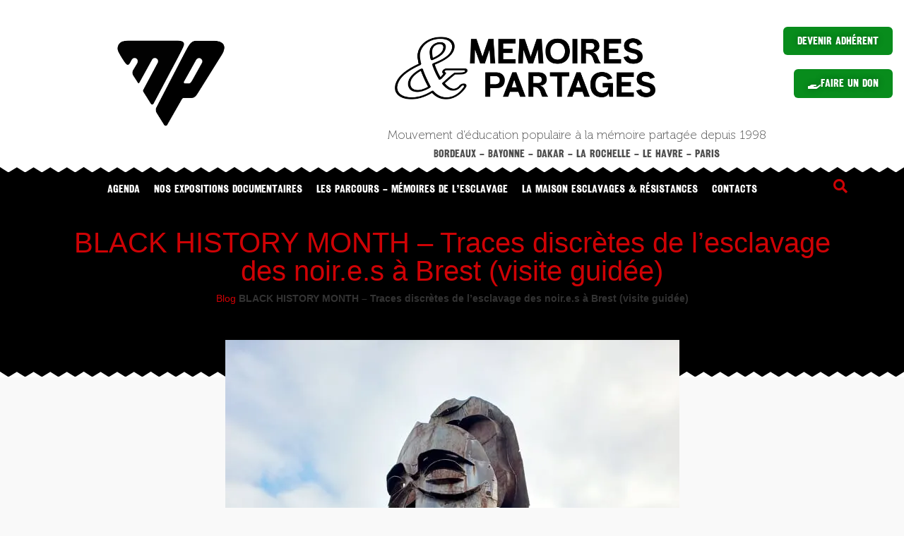

--- FILE ---
content_type: text/html; charset=UTF-8
request_url: https://memoiresetpartages.com/2022/02/05/black-history-month-traces-discretes-de-lesclavage-des-noir-e-s-a-brest-visite-guidee/
body_size: 31379
content:
<!doctype html>
<html lang="fr-FR">
<head>
	<meta charset="UTF-8">
	<meta name="viewport" content="width=device-width, initial-scale=1">
	<link rel="profile" href="https://gmpg.org/xfn/11">
	<meta name='robots' content='index, follow, max-image-preview:large, max-snippet:-1, max-video-preview:-1' />

	<!-- This site is optimized with the Yoast SEO plugin v24.0 - https://yoast.com/wordpress/plugins/seo/ -->
	<title>BLACK HISTORY MONTH – Traces discrètes de l’esclavage des noir.e.s à Brest (visite guidée) | Mémoires et Partages</title>
	<link rel="canonical" href="https://memoiresetpartages.com/2022/02/05/black-history-month-traces-discretes-de-lesclavage-des-noir-e-s-a-brest-visite-guidee/" />
	<meta property="og:locale" content="fr_FR" />
	<meta property="og:type" content="article" />
	<meta property="og:title" content="BLACK HISTORY MONTH – Traces discrètes de l’esclavage des noir.e.s à Brest (visite guidée) | Mémoires et Partages" />
	<meta property="og:description" content="Un reportage avec vidéo et photos de Karfa Diallo réalisé le 30 janvier 2022. Du dépôt des négres, devenu le Musée de la Marine, à la rue Jean Mor, en passant par quelques négriers et un magistrat abolitionniste, la capitale du Finistère est parsemée d’évocations méconnues d’un crime contre l’humanité dont peu de brestois font [&hellip;]" />
	<meta property="og:url" content="https://memoiresetpartages.com/2022/02/05/black-history-month-traces-discretes-de-lesclavage-des-noir-e-s-a-brest-visite-guidee/" />
	<meta property="og:site_name" content="Mémoires et Partages" />
	<meta property="article:publisher" content="https://www.facebook.com/memoiresetpartages/?locale=fr_FR" />
	<meta property="article:published_time" content="2022-02-05T13:40:00+00:00" />
	<meta property="article:modified_time" content="2023-04-28T07:48:18+00:00" />
	<meta property="og:image" content="https://memoiresetpartages.com/wp-content/uploads/2022/02/272102891_4839689189483142_8219022353024222958_n-1.jpg" />
	<meta property="og:image:width" content="643" />
	<meta property="og:image:height" content="764" />
	<meta property="og:image:type" content="image/jpeg" />
	<meta name="author" content="Patrick Carl" />
	<meta name="twitter:card" content="summary_large_image" />
	<meta name="twitter:creator" content="@MemorialSlave" />
	<meta name="twitter:site" content="@MemorialSlave" />
	<meta name="twitter:label1" content="Écrit par" />
	<meta name="twitter:data1" content="Patrick Carl" />
	<meta name="twitter:label2" content="Durée de lecture estimée" />
	<meta name="twitter:data2" content="8 minutes" />
	<script type="application/ld+json" class="yoast-schema-graph">{"@context":"https://schema.org","@graph":[{"@type":"Article","@id":"https://memoiresetpartages.com/2022/02/05/black-history-month-traces-discretes-de-lesclavage-des-noir-e-s-a-brest-visite-guidee/#article","isPartOf":{"@id":"https://memoiresetpartages.com/2022/02/05/black-history-month-traces-discretes-de-lesclavage-des-noir-e-s-a-brest-visite-guidee/"},"author":{"name":"Patrick Carl","@id":"https://memoiresetpartages.com/#/schema/person/f51dddd6044c80fdb7379bd3de97df4a"},"headline":"BLACK HISTORY MONTH – Traces discrètes de l’esclavage des noir.e.s à Brest (visite guidée)","datePublished":"2022-02-05T13:40:00+00:00","dateModified":"2023-04-28T07:48:18+00:00","mainEntityOfPage":{"@id":"https://memoiresetpartages.com/2022/02/05/black-history-month-traces-discretes-de-lesclavage-des-noir-e-s-a-brest-visite-guidee/"},"wordCount":1521,"commentCount":3,"publisher":{"@id":"https://memoiresetpartages.com/#organization"},"image":{"@id":"https://memoiresetpartages.com/2022/02/05/black-history-month-traces-discretes-de-lesclavage-des-noir-e-s-a-brest-visite-guidee/#primaryimage"},"thumbnailUrl":"https://i0.wp.com/memoiresetpartages.com/wp-content/uploads/2022/02/272102891_4839689189483142_8219022353024222958_n-1.jpg?fit=643%2C764&ssl=1","keywords":["annick le douget","Brest","esclavages","karfa diallo","marc morvan","max relouzat","mémoires","mémoires des esclavages","port négrier","Traite des noirs"],"articleSection":["Agenda","Ecole des Memoires","Hommage"],"inLanguage":"fr-FR","potentialAction":[{"@type":"CommentAction","name":"Comment","target":["https://memoiresetpartages.com/2022/02/05/black-history-month-traces-discretes-de-lesclavage-des-noir-e-s-a-brest-visite-guidee/#respond"]}]},{"@type":"WebPage","@id":"https://memoiresetpartages.com/2022/02/05/black-history-month-traces-discretes-de-lesclavage-des-noir-e-s-a-brest-visite-guidee/","url":"https://memoiresetpartages.com/2022/02/05/black-history-month-traces-discretes-de-lesclavage-des-noir-e-s-a-brest-visite-guidee/","name":"BLACK HISTORY MONTH – Traces discrètes de l’esclavage des noir.e.s à Brest (visite guidée) | Mémoires et Partages","isPartOf":{"@id":"https://memoiresetpartages.com/#website"},"primaryImageOfPage":{"@id":"https://memoiresetpartages.com/2022/02/05/black-history-month-traces-discretes-de-lesclavage-des-noir-e-s-a-brest-visite-guidee/#primaryimage"},"image":{"@id":"https://memoiresetpartages.com/2022/02/05/black-history-month-traces-discretes-de-lesclavage-des-noir-e-s-a-brest-visite-guidee/#primaryimage"},"thumbnailUrl":"https://i0.wp.com/memoiresetpartages.com/wp-content/uploads/2022/02/272102891_4839689189483142_8219022353024222958_n-1.jpg?fit=643%2C764&ssl=1","datePublished":"2022-02-05T13:40:00+00:00","dateModified":"2023-04-28T07:48:18+00:00","breadcrumb":{"@id":"https://memoiresetpartages.com/2022/02/05/black-history-month-traces-discretes-de-lesclavage-des-noir-e-s-a-brest-visite-guidee/#breadcrumb"},"inLanguage":"fr-FR","potentialAction":[{"@type":"ReadAction","target":["https://memoiresetpartages.com/2022/02/05/black-history-month-traces-discretes-de-lesclavage-des-noir-e-s-a-brest-visite-guidee/"]}]},{"@type":"ImageObject","inLanguage":"fr-FR","@id":"https://memoiresetpartages.com/2022/02/05/black-history-month-traces-discretes-de-lesclavage-des-noir-e-s-a-brest-visite-guidee/#primaryimage","url":"https://i0.wp.com/memoiresetpartages.com/wp-content/uploads/2022/02/272102891_4839689189483142_8219022353024222958_n-1.jpg?fit=643%2C764&ssl=1","contentUrl":"https://i0.wp.com/memoiresetpartages.com/wp-content/uploads/2022/02/272102891_4839689189483142_8219022353024222958_n-1.jpg?fit=643%2C764&ssl=1","width":643,"height":764},{"@type":"BreadcrumbList","@id":"https://memoiresetpartages.com/2022/02/05/black-history-month-traces-discretes-de-lesclavage-des-noir-e-s-a-brest-visite-guidee/#breadcrumb","itemListElement":[{"@type":"ListItem","position":1,"name":"Blog","item":"https://memoiresetpartages.com/blog/"},{"@type":"ListItem","position":2,"name":"BLACK HISTORY MONTH – Traces discrètes de l’esclavage des noir.e.s à Brest (visite guidée)"}]},{"@type":"WebSite","@id":"https://memoiresetpartages.com/#website","url":"https://memoiresetpartages.com/","name":"Mémoires et Partages","description":"Réseau associatif International : travail de mémoire autour des héritages de la colonisation, traite des noirs, de l’esclavage, du racisme et des combats pour la liberté","publisher":{"@id":"https://memoiresetpartages.com/#organization"},"potentialAction":[{"@type":"SearchAction","target":{"@type":"EntryPoint","urlTemplate":"https://memoiresetpartages.com/?s={search_term_string}"},"query-input":{"@type":"PropertyValueSpecification","valueRequired":true,"valueName":"search_term_string"}}],"inLanguage":"fr-FR"},{"@type":"Organization","@id":"https://memoiresetpartages.com/#organization","name":"Mémoires et Partages","url":"https://memoiresetpartages.com/","logo":{"@type":"ImageObject","inLanguage":"fr-FR","@id":"https://memoiresetpartages.com/#/schema/logo/image/","url":"https://i0.wp.com/memoiresetpartages.com/wp-content/uploads/2023/04/mp-triangle.png?fit=3213%2C3115&ssl=1","contentUrl":"https://i0.wp.com/memoiresetpartages.com/wp-content/uploads/2023/04/mp-triangle.png?fit=3213%2C3115&ssl=1","width":3213,"height":3115,"caption":"Mémoires et Partages"},"image":{"@id":"https://memoiresetpartages.com/#/schema/logo/image/"},"sameAs":["https://www.facebook.com/memoiresetpartages/?locale=fr_FR","https://x.com/MemorialSlave"]},{"@type":"Person","@id":"https://memoiresetpartages.com/#/schema/person/f51dddd6044c80fdb7379bd3de97df4a","name":"Patrick Carl","image":{"@type":"ImageObject","inLanguage":"fr-FR","@id":"https://memoiresetpartages.com/#/schema/person/image/","url":"https://secure.gravatar.com/avatar/5f68a6628135418e89087454755636eb2f95b6a789c20eb005bec596e1493aa2?s=96&d=identicon&r=g","contentUrl":"https://secure.gravatar.com/avatar/5f68a6628135418e89087454755636eb2f95b6a789c20eb005bec596e1493aa2?s=96&d=identicon&r=g","caption":"Patrick Carl"},"url":"https://memoiresetpartages.com/author/karfa/"}]}</script>
	<!-- / Yoast SEO plugin. -->


<link rel='dns-prefetch' href='//stats.wp.com' />
<link rel='dns-prefetch' href='//widgets.wp.com' />
<link rel='dns-prefetch' href='//s0.wp.com' />
<link rel='dns-prefetch' href='//0.gravatar.com' />
<link rel='dns-prefetch' href='//1.gravatar.com' />
<link rel='dns-prefetch' href='//2.gravatar.com' />
<link rel='preconnect' href='//i0.wp.com' />
<link rel='preconnect' href='//c0.wp.com' />
<link rel="alternate" type="application/rss+xml" title="Mémoires et Partages &raquo; Flux" href="https://memoiresetpartages.com/feed/" />
<link rel="alternate" type="application/rss+xml" title="Mémoires et Partages &raquo; Flux des commentaires" href="https://memoiresetpartages.com/comments/feed/" />
<link rel="alternate" type="application/rss+xml" title="Mémoires et Partages &raquo; BLACK HISTORY MONTH – Traces discrètes de l’esclavage des noir.e.s à Brest (visite guidée) Flux des commentaires" href="https://memoiresetpartages.com/2022/02/05/black-history-month-traces-discretes-de-lesclavage-des-noir-e-s-a-brest-visite-guidee/feed/" />
<link rel="alternate" title="oEmbed (JSON)" type="application/json+oembed" href="https://memoiresetpartages.com/wp-json/oembed/1.0/embed?url=https%3A%2F%2Fmemoiresetpartages.com%2F2022%2F02%2F05%2Fblack-history-month-traces-discretes-de-lesclavage-des-noir-e-s-a-brest-visite-guidee%2F" />
<link rel="alternate" title="oEmbed (XML)" type="text/xml+oembed" href="https://memoiresetpartages.com/wp-json/oembed/1.0/embed?url=https%3A%2F%2Fmemoiresetpartages.com%2F2022%2F02%2F05%2Fblack-history-month-traces-discretes-de-lesclavage-des-noir-e-s-a-brest-visite-guidee%2F&#038;format=xml" />
<style id='wp-img-auto-sizes-contain-inline-css'>
img:is([sizes=auto i],[sizes^="auto," i]){contain-intrinsic-size:3000px 1500px}
/*# sourceURL=wp-img-auto-sizes-contain-inline-css */
</style>
<link rel='stylesheet' id='hfe-widgets-style-css' href='https://memoiresetpartages.com/wp-content/plugins/header-footer-elementor/inc/widgets-css/frontend.css?ver=2.0.3' media='all' />
<style id='wp-emoji-styles-inline-css'>

	img.wp-smiley, img.emoji {
		display: inline !important;
		border: none !important;
		box-shadow: none !important;
		height: 1em !important;
		width: 1em !important;
		margin: 0 0.07em !important;
		vertical-align: -0.1em !important;
		background: none !important;
		padding: 0 !important;
	}
/*# sourceURL=wp-emoji-styles-inline-css */
</style>
<link rel='stylesheet' id='wp-block-library-css' href='https://c0.wp.com/c/6.9/wp-includes/css/dist/block-library/style.min.css' media='all' />
<style id='wp-block-gallery-inline-css'>
.blocks-gallery-grid:not(.has-nested-images),.wp-block-gallery:not(.has-nested-images){display:flex;flex-wrap:wrap;list-style-type:none;margin:0;padding:0}.blocks-gallery-grid:not(.has-nested-images) .blocks-gallery-image,.blocks-gallery-grid:not(.has-nested-images) .blocks-gallery-item,.wp-block-gallery:not(.has-nested-images) .blocks-gallery-image,.wp-block-gallery:not(.has-nested-images) .blocks-gallery-item{display:flex;flex-direction:column;flex-grow:1;justify-content:center;margin:0 1em 1em 0;position:relative;width:calc(50% - 1em)}.blocks-gallery-grid:not(.has-nested-images) .blocks-gallery-image:nth-of-type(2n),.blocks-gallery-grid:not(.has-nested-images) .blocks-gallery-item:nth-of-type(2n),.wp-block-gallery:not(.has-nested-images) .blocks-gallery-image:nth-of-type(2n),.wp-block-gallery:not(.has-nested-images) .blocks-gallery-item:nth-of-type(2n){margin-right:0}.blocks-gallery-grid:not(.has-nested-images) .blocks-gallery-image figure,.blocks-gallery-grid:not(.has-nested-images) .blocks-gallery-item figure,.wp-block-gallery:not(.has-nested-images) .blocks-gallery-image figure,.wp-block-gallery:not(.has-nested-images) .blocks-gallery-item figure{align-items:flex-end;display:flex;height:100%;justify-content:flex-start;margin:0}.blocks-gallery-grid:not(.has-nested-images) .blocks-gallery-image img,.blocks-gallery-grid:not(.has-nested-images) .blocks-gallery-item img,.wp-block-gallery:not(.has-nested-images) .blocks-gallery-image img,.wp-block-gallery:not(.has-nested-images) .blocks-gallery-item img{display:block;height:auto;max-width:100%;width:auto}.blocks-gallery-grid:not(.has-nested-images) .blocks-gallery-image figcaption,.blocks-gallery-grid:not(.has-nested-images) .blocks-gallery-item figcaption,.wp-block-gallery:not(.has-nested-images) .blocks-gallery-image figcaption,.wp-block-gallery:not(.has-nested-images) .blocks-gallery-item figcaption{background:linear-gradient(0deg,#000000b3,#0000004d 70%,#0000);bottom:0;box-sizing:border-box;color:#fff;font-size:.8em;margin:0;max-height:100%;overflow:auto;padding:3em .77em .7em;position:absolute;text-align:center;width:100%;z-index:2}.blocks-gallery-grid:not(.has-nested-images) .blocks-gallery-image figcaption img,.blocks-gallery-grid:not(.has-nested-images) .blocks-gallery-item figcaption img,.wp-block-gallery:not(.has-nested-images) .blocks-gallery-image figcaption img,.wp-block-gallery:not(.has-nested-images) .blocks-gallery-item figcaption img{display:inline}.blocks-gallery-grid:not(.has-nested-images) figcaption,.wp-block-gallery:not(.has-nested-images) figcaption{flex-grow:1}.blocks-gallery-grid:not(.has-nested-images).is-cropped .blocks-gallery-image a,.blocks-gallery-grid:not(.has-nested-images).is-cropped .blocks-gallery-image img,.blocks-gallery-grid:not(.has-nested-images).is-cropped .blocks-gallery-item a,.blocks-gallery-grid:not(.has-nested-images).is-cropped .blocks-gallery-item img,.wp-block-gallery:not(.has-nested-images).is-cropped .blocks-gallery-image a,.wp-block-gallery:not(.has-nested-images).is-cropped .blocks-gallery-image img,.wp-block-gallery:not(.has-nested-images).is-cropped .blocks-gallery-item a,.wp-block-gallery:not(.has-nested-images).is-cropped .blocks-gallery-item img{flex:1;height:100%;object-fit:cover;width:100%}.blocks-gallery-grid:not(.has-nested-images).columns-1 .blocks-gallery-image,.blocks-gallery-grid:not(.has-nested-images).columns-1 .blocks-gallery-item,.wp-block-gallery:not(.has-nested-images).columns-1 .blocks-gallery-image,.wp-block-gallery:not(.has-nested-images).columns-1 .blocks-gallery-item{margin-right:0;width:100%}@media (min-width:600px){.blocks-gallery-grid:not(.has-nested-images).columns-3 .blocks-gallery-image,.blocks-gallery-grid:not(.has-nested-images).columns-3 .blocks-gallery-item,.wp-block-gallery:not(.has-nested-images).columns-3 .blocks-gallery-image,.wp-block-gallery:not(.has-nested-images).columns-3 .blocks-gallery-item{margin-right:1em;width:calc(33.33333% - .66667em)}.blocks-gallery-grid:not(.has-nested-images).columns-4 .blocks-gallery-image,.blocks-gallery-grid:not(.has-nested-images).columns-4 .blocks-gallery-item,.wp-block-gallery:not(.has-nested-images).columns-4 .blocks-gallery-image,.wp-block-gallery:not(.has-nested-images).columns-4 .blocks-gallery-item{margin-right:1em;width:calc(25% - .75em)}.blocks-gallery-grid:not(.has-nested-images).columns-5 .blocks-gallery-image,.blocks-gallery-grid:not(.has-nested-images).columns-5 .blocks-gallery-item,.wp-block-gallery:not(.has-nested-images).columns-5 .blocks-gallery-image,.wp-block-gallery:not(.has-nested-images).columns-5 .blocks-gallery-item{margin-right:1em;width:calc(20% - .8em)}.blocks-gallery-grid:not(.has-nested-images).columns-6 .blocks-gallery-image,.blocks-gallery-grid:not(.has-nested-images).columns-6 .blocks-gallery-item,.wp-block-gallery:not(.has-nested-images).columns-6 .blocks-gallery-image,.wp-block-gallery:not(.has-nested-images).columns-6 .blocks-gallery-item{margin-right:1em;width:calc(16.66667% - .83333em)}.blocks-gallery-grid:not(.has-nested-images).columns-7 .blocks-gallery-image,.blocks-gallery-grid:not(.has-nested-images).columns-7 .blocks-gallery-item,.wp-block-gallery:not(.has-nested-images).columns-7 .blocks-gallery-image,.wp-block-gallery:not(.has-nested-images).columns-7 .blocks-gallery-item{margin-right:1em;width:calc(14.28571% - .85714em)}.blocks-gallery-grid:not(.has-nested-images).columns-8 .blocks-gallery-image,.blocks-gallery-grid:not(.has-nested-images).columns-8 .blocks-gallery-item,.wp-block-gallery:not(.has-nested-images).columns-8 .blocks-gallery-image,.wp-block-gallery:not(.has-nested-images).columns-8 .blocks-gallery-item{margin-right:1em;width:calc(12.5% - .875em)}.blocks-gallery-grid:not(.has-nested-images).columns-1 .blocks-gallery-image:nth-of-type(1n),.blocks-gallery-grid:not(.has-nested-images).columns-1 .blocks-gallery-item:nth-of-type(1n),.blocks-gallery-grid:not(.has-nested-images).columns-2 .blocks-gallery-image:nth-of-type(2n),.blocks-gallery-grid:not(.has-nested-images).columns-2 .blocks-gallery-item:nth-of-type(2n),.blocks-gallery-grid:not(.has-nested-images).columns-3 .blocks-gallery-image:nth-of-type(3n),.blocks-gallery-grid:not(.has-nested-images).columns-3 .blocks-gallery-item:nth-of-type(3n),.blocks-gallery-grid:not(.has-nested-images).columns-4 .blocks-gallery-image:nth-of-type(4n),.blocks-gallery-grid:not(.has-nested-images).columns-4 .blocks-gallery-item:nth-of-type(4n),.blocks-gallery-grid:not(.has-nested-images).columns-5 .blocks-gallery-image:nth-of-type(5n),.blocks-gallery-grid:not(.has-nested-images).columns-5 .blocks-gallery-item:nth-of-type(5n),.blocks-gallery-grid:not(.has-nested-images).columns-6 .blocks-gallery-image:nth-of-type(6n),.blocks-gallery-grid:not(.has-nested-images).columns-6 .blocks-gallery-item:nth-of-type(6n),.blocks-gallery-grid:not(.has-nested-images).columns-7 .blocks-gallery-image:nth-of-type(7n),.blocks-gallery-grid:not(.has-nested-images).columns-7 .blocks-gallery-item:nth-of-type(7n),.blocks-gallery-grid:not(.has-nested-images).columns-8 .blocks-gallery-image:nth-of-type(8n),.blocks-gallery-grid:not(.has-nested-images).columns-8 .blocks-gallery-item:nth-of-type(8n),.wp-block-gallery:not(.has-nested-images).columns-1 .blocks-gallery-image:nth-of-type(1n),.wp-block-gallery:not(.has-nested-images).columns-1 .blocks-gallery-item:nth-of-type(1n),.wp-block-gallery:not(.has-nested-images).columns-2 .blocks-gallery-image:nth-of-type(2n),.wp-block-gallery:not(.has-nested-images).columns-2 .blocks-gallery-item:nth-of-type(2n),.wp-block-gallery:not(.has-nested-images).columns-3 .blocks-gallery-image:nth-of-type(3n),.wp-block-gallery:not(.has-nested-images).columns-3 .blocks-gallery-item:nth-of-type(3n),.wp-block-gallery:not(.has-nested-images).columns-4 .blocks-gallery-image:nth-of-type(4n),.wp-block-gallery:not(.has-nested-images).columns-4 .blocks-gallery-item:nth-of-type(4n),.wp-block-gallery:not(.has-nested-images).columns-5 .blocks-gallery-image:nth-of-type(5n),.wp-block-gallery:not(.has-nested-images).columns-5 .blocks-gallery-item:nth-of-type(5n),.wp-block-gallery:not(.has-nested-images).columns-6 .blocks-gallery-image:nth-of-type(6n),.wp-block-gallery:not(.has-nested-images).columns-6 .blocks-gallery-item:nth-of-type(6n),.wp-block-gallery:not(.has-nested-images).columns-7 .blocks-gallery-image:nth-of-type(7n),.wp-block-gallery:not(.has-nested-images).columns-7 .blocks-gallery-item:nth-of-type(7n),.wp-block-gallery:not(.has-nested-images).columns-8 .blocks-gallery-image:nth-of-type(8n),.wp-block-gallery:not(.has-nested-images).columns-8 .blocks-gallery-item:nth-of-type(8n){margin-right:0}}.blocks-gallery-grid:not(.has-nested-images) .blocks-gallery-image:last-child,.blocks-gallery-grid:not(.has-nested-images) .blocks-gallery-item:last-child,.wp-block-gallery:not(.has-nested-images) .blocks-gallery-image:last-child,.wp-block-gallery:not(.has-nested-images) .blocks-gallery-item:last-child{margin-right:0}.blocks-gallery-grid:not(.has-nested-images).alignleft,.blocks-gallery-grid:not(.has-nested-images).alignright,.wp-block-gallery:not(.has-nested-images).alignleft,.wp-block-gallery:not(.has-nested-images).alignright{max-width:420px;width:100%}.blocks-gallery-grid:not(.has-nested-images).aligncenter .blocks-gallery-item figure,.wp-block-gallery:not(.has-nested-images).aligncenter .blocks-gallery-item figure{justify-content:center}.wp-block-gallery:not(.is-cropped) .blocks-gallery-item{align-self:flex-start}figure.wp-block-gallery.has-nested-images{align-items:normal}.wp-block-gallery.has-nested-images figure.wp-block-image:not(#individual-image){margin:0;width:calc(50% - var(--wp--style--unstable-gallery-gap, 16px)/2)}.wp-block-gallery.has-nested-images figure.wp-block-image{box-sizing:border-box;display:flex;flex-direction:column;flex-grow:1;justify-content:center;max-width:100%;position:relative}.wp-block-gallery.has-nested-images figure.wp-block-image>a,.wp-block-gallery.has-nested-images figure.wp-block-image>div{flex-direction:column;flex-grow:1;margin:0}.wp-block-gallery.has-nested-images figure.wp-block-image img{display:block;height:auto;max-width:100%!important;width:auto}.wp-block-gallery.has-nested-images figure.wp-block-image figcaption,.wp-block-gallery.has-nested-images figure.wp-block-image:has(figcaption):before{bottom:0;left:0;max-height:100%;position:absolute;right:0}.wp-block-gallery.has-nested-images figure.wp-block-image:has(figcaption):before{backdrop-filter:blur(3px);content:"";height:100%;-webkit-mask-image:linear-gradient(0deg,#000 20%,#0000);mask-image:linear-gradient(0deg,#000 20%,#0000);max-height:40%;pointer-events:none}.wp-block-gallery.has-nested-images figure.wp-block-image figcaption{box-sizing:border-box;color:#fff;font-size:13px;margin:0;overflow:auto;padding:1em;text-align:center;text-shadow:0 0 1.5px #000}.wp-block-gallery.has-nested-images figure.wp-block-image figcaption::-webkit-scrollbar{height:12px;width:12px}.wp-block-gallery.has-nested-images figure.wp-block-image figcaption::-webkit-scrollbar-track{background-color:initial}.wp-block-gallery.has-nested-images figure.wp-block-image figcaption::-webkit-scrollbar-thumb{background-clip:padding-box;background-color:initial;border:3px solid #0000;border-radius:8px}.wp-block-gallery.has-nested-images figure.wp-block-image figcaption:focus-within::-webkit-scrollbar-thumb,.wp-block-gallery.has-nested-images figure.wp-block-image figcaption:focus::-webkit-scrollbar-thumb,.wp-block-gallery.has-nested-images figure.wp-block-image figcaption:hover::-webkit-scrollbar-thumb{background-color:#fffc}.wp-block-gallery.has-nested-images figure.wp-block-image figcaption{scrollbar-color:#0000 #0000;scrollbar-gutter:stable both-edges;scrollbar-width:thin}.wp-block-gallery.has-nested-images figure.wp-block-image figcaption:focus,.wp-block-gallery.has-nested-images figure.wp-block-image figcaption:focus-within,.wp-block-gallery.has-nested-images figure.wp-block-image figcaption:hover{scrollbar-color:#fffc #0000}.wp-block-gallery.has-nested-images figure.wp-block-image figcaption{will-change:transform}@media (hover:none){.wp-block-gallery.has-nested-images figure.wp-block-image figcaption{scrollbar-color:#fffc #0000}}.wp-block-gallery.has-nested-images figure.wp-block-image figcaption{background:linear-gradient(0deg,#0006,#0000)}.wp-block-gallery.has-nested-images figure.wp-block-image figcaption img{display:inline}.wp-block-gallery.has-nested-images figure.wp-block-image figcaption a{color:inherit}.wp-block-gallery.has-nested-images figure.wp-block-image.has-custom-border img{box-sizing:border-box}.wp-block-gallery.has-nested-images figure.wp-block-image.has-custom-border>a,.wp-block-gallery.has-nested-images figure.wp-block-image.has-custom-border>div,.wp-block-gallery.has-nested-images figure.wp-block-image.is-style-rounded>a,.wp-block-gallery.has-nested-images figure.wp-block-image.is-style-rounded>div{flex:1 1 auto}.wp-block-gallery.has-nested-images figure.wp-block-image.has-custom-border figcaption,.wp-block-gallery.has-nested-images figure.wp-block-image.is-style-rounded figcaption{background:none;color:inherit;flex:initial;margin:0;padding:10px 10px 9px;position:relative;text-shadow:none}.wp-block-gallery.has-nested-images figure.wp-block-image.has-custom-border:before,.wp-block-gallery.has-nested-images figure.wp-block-image.is-style-rounded:before{content:none}.wp-block-gallery.has-nested-images figcaption{flex-basis:100%;flex-grow:1;text-align:center}.wp-block-gallery.has-nested-images:not(.is-cropped) figure.wp-block-image:not(#individual-image){margin-bottom:auto;margin-top:0}.wp-block-gallery.has-nested-images.is-cropped figure.wp-block-image:not(#individual-image){align-self:inherit}.wp-block-gallery.has-nested-images.is-cropped figure.wp-block-image:not(#individual-image)>a,.wp-block-gallery.has-nested-images.is-cropped figure.wp-block-image:not(#individual-image)>div:not(.components-drop-zone){display:flex}.wp-block-gallery.has-nested-images.is-cropped figure.wp-block-image:not(#individual-image) a,.wp-block-gallery.has-nested-images.is-cropped figure.wp-block-image:not(#individual-image) img{flex:1 0 0%;height:100%;object-fit:cover;width:100%}.wp-block-gallery.has-nested-images.columns-1 figure.wp-block-image:not(#individual-image){width:100%}@media (min-width:600px){.wp-block-gallery.has-nested-images.columns-3 figure.wp-block-image:not(#individual-image){width:calc(33.33333% - var(--wp--style--unstable-gallery-gap, 16px)*.66667)}.wp-block-gallery.has-nested-images.columns-4 figure.wp-block-image:not(#individual-image){width:calc(25% - var(--wp--style--unstable-gallery-gap, 16px)*.75)}.wp-block-gallery.has-nested-images.columns-5 figure.wp-block-image:not(#individual-image){width:calc(20% - var(--wp--style--unstable-gallery-gap, 16px)*.8)}.wp-block-gallery.has-nested-images.columns-6 figure.wp-block-image:not(#individual-image){width:calc(16.66667% - var(--wp--style--unstable-gallery-gap, 16px)*.83333)}.wp-block-gallery.has-nested-images.columns-7 figure.wp-block-image:not(#individual-image){width:calc(14.28571% - var(--wp--style--unstable-gallery-gap, 16px)*.85714)}.wp-block-gallery.has-nested-images.columns-8 figure.wp-block-image:not(#individual-image){width:calc(12.5% - var(--wp--style--unstable-gallery-gap, 16px)*.875)}.wp-block-gallery.has-nested-images.columns-default figure.wp-block-image:not(#individual-image){width:calc(33.33% - var(--wp--style--unstable-gallery-gap, 16px)*.66667)}.wp-block-gallery.has-nested-images.columns-default figure.wp-block-image:not(#individual-image):first-child:nth-last-child(2),.wp-block-gallery.has-nested-images.columns-default figure.wp-block-image:not(#individual-image):first-child:nth-last-child(2)~figure.wp-block-image:not(#individual-image){width:calc(50% - var(--wp--style--unstable-gallery-gap, 16px)*.5)}.wp-block-gallery.has-nested-images.columns-default figure.wp-block-image:not(#individual-image):first-child:last-child{width:100%}}.wp-block-gallery.has-nested-images.alignleft,.wp-block-gallery.has-nested-images.alignright{max-width:420px;width:100%}.wp-block-gallery.has-nested-images.aligncenter{justify-content:center}
/*# sourceURL=https://c0.wp.com/c/6.9/wp-includes/blocks/gallery/style.min.css */
</style>
<style id='wp-block-image-inline-css'>
.wp-block-image>a,.wp-block-image>figure>a{display:inline-block}.wp-block-image img{box-sizing:border-box;height:auto;max-width:100%;vertical-align:bottom}@media not (prefers-reduced-motion){.wp-block-image img.hide{visibility:hidden}.wp-block-image img.show{animation:show-content-image .4s}}.wp-block-image[style*=border-radius] img,.wp-block-image[style*=border-radius]>a{border-radius:inherit}.wp-block-image.has-custom-border img{box-sizing:border-box}.wp-block-image.aligncenter{text-align:center}.wp-block-image.alignfull>a,.wp-block-image.alignwide>a{width:100%}.wp-block-image.alignfull img,.wp-block-image.alignwide img{height:auto;width:100%}.wp-block-image .aligncenter,.wp-block-image .alignleft,.wp-block-image .alignright,.wp-block-image.aligncenter,.wp-block-image.alignleft,.wp-block-image.alignright{display:table}.wp-block-image .aligncenter>figcaption,.wp-block-image .alignleft>figcaption,.wp-block-image .alignright>figcaption,.wp-block-image.aligncenter>figcaption,.wp-block-image.alignleft>figcaption,.wp-block-image.alignright>figcaption{caption-side:bottom;display:table-caption}.wp-block-image .alignleft{float:left;margin:.5em 1em .5em 0}.wp-block-image .alignright{float:right;margin:.5em 0 .5em 1em}.wp-block-image .aligncenter{margin-left:auto;margin-right:auto}.wp-block-image :where(figcaption){margin-bottom:1em;margin-top:.5em}.wp-block-image.is-style-circle-mask img{border-radius:9999px}@supports ((-webkit-mask-image:none) or (mask-image:none)) or (-webkit-mask-image:none){.wp-block-image.is-style-circle-mask img{border-radius:0;-webkit-mask-image:url('data:image/svg+xml;utf8,<svg viewBox="0 0 100 100" xmlns="http://www.w3.org/2000/svg"><circle cx="50" cy="50" r="50"/></svg>');mask-image:url('data:image/svg+xml;utf8,<svg viewBox="0 0 100 100" xmlns="http://www.w3.org/2000/svg"><circle cx="50" cy="50" r="50"/></svg>');mask-mode:alpha;-webkit-mask-position:center;mask-position:center;-webkit-mask-repeat:no-repeat;mask-repeat:no-repeat;-webkit-mask-size:contain;mask-size:contain}}:root :where(.wp-block-image.is-style-rounded img,.wp-block-image .is-style-rounded img){border-radius:9999px}.wp-block-image figure{margin:0}.wp-lightbox-container{display:flex;flex-direction:column;position:relative}.wp-lightbox-container img{cursor:zoom-in}.wp-lightbox-container img:hover+button{opacity:1}.wp-lightbox-container button{align-items:center;backdrop-filter:blur(16px) saturate(180%);background-color:#5a5a5a40;border:none;border-radius:4px;cursor:zoom-in;display:flex;height:20px;justify-content:center;opacity:0;padding:0;position:absolute;right:16px;text-align:center;top:16px;width:20px;z-index:100}@media not (prefers-reduced-motion){.wp-lightbox-container button{transition:opacity .2s ease}}.wp-lightbox-container button:focus-visible{outline:3px auto #5a5a5a40;outline:3px auto -webkit-focus-ring-color;outline-offset:3px}.wp-lightbox-container button:hover{cursor:pointer;opacity:1}.wp-lightbox-container button:focus{opacity:1}.wp-lightbox-container button:focus,.wp-lightbox-container button:hover,.wp-lightbox-container button:not(:hover):not(:active):not(.has-background){background-color:#5a5a5a40;border:none}.wp-lightbox-overlay{box-sizing:border-box;cursor:zoom-out;height:100vh;left:0;overflow:hidden;position:fixed;top:0;visibility:hidden;width:100%;z-index:100000}.wp-lightbox-overlay .close-button{align-items:center;cursor:pointer;display:flex;justify-content:center;min-height:40px;min-width:40px;padding:0;position:absolute;right:calc(env(safe-area-inset-right) + 16px);top:calc(env(safe-area-inset-top) + 16px);z-index:5000000}.wp-lightbox-overlay .close-button:focus,.wp-lightbox-overlay .close-button:hover,.wp-lightbox-overlay .close-button:not(:hover):not(:active):not(.has-background){background:none;border:none}.wp-lightbox-overlay .lightbox-image-container{height:var(--wp--lightbox-container-height);left:50%;overflow:hidden;position:absolute;top:50%;transform:translate(-50%,-50%);transform-origin:top left;width:var(--wp--lightbox-container-width);z-index:9999999999}.wp-lightbox-overlay .wp-block-image{align-items:center;box-sizing:border-box;display:flex;height:100%;justify-content:center;margin:0;position:relative;transform-origin:0 0;width:100%;z-index:3000000}.wp-lightbox-overlay .wp-block-image img{height:var(--wp--lightbox-image-height);min-height:var(--wp--lightbox-image-height);min-width:var(--wp--lightbox-image-width);width:var(--wp--lightbox-image-width)}.wp-lightbox-overlay .wp-block-image figcaption{display:none}.wp-lightbox-overlay button{background:none;border:none}.wp-lightbox-overlay .scrim{background-color:#fff;height:100%;opacity:.9;position:absolute;width:100%;z-index:2000000}.wp-lightbox-overlay.active{visibility:visible}@media not (prefers-reduced-motion){.wp-lightbox-overlay.active{animation:turn-on-visibility .25s both}.wp-lightbox-overlay.active img{animation:turn-on-visibility .35s both}.wp-lightbox-overlay.show-closing-animation:not(.active){animation:turn-off-visibility .35s both}.wp-lightbox-overlay.show-closing-animation:not(.active) img{animation:turn-off-visibility .25s both}.wp-lightbox-overlay.zoom.active{animation:none;opacity:1;visibility:visible}.wp-lightbox-overlay.zoom.active .lightbox-image-container{animation:lightbox-zoom-in .4s}.wp-lightbox-overlay.zoom.active .lightbox-image-container img{animation:none}.wp-lightbox-overlay.zoom.active .scrim{animation:turn-on-visibility .4s forwards}.wp-lightbox-overlay.zoom.show-closing-animation:not(.active){animation:none}.wp-lightbox-overlay.zoom.show-closing-animation:not(.active) .lightbox-image-container{animation:lightbox-zoom-out .4s}.wp-lightbox-overlay.zoom.show-closing-animation:not(.active) .lightbox-image-container img{animation:none}.wp-lightbox-overlay.zoom.show-closing-animation:not(.active) .scrim{animation:turn-off-visibility .4s forwards}}@keyframes show-content-image{0%{visibility:hidden}99%{visibility:hidden}to{visibility:visible}}@keyframes turn-on-visibility{0%{opacity:0}to{opacity:1}}@keyframes turn-off-visibility{0%{opacity:1;visibility:visible}99%{opacity:0;visibility:visible}to{opacity:0;visibility:hidden}}@keyframes lightbox-zoom-in{0%{transform:translate(calc((-100vw + var(--wp--lightbox-scrollbar-width))/2 + var(--wp--lightbox-initial-left-position)),calc(-50vh + var(--wp--lightbox-initial-top-position))) scale(var(--wp--lightbox-scale))}to{transform:translate(-50%,-50%) scale(1)}}@keyframes lightbox-zoom-out{0%{transform:translate(-50%,-50%) scale(1);visibility:visible}99%{visibility:visible}to{transform:translate(calc((-100vw + var(--wp--lightbox-scrollbar-width))/2 + var(--wp--lightbox-initial-left-position)),calc(-50vh + var(--wp--lightbox-initial-top-position))) scale(var(--wp--lightbox-scale));visibility:hidden}}
/*# sourceURL=https://c0.wp.com/c/6.9/wp-includes/blocks/image/style.min.css */
</style>
<style id='global-styles-inline-css'>
:root{--wp--preset--aspect-ratio--square: 1;--wp--preset--aspect-ratio--4-3: 4/3;--wp--preset--aspect-ratio--3-4: 3/4;--wp--preset--aspect-ratio--3-2: 3/2;--wp--preset--aspect-ratio--2-3: 2/3;--wp--preset--aspect-ratio--16-9: 16/9;--wp--preset--aspect-ratio--9-16: 9/16;--wp--preset--color--black: #000000;--wp--preset--color--cyan-bluish-gray: #abb8c3;--wp--preset--color--white: #ffffff;--wp--preset--color--pale-pink: #f78da7;--wp--preset--color--vivid-red: #cf2e2e;--wp--preset--color--luminous-vivid-orange: #ff6900;--wp--preset--color--luminous-vivid-amber: #fcb900;--wp--preset--color--light-green-cyan: #7bdcb5;--wp--preset--color--vivid-green-cyan: #00d084;--wp--preset--color--pale-cyan-blue: #8ed1fc;--wp--preset--color--vivid-cyan-blue: #0693e3;--wp--preset--color--vivid-purple: #9b51e0;--wp--preset--gradient--vivid-cyan-blue-to-vivid-purple: linear-gradient(135deg,rgb(6,147,227) 0%,rgb(155,81,224) 100%);--wp--preset--gradient--light-green-cyan-to-vivid-green-cyan: linear-gradient(135deg,rgb(122,220,180) 0%,rgb(0,208,130) 100%);--wp--preset--gradient--luminous-vivid-amber-to-luminous-vivid-orange: linear-gradient(135deg,rgb(252,185,0) 0%,rgb(255,105,0) 100%);--wp--preset--gradient--luminous-vivid-orange-to-vivid-red: linear-gradient(135deg,rgb(255,105,0) 0%,rgb(207,46,46) 100%);--wp--preset--gradient--very-light-gray-to-cyan-bluish-gray: linear-gradient(135deg,rgb(238,238,238) 0%,rgb(169,184,195) 100%);--wp--preset--gradient--cool-to-warm-spectrum: linear-gradient(135deg,rgb(74,234,220) 0%,rgb(151,120,209) 20%,rgb(207,42,186) 40%,rgb(238,44,130) 60%,rgb(251,105,98) 80%,rgb(254,248,76) 100%);--wp--preset--gradient--blush-light-purple: linear-gradient(135deg,rgb(255,206,236) 0%,rgb(152,150,240) 100%);--wp--preset--gradient--blush-bordeaux: linear-gradient(135deg,rgb(254,205,165) 0%,rgb(254,45,45) 50%,rgb(107,0,62) 100%);--wp--preset--gradient--luminous-dusk: linear-gradient(135deg,rgb(255,203,112) 0%,rgb(199,81,192) 50%,rgb(65,88,208) 100%);--wp--preset--gradient--pale-ocean: linear-gradient(135deg,rgb(255,245,203) 0%,rgb(182,227,212) 50%,rgb(51,167,181) 100%);--wp--preset--gradient--electric-grass: linear-gradient(135deg,rgb(202,248,128) 0%,rgb(113,206,126) 100%);--wp--preset--gradient--midnight: linear-gradient(135deg,rgb(2,3,129) 0%,rgb(40,116,252) 100%);--wp--preset--font-size--small: 13px;--wp--preset--font-size--medium: 20px;--wp--preset--font-size--large: 36px;--wp--preset--font-size--x-large: 42px;--wp--preset--spacing--20: 0.44rem;--wp--preset--spacing--30: 0.67rem;--wp--preset--spacing--40: 1rem;--wp--preset--spacing--50: 1.5rem;--wp--preset--spacing--60: 2.25rem;--wp--preset--spacing--70: 3.38rem;--wp--preset--spacing--80: 5.06rem;--wp--preset--shadow--natural: 6px 6px 9px rgba(0, 0, 0, 0.2);--wp--preset--shadow--deep: 12px 12px 50px rgba(0, 0, 0, 0.4);--wp--preset--shadow--sharp: 6px 6px 0px rgba(0, 0, 0, 0.2);--wp--preset--shadow--outlined: 6px 6px 0px -3px rgb(255, 255, 255), 6px 6px rgb(0, 0, 0);--wp--preset--shadow--crisp: 6px 6px 0px rgb(0, 0, 0);}:where(.is-layout-flex){gap: 0.5em;}:where(.is-layout-grid){gap: 0.5em;}body .is-layout-flex{display: flex;}.is-layout-flex{flex-wrap: wrap;align-items: center;}.is-layout-flex > :is(*, div){margin: 0;}body .is-layout-grid{display: grid;}.is-layout-grid > :is(*, div){margin: 0;}:where(.wp-block-columns.is-layout-flex){gap: 2em;}:where(.wp-block-columns.is-layout-grid){gap: 2em;}:where(.wp-block-post-template.is-layout-flex){gap: 1.25em;}:where(.wp-block-post-template.is-layout-grid){gap: 1.25em;}.has-black-color{color: var(--wp--preset--color--black) !important;}.has-cyan-bluish-gray-color{color: var(--wp--preset--color--cyan-bluish-gray) !important;}.has-white-color{color: var(--wp--preset--color--white) !important;}.has-pale-pink-color{color: var(--wp--preset--color--pale-pink) !important;}.has-vivid-red-color{color: var(--wp--preset--color--vivid-red) !important;}.has-luminous-vivid-orange-color{color: var(--wp--preset--color--luminous-vivid-orange) !important;}.has-luminous-vivid-amber-color{color: var(--wp--preset--color--luminous-vivid-amber) !important;}.has-light-green-cyan-color{color: var(--wp--preset--color--light-green-cyan) !important;}.has-vivid-green-cyan-color{color: var(--wp--preset--color--vivid-green-cyan) !important;}.has-pale-cyan-blue-color{color: var(--wp--preset--color--pale-cyan-blue) !important;}.has-vivid-cyan-blue-color{color: var(--wp--preset--color--vivid-cyan-blue) !important;}.has-vivid-purple-color{color: var(--wp--preset--color--vivid-purple) !important;}.has-black-background-color{background-color: var(--wp--preset--color--black) !important;}.has-cyan-bluish-gray-background-color{background-color: var(--wp--preset--color--cyan-bluish-gray) !important;}.has-white-background-color{background-color: var(--wp--preset--color--white) !important;}.has-pale-pink-background-color{background-color: var(--wp--preset--color--pale-pink) !important;}.has-vivid-red-background-color{background-color: var(--wp--preset--color--vivid-red) !important;}.has-luminous-vivid-orange-background-color{background-color: var(--wp--preset--color--luminous-vivid-orange) !important;}.has-luminous-vivid-amber-background-color{background-color: var(--wp--preset--color--luminous-vivid-amber) !important;}.has-light-green-cyan-background-color{background-color: var(--wp--preset--color--light-green-cyan) !important;}.has-vivid-green-cyan-background-color{background-color: var(--wp--preset--color--vivid-green-cyan) !important;}.has-pale-cyan-blue-background-color{background-color: var(--wp--preset--color--pale-cyan-blue) !important;}.has-vivid-cyan-blue-background-color{background-color: var(--wp--preset--color--vivid-cyan-blue) !important;}.has-vivid-purple-background-color{background-color: var(--wp--preset--color--vivid-purple) !important;}.has-black-border-color{border-color: var(--wp--preset--color--black) !important;}.has-cyan-bluish-gray-border-color{border-color: var(--wp--preset--color--cyan-bluish-gray) !important;}.has-white-border-color{border-color: var(--wp--preset--color--white) !important;}.has-pale-pink-border-color{border-color: var(--wp--preset--color--pale-pink) !important;}.has-vivid-red-border-color{border-color: var(--wp--preset--color--vivid-red) !important;}.has-luminous-vivid-orange-border-color{border-color: var(--wp--preset--color--luminous-vivid-orange) !important;}.has-luminous-vivid-amber-border-color{border-color: var(--wp--preset--color--luminous-vivid-amber) !important;}.has-light-green-cyan-border-color{border-color: var(--wp--preset--color--light-green-cyan) !important;}.has-vivid-green-cyan-border-color{border-color: var(--wp--preset--color--vivid-green-cyan) !important;}.has-pale-cyan-blue-border-color{border-color: var(--wp--preset--color--pale-cyan-blue) !important;}.has-vivid-cyan-blue-border-color{border-color: var(--wp--preset--color--vivid-cyan-blue) !important;}.has-vivid-purple-border-color{border-color: var(--wp--preset--color--vivid-purple) !important;}.has-vivid-cyan-blue-to-vivid-purple-gradient-background{background: var(--wp--preset--gradient--vivid-cyan-blue-to-vivid-purple) !important;}.has-light-green-cyan-to-vivid-green-cyan-gradient-background{background: var(--wp--preset--gradient--light-green-cyan-to-vivid-green-cyan) !important;}.has-luminous-vivid-amber-to-luminous-vivid-orange-gradient-background{background: var(--wp--preset--gradient--luminous-vivid-amber-to-luminous-vivid-orange) !important;}.has-luminous-vivid-orange-to-vivid-red-gradient-background{background: var(--wp--preset--gradient--luminous-vivid-orange-to-vivid-red) !important;}.has-very-light-gray-to-cyan-bluish-gray-gradient-background{background: var(--wp--preset--gradient--very-light-gray-to-cyan-bluish-gray) !important;}.has-cool-to-warm-spectrum-gradient-background{background: var(--wp--preset--gradient--cool-to-warm-spectrum) !important;}.has-blush-light-purple-gradient-background{background: var(--wp--preset--gradient--blush-light-purple) !important;}.has-blush-bordeaux-gradient-background{background: var(--wp--preset--gradient--blush-bordeaux) !important;}.has-luminous-dusk-gradient-background{background: var(--wp--preset--gradient--luminous-dusk) !important;}.has-pale-ocean-gradient-background{background: var(--wp--preset--gradient--pale-ocean) !important;}.has-electric-grass-gradient-background{background: var(--wp--preset--gradient--electric-grass) !important;}.has-midnight-gradient-background{background: var(--wp--preset--gradient--midnight) !important;}.has-small-font-size{font-size: var(--wp--preset--font-size--small) !important;}.has-medium-font-size{font-size: var(--wp--preset--font-size--medium) !important;}.has-large-font-size{font-size: var(--wp--preset--font-size--large) !important;}.has-x-large-font-size{font-size: var(--wp--preset--font-size--x-large) !important;}
/*# sourceURL=global-styles-inline-css */
</style>
<style id='core-block-supports-inline-css'>
.wp-block-gallery.wp-block-gallery-1{--wp--style--unstable-gallery-gap:var( --wp--style--gallery-gap-default, var( --gallery-block--gutter-size, var( --wp--style--block-gap, 0.5em ) ) );gap:var( --wp--style--gallery-gap-default, var( --gallery-block--gutter-size, var( --wp--style--block-gap, 0.5em ) ) );}.wp-block-gallery.wp-block-gallery-2{--wp--style--unstable-gallery-gap:var( --wp--style--gallery-gap-default, var( --gallery-block--gutter-size, var( --wp--style--block-gap, 0.5em ) ) );gap:var( --wp--style--gallery-gap-default, var( --gallery-block--gutter-size, var( --wp--style--block-gap, 0.5em ) ) );}
/*# sourceURL=core-block-supports-inline-css */
</style>

<style id='classic-theme-styles-inline-css'>
/*! This file is auto-generated */
.wp-block-button__link{color:#fff;background-color:#32373c;border-radius:9999px;box-shadow:none;text-decoration:none;padding:calc(.667em + 2px) calc(1.333em + 2px);font-size:1.125em}.wp-block-file__button{background:#32373c;color:#fff;text-decoration:none}
/*# sourceURL=/wp-includes/css/classic-themes.min.css */
</style>
<link rel='stylesheet' id='hfe-style-css' href='https://memoiresetpartages.com/wp-content/plugins/header-footer-elementor/assets/css/header-footer-elementor.css?ver=2.0.3' media='all' />
<link rel='stylesheet' id='elementor-icons-css' href='https://memoiresetpartages.com/wp-content/plugins/elementor/assets/lib/eicons/css/elementor-icons.min.css?ver=5.32.0' media='all' />
<link rel='stylesheet' id='elementor-frontend-css' href='https://memoiresetpartages.com/wp-content/plugins/elementor/assets/css/frontend.min.css?ver=3.25.10' media='all' />
<link rel='stylesheet' id='swiper-css' href='https://memoiresetpartages.com/wp-content/plugins/elementor/assets/lib/swiper/v8/css/swiper.min.css?ver=8.4.5' media='all' />
<link rel='stylesheet' id='e-swiper-css' href='https://memoiresetpartages.com/wp-content/plugins/elementor/assets/css/conditionals/e-swiper.min.css?ver=3.25.10' media='all' />
<link rel='stylesheet' id='elementor-post-7-css' href='https://memoiresetpartages.com/wp-content/uploads/elementor/css/post-7.css?ver=1733734905' media='all' />
<link rel='stylesheet' id='elementor-pro-css' href='https://memoiresetpartages.com/wp-content/plugins/elementor-pro/assets/css/frontend.min.css?ver=3.7.3' media='all' />
<link rel='stylesheet' id='hello-elementor-css' href='https://memoiresetpartages.com/wp-content/themes/hello-elementor/style.min.css?ver=2.9.0' media='all' />
<link rel='stylesheet' id='hello-elementor-theme-style-css' href='https://memoiresetpartages.com/wp-content/themes/hello-elementor/theme.min.css?ver=2.9.0' media='all' />
<link rel='stylesheet' id='jetpack_likes-css' href='https://c0.wp.com/p/jetpack/14.1/modules/likes/style.css' media='all' />
<link rel='stylesheet' id='elementor-post-8993-css' href='https://memoiresetpartages.com/wp-content/uploads/elementor/css/post-8993.css?ver=1733750199' media='all' />
<link rel='stylesheet' id='elementor-post-8995-css' href='https://memoiresetpartages.com/wp-content/uploads/elementor/css/post-8995.css?ver=1733734906' media='all' />
<link rel='stylesheet' id='elementor-post-8989-css' href='https://memoiresetpartages.com/wp-content/uploads/elementor/css/post-8989.css?ver=1733735293' media='all' />
<link rel='stylesheet' id='elementor-post-11691-css' href='https://memoiresetpartages.com/wp-content/uploads/elementor/css/post-11691.css?ver=1733755548' media='all' />
<link rel='stylesheet' id='hfe-icons-list-css' href='https://memoiresetpartages.com/wp-content/plugins/elementor/assets/css/widget-icon-list.min.css?ver=3.24.3' media='all' />
<link rel='stylesheet' id='hfe-social-icons-css' href='https://memoiresetpartages.com/wp-content/plugins/elementor/assets/css/widget-social-icons.min.css?ver=3.24.0' media='all' />
<link rel='stylesheet' id='hfe-social-share-icons-brands-css' href='https://memoiresetpartages.com/wp-content/plugins/elementor/assets/lib/font-awesome/css/brands.css?ver=5.15.3' media='all' />
<link rel='stylesheet' id='hfe-social-share-icons-fontawesome-css' href='https://memoiresetpartages.com/wp-content/plugins/elementor/assets/lib/font-awesome/css/fontawesome.css?ver=5.15.3' media='all' />
<link rel='stylesheet' id='hfe-nav-menu-icons-css' href='https://memoiresetpartages.com/wp-content/plugins/elementor/assets/lib/font-awesome/css/solid.css?ver=5.15.3' media='all' />
<link rel='stylesheet' id='hfe-widget-blockquote-css' href='https://memoiresetpartages.com/wp-content/plugins/elementor-pro/assets/css/widget-blockquote.min.css?ver=3.25.0' media='all' />
<link rel='stylesheet' id='wp-block-paragraph-css' href='https://c0.wp.com/c/6.9/wp-includes/blocks/paragraph/style.min.css' media='all' />
<link rel='stylesheet' id='sharedaddy-css' href='https://c0.wp.com/p/jetpack/14.1/modules/sharedaddy/sharing.css' media='all' />
<link rel='stylesheet' id='social-logos-css' href='https://c0.wp.com/p/jetpack/14.1/_inc/social-logos/social-logos.min.css' media='all' />
<link rel='stylesheet' id='elementor-icons-shared-0-css' href='https://memoiresetpartages.com/wp-content/plugins/elementor/assets/lib/font-awesome/css/fontawesome.min.css?ver=5.15.3' media='all' />
<link rel='stylesheet' id='elementor-icons-fa-solid-css' href='https://memoiresetpartages.com/wp-content/plugins/elementor/assets/lib/font-awesome/css/solid.min.css?ver=5.15.3' media='all' />
<link rel='stylesheet' id='elementor-icons-fa-regular-css' href='https://memoiresetpartages.com/wp-content/plugins/elementor/assets/lib/font-awesome/css/regular.min.css?ver=5.15.3' media='all' />
<script src="https://c0.wp.com/c/6.9/wp-includes/js/jquery/jquery.min.js" id="jquery-core-js"></script>
<script src="https://c0.wp.com/c/6.9/wp-includes/js/jquery/jquery-migrate.min.js" id="jquery-migrate-js"></script>
<script id="jquery-js-after">
!function($){"use strict";$(document).ready(function(){$(this).scrollTop()>100&&$(".hfe-scroll-to-top-wrap").removeClass("hfe-scroll-to-top-hide"),$(window).scroll(function(){$(this).scrollTop()<100?$(".hfe-scroll-to-top-wrap").fadeOut(300):$(".hfe-scroll-to-top-wrap").fadeIn(300)}),$(".hfe-scroll-to-top-wrap").on("click",function(){$("html, body").animate({scrollTop:0},300);return!1})})}(jQuery);
//# sourceURL=jquery-js-after
</script>
<script src="https://memoiresetpartages.com/wp-content/plugins/elementor-pro/assets/js/page-transitions.min.js?ver=3.7.3" id="page-transitions-js"></script>
<link rel="https://api.w.org/" href="https://memoiresetpartages.com/wp-json/" /><link rel="alternate" title="JSON" type="application/json" href="https://memoiresetpartages.com/wp-json/wp/v2/posts/7458" /><link rel="EditURI" type="application/rsd+xml" title="RSD" href="https://memoiresetpartages.com/xmlrpc.php?rsd" />
<meta name="generator" content="WordPress 6.9" />
<link rel='shortlink' href='https://memoiresetpartages.com/?p=7458' />
	<style>img#wpstats{display:none}</style>
		<meta name="generator" content="Elementor 3.25.10; features: additional_custom_breakpoints, e_optimized_control_loading; settings: css_print_method-external, google_font-disabled, font_display-swap">
			<style>
				.e-con.e-parent:nth-of-type(n+4):not(.e-lazyloaded):not(.e-no-lazyload),
				.e-con.e-parent:nth-of-type(n+4):not(.e-lazyloaded):not(.e-no-lazyload) * {
					background-image: none !important;
				}
				@media screen and (max-height: 1024px) {
					.e-con.e-parent:nth-of-type(n+3):not(.e-lazyloaded):not(.e-no-lazyload),
					.e-con.e-parent:nth-of-type(n+3):not(.e-lazyloaded):not(.e-no-lazyload) * {
						background-image: none !important;
					}
				}
				@media screen and (max-height: 640px) {
					.e-con.e-parent:nth-of-type(n+2):not(.e-lazyloaded):not(.e-no-lazyload),
					.e-con.e-parent:nth-of-type(n+2):not(.e-lazyloaded):not(.e-no-lazyload) * {
						background-image: none !important;
					}
				}
			</style>
			<link rel="icon" href="https://i0.wp.com/memoiresetpartages.com/wp-content/uploads/2023/04/mp-triangle.png?fit=32%2C32&#038;ssl=1" sizes="32x32" />
<link rel="icon" href="https://i0.wp.com/memoiresetpartages.com/wp-content/uploads/2023/04/mp-triangle.png?fit=192%2C186&#038;ssl=1" sizes="192x192" />
<link rel="apple-touch-icon" href="https://i0.wp.com/memoiresetpartages.com/wp-content/uploads/2023/04/mp-triangle.png?fit=180%2C175&#038;ssl=1" />
<meta name="msapplication-TileImage" content="https://i0.wp.com/memoiresetpartages.com/wp-content/uploads/2023/04/mp-triangle.png?fit=270%2C262&#038;ssl=1" />
<link rel='stylesheet' id='widget-image-css' href='https://memoiresetpartages.com/wp-content/plugins/elementor/assets/css/widget-image.min.css?ver=3.25.10' media='all' />
<link rel='stylesheet' id='e-animation-bounceIn-css' href='https://memoiresetpartages.com/wp-content/plugins/elementor/assets/lib/animations/styles/bounceIn.min.css?ver=3.25.10' media='all' />
<link rel='stylesheet' id='widget-heading-css' href='https://memoiresetpartages.com/wp-content/plugins/elementor/assets/css/widget-heading.min.css?ver=3.25.10' media='all' />
<link rel='stylesheet' id='e-shapes-css' href='https://memoiresetpartages.com/wp-content/plugins/elementor/assets/css/conditionals/shapes.min.css?ver=3.25.10' media='all' />
<link rel='stylesheet' id='widget-spacer-css' href='https://memoiresetpartages.com/wp-content/plugins/elementor/assets/css/widget-spacer.min.css?ver=3.25.10' media='all' />
<link rel='stylesheet' id='e-animation-fadeInUp-css' href='https://memoiresetpartages.com/wp-content/plugins/elementor/assets/lib/animations/styles/fadeInUp.min.css?ver=3.25.10' media='all' />
<link rel='stylesheet' id='widget-text-editor-css' href='https://memoiresetpartages.com/wp-content/plugins/elementor/assets/css/widget-text-editor.min.css?ver=3.25.10' media='all' />
<link rel='stylesheet' id='elementor-post-12-css' href='https://memoiresetpartages.com/wp-content/uploads/elementor/css/post-12.css?ver=1733734907' media='all' />
<link rel='stylesheet' id='widget-social-icons-css' href='https://memoiresetpartages.com/wp-content/plugins/elementor/assets/css/widget-social-icons.min.css?ver=3.25.10' media='all' />
<link rel='stylesheet' id='e-apple-webkit-css' href='https://memoiresetpartages.com/wp-content/plugins/elementor/assets/css/conditionals/apple-webkit.min.css?ver=3.25.10' media='all' />
<link rel='stylesheet' id='elementor-icons-fa-brands-css' href='https://memoiresetpartages.com/wp-content/plugins/elementor/assets/lib/font-awesome/css/brands.min.css?ver=5.15.3' media='all' />
</head>
<body class="wp-singular post-template-default single single-post postid-7458 single-format-standard wp-custom-logo wp-theme-hello-elementor ehf-template-hello-elementor ehf-stylesheet-hello-elementor elementor-default elementor-kit-7 elementor-page-8989">

		<e-page-transition preloader-type="icon" preloader-icon="fas fa-spinner fa-solid" class="e-page-transition--entering" exclude="^https\:\/\/memoiresetpartages\.com\/wp\-admin\/">
					</e-page-transition>
		
<a class="skip-link screen-reader-text" href="#content">Aller au contenu</a>

		<div data-elementor-type="header" data-elementor-id="8993" class="elementor elementor-8993 elementor-location-header">
					<div class="elementor-section-wrap">
								<section class="elementor-section elementor-top-section elementor-element elementor-element-1d8e906c elementor-hidden-mobile elementor-section-full_width elementor-section-height-default elementor-section-height-default" data-id="1d8e906c" data-element_type="section" data-settings="{&quot;background_background&quot;:&quot;classic&quot;,&quot;shape_divider_bottom&quot;:&quot;zigzag&quot;}">
					<div class="elementor-shape elementor-shape-bottom" data-negative="false">
			<svg xmlns="http://www.w3.org/2000/svg" viewBox="0 0 1800 5.8" preserveAspectRatio="none">
  <path class="elementor-shape-fill" d="M5.4.4l5.4 5.3L16.5.4l5.4 5.3L27.5.4 33 5.7 38.6.4l5.5 5.4h.1L49.9.4l5.4 5.3L60.9.4l5.5 5.3L72 .4l5.5 5.3L83.1.4l5.4 5.3L94.1.4l5.5 5.4h.2l5.6-5.4 5.5 5.3 5.6-5.3 5.4 5.3 5.6-5.3 5.5 5.3 5.6-5.3 5.5 5.4h.2l5.6-5.4 5.4 5.3L161 .4l5.4 5.3L172 .4l5.5 5.3 5.6-5.3 5.4 5.3 5.7-5.3 5.4 5.4h.2l5.6-5.4 5.5 5.3 5.6-5.3 5.5 5.3 5.6-5.3 5.4 5.3 5.6-5.3 5.5 5.4h.2l5.6-5.4 5.5 5.3L261 .4l5.4 5.3L272 .4l5.5 5.3 5.6-5.3 5.5 5.3 5.6-5.3 5.5 5.4h.1l5.7-5.4 5.4 5.3 5.6-5.3 5.5 5.3 5.6-5.3 5.4 5.3 5.7-5.3 5.4 5.4h.2l5.6-5.4 5.5 5.3L361 .4l5.5 5.3 5.6-5.3 5.4 5.3 5.6-5.3 5.5 5.3 5.6-5.3 5.5 5.4h.1l5.7-5.4 5.4 5.3 5.6-5.3 5.5 5.3 5.6-5.3 5.5 5.3 5.6-5.3 5.5 5.4h.1l5.6-5.4 5.5 5.3L461 .4l5.5 5.3 5.6-5.3 5.4 5.3 5.7-5.3 5.4 5.3 5.6-5.3 5.5 5.4h.2l5.6-5.4 5.5 5.3 5.6-5.3 5.4 5.3 5.6-5.3 5.5 5.3 5.6-5.3 5.5 5.4h.1L550 .4l5.4 5.3L561 .4l5.5 5.3 5.6-5.3 5.5 5.3 5.6-5.3 5.4 5.3 5.6-5.3 5.5 5.4h.2l5.6-5.4 5.5 5.3 5.6-5.3 5.4 5.3 5.7-5.3 5.4 5.3 5.6-5.3 5.5 5.4h.2L650 .4l5.5 5.3 5.6-5.3 5.4 5.3 5.6-5.3 5.5 5.3 5.6-5.3 5.5 5.3 5.6-5.3 5.4 5.4h.2l5.6-5.4 5.5 5.3 5.6-5.3 5.5 5.3 5.6-5.3 5.4 5.3 5.6-5.3 5.5 5.4h.2L750 .4l5.5 5.3 5.6-5.3 5.4 5.3 5.7-5.3 5.4 5.3 5.6-5.3 5.5 5.3 5.6-5.3 5.5 5.4h.1l5.7-5.4 5.4 5.3 5.6-5.3 5.5 5.3 5.6-5.3 5.5 5.3 5.6-5.3 5.4 5.4h.2L850 .4l5.5 5.3 5.6-5.3 5.5 5.3 5.6-5.3 5.4 5.3 5.6-5.3 5.5 5.3 5.6-5.3 5.5 5.4h.2l5.6-5.4 5.4 5.3 5.7-5.3 5.4 5.3 5.6-5.3 5.5 5.3 5.6-5.3 5.5 5.4h.1l5.7-5.4 5.4 5.3 5.6-5.3 5.5 5.3 5.6-5.3 5.5 5.3 5.6-5.3 5.4 5.3 5.6-5.3 5.5 5.4h.2l5.6-5.4 5.5 5.3 5.6-5.3 5.4 5.3 5.6-5.3 5.5 5.3 5.6-5.3 5.5 5.4h.2l5.6-5.4 5.4 5.3 5.7-5.3 5.4 5.3 5.6-5.3 5.5 5.3 5.6-5.3 5.5 5.3 5.6-5.3 5.4 5.4h.2l5.6-5.4 5.5 5.3 5.6-5.3 5.5 5.3 5.6-5.3 5.4 5.3 5.6-5.3 5.5 5.4h.2l5.6-5.4 5.5 5.3 5.6-5.3 5.4 5.3 5.6-5.3 5.5 5.3 5.6-5.3 5.5 5.3 5.6-5.3 5.5 5.4h.1l5.7-5.4 5.4 5.3 5.6-5.3 5.5 5.3 5.6-5.3 5.5 5.3 5.6-5.3 5.4 5.4h.2l5.6-5.4 5.5 5.3 5.6-5.3 5.5 5.3 5.6-5.3 5.4 5.3 5.6-5.3 5.5 5.3 5.6-5.3 5.5 5.4h.2l5.6-5.4 5.4 5.3 5.6-5.3 5.5 5.3 5.6-5.3 5.5 5.3 5.6-5.3 5.5 5.4h.1l5.7-5.4 5.4 5.3 5.6-5.3 5.5 5.3 5.6-5.3 5.5 5.3 5.6-5.3 5.4 5.3 5.6-5.3 5.5 5.4h.2l5.6-5.4 5.5 5.3 5.6-5.3 5.4 5.3 5.6-5.3 5.5 5.3 5.6-5.3 5.5 5.4h.2l5.6-5.4 5.4 5.3 5.6-5.3 5.5 5.3 5.6-5.3 5.5 5.3 5.6-5.3 5.4 5.3 5.7-5.3 5.4 5.4h.2l5.6-5.4 5.5 5.3 5.6-5.3 5.5 5.3 5.6-5.3 5.4 5.3 5.6-5.3 5.5 5.4h.2l5.6-5.4 5.5 5.3 5.6-5.3 5.4 5.3 5.6-5.3 5.5 5.3 5.6-5.3 5.5 5.3 5.6-5.3 5.5 5.4h.1l5.6-5.4 5.5 5.3 5.6-5.3 5.5 5.3 5.6-5.3 5.4 5.3 5.7-5.3 5.4 5.4h.2l5.6-5.4 5.5 5.3 5.6-5.3 5.5 5.3 5.6-5.3 5.4 5.3 5.6-5.3 5.5 5.3 5.6-5.3 5.5 5.4h.1l5.7-5.4 5.4 5.3 5.6-5.3 5.5 5.3 5.6-5.3 5.5 5.3 5.6-5.3 5.5 5.4h.1l5.6-5.4 5.5 5.3 5.6-5.3 5.5 5.3 5.6-5.3 5.4 5.3 5.7-5.3 5.4 5.3 5.6-5.3 5.5 5.4V0H-.2v5.8z"/>
</svg>
		</div>
					<div class="elementor-container elementor-column-gap-default">
					<div class="elementor-column elementor-col-50 elementor-top-column elementor-element elementor-element-537adb62" data-id="537adb62" data-element_type="column">
			<div class="elementor-widget-wrap elementor-element-populated">
						<div class="elementor-element elementor-element-1db889db elementor-widget__width-initial elementor-widget elementor-widget-theme-site-logo elementor-widget-image" data-id="1db889db" data-element_type="widget" data-widget_type="theme-site-logo.default">
				<div class="elementor-widget-container">
														<a href="https://memoiresetpartages.com">
							<img width="3213" height="3115" src="https://i0.wp.com/memoiresetpartages.com/wp-content/uploads/2023/04/mp-triangle.png?fit=3213%2C3115&amp;ssl=1" class="attachment-full size-full wp-image-10016" alt="" srcset="https://i0.wp.com/memoiresetpartages.com/wp-content/uploads/2023/04/mp-triangle.png?w=3213&amp;ssl=1 3213w, https://i0.wp.com/memoiresetpartages.com/wp-content/uploads/2023/04/mp-triangle.png?resize=300%2C291&amp;ssl=1 300w, https://i0.wp.com/memoiresetpartages.com/wp-content/uploads/2023/04/mp-triangle.png?resize=1024%2C993&amp;ssl=1 1024w, https://i0.wp.com/memoiresetpartages.com/wp-content/uploads/2023/04/mp-triangle.png?resize=768%2C745&amp;ssl=1 768w, https://i0.wp.com/memoiresetpartages.com/wp-content/uploads/2023/04/mp-triangle.png?resize=1536%2C1489&amp;ssl=1 1536w, https://i0.wp.com/memoiresetpartages.com/wp-content/uploads/2023/04/mp-triangle.png?resize=2048%2C1986&amp;ssl=1 2048w, https://i0.wp.com/memoiresetpartages.com/wp-content/uploads/2023/04/mp-triangle.png?w=1600&amp;ssl=1 1600w, https://i0.wp.com/memoiresetpartages.com/wp-content/uploads/2023/04/mp-triangle.png?w=2400&amp;ssl=1 2400w" sizes="(max-width: 3213px) 100vw, 3213px" />								</a>
													</div>
				</div>
					</div>
		</div>
				<div class="elementor-column elementor-col-50 elementor-top-column elementor-element elementor-element-43d99711" data-id="43d99711" data-element_type="column">
			<div class="elementor-widget-wrap elementor-element-populated">
						<section class="elementor-section elementor-inner-section elementor-element elementor-element-699e9fc elementor-section-content-middle elementor-section-boxed elementor-section-height-default elementor-section-height-default" data-id="699e9fc" data-element_type="section">
						<div class="elementor-container elementor-column-gap-no">
					<div class="elementor-column elementor-col-33 elementor-inner-column elementor-element elementor-element-6a61a48" data-id="6a61a48" data-element_type="column">
			<div class="elementor-widget-wrap">
							</div>
		</div>
				<div class="elementor-column elementor-col-33 elementor-inner-column elementor-element elementor-element-645eb23" data-id="645eb23" data-element_type="column">
			<div class="elementor-widget-wrap elementor-element-populated">
						<div class="elementor-element elementor-element-12274a5e elementor-widget__width-initial elementor-widget elementor-widget-image" data-id="12274a5e" data-element_type="widget" data-widget_type="image.default">
				<div class="elementor-widget-container">
													<img width="800" height="334" src="https://i0.wp.com/memoiresetpartages.com/wp-content/uploads/2023/04/mp-nom.png?fit=800%2C334&amp;ssl=1" class="attachment-large size-large wp-image-10019" alt="" srcset="https://i0.wp.com/memoiresetpartages.com/wp-content/uploads/2023/04/mp-nom.png?w=5829&amp;ssl=1 5829w, https://i0.wp.com/memoiresetpartages.com/wp-content/uploads/2023/04/mp-nom.png?resize=300%2C125&amp;ssl=1 300w, https://i0.wp.com/memoiresetpartages.com/wp-content/uploads/2023/04/mp-nom.png?resize=1024%2C427&amp;ssl=1 1024w, https://i0.wp.com/memoiresetpartages.com/wp-content/uploads/2023/04/mp-nom.png?resize=768%2C321&amp;ssl=1 768w, https://i0.wp.com/memoiresetpartages.com/wp-content/uploads/2023/04/mp-nom.png?resize=1536%2C641&amp;ssl=1 1536w, https://i0.wp.com/memoiresetpartages.com/wp-content/uploads/2023/04/mp-nom.png?resize=2048%2C855&amp;ssl=1 2048w, https://i0.wp.com/memoiresetpartages.com/wp-content/uploads/2023/04/mp-nom.png?w=1600&amp;ssl=1 1600w, https://i0.wp.com/memoiresetpartages.com/wp-content/uploads/2023/04/mp-nom.png?w=2400&amp;ssl=1 2400w" sizes="(max-width: 800px) 100vw, 800px" />													</div>
				</div>
					</div>
		</div>
				<div class="elementor-column elementor-col-33 elementor-inner-column elementor-element elementor-element-837ac99 elementor-hidden-mobile" data-id="837ac99" data-element_type="column">
			<div class="elementor-widget-wrap elementor-element-populated">
						<div class="elementor-element elementor-element-1a2ef08 elementor-align-right elementor-widget-mobile__width-auto elementor-invisible elementor-widget elementor-widget-button" data-id="1a2ef08" data-element_type="widget" data-settings="{&quot;sticky&quot;:&quot;top&quot;,&quot;sticky_offset&quot;:5,&quot;sticky_offset_mobile&quot;:50,&quot;_animation&quot;:&quot;bounceIn&quot;,&quot;sticky_on&quot;:[&quot;desktop&quot;,&quot;tablet&quot;,&quot;mobile&quot;],&quot;sticky_effects_offset&quot;:0}" data-widget_type="button.default">
				<div class="elementor-widget-container">
							<div class="elementor-button-wrapper">
					<a class="elementor-button elementor-button-link elementor-size-sm" href="https://www.helloasso.com/associations/memoires-et-partages/adhesions/adhesions-2025" target="_blank">
						<span class="elementor-button-content-wrapper">
									<span class="elementor-button-text">Devenir Adhérent</span>
					</span>
					</a>
				</div>
						</div>
				</div>
				<div class="elementor-element elementor-element-a412918 elementor-align-right elementor-invisible elementor-widget elementor-widget-button" data-id="a412918" data-element_type="widget" data-settings="{&quot;sticky&quot;:&quot;top&quot;,&quot;sticky_offset&quot;:60,&quot;sticky_offset_mobile&quot;:40,&quot;sticky_effects_offset_mobile&quot;:0,&quot;_animation&quot;:&quot;bounceIn&quot;,&quot;sticky_on&quot;:[&quot;desktop&quot;,&quot;tablet&quot;,&quot;mobile&quot;],&quot;sticky_effects_offset&quot;:0}" data-widget_type="button.default">
				<div class="elementor-widget-container">
							<div class="elementor-button-wrapper">
					<a class="elementor-button elementor-button-link elementor-size-sm" href="https://www.helloasso.com/associations/memoires-et-partages/paiements/faire-un-don" target="_blank">
						<span class="elementor-button-content-wrapper">
						<span class="elementor-button-icon">
				<i aria-hidden="true" class="fas fa-hand-holding"></i>			</span>
									<span class="elementor-button-text">Faire un Don</span>
					</span>
					</a>
				</div>
						</div>
				</div>
					</div>
		</div>
					</div>
		</section>
				<div class="elementor-element elementor-element-c3d817 elementor-widget-tablet__width-inherit elementor-widget elementor-widget-heading" data-id="c3d817" data-element_type="widget" data-widget_type="heading.default">
				<div class="elementor-widget-container">
			<h2 class="elementor-heading-title elementor-size-default">Mouvement d’éducation populaire à la mémoire partagée depuis 1998</h2>		</div>
				</div>
				<div class="elementor-element elementor-element-50667815 elementor-widget elementor-widget-heading" data-id="50667815" data-element_type="widget" data-widget_type="heading.default">
				<div class="elementor-widget-container">
			<h3 class="elementor-heading-title elementor-size-default">BORDEAUX – BAYONNE – DAKAR – LA ROCHELLE – LE HAVRE – PARIS</h3>		</div>
				</div>
					</div>
		</div>
					</div>
		</section>
				<section class="elementor-section elementor-top-section elementor-element elementor-element-2cb29804 elementor-hidden-mobile elementor-section-full_width elementor-section-content-middle elementor-section-height-default elementor-section-height-default" data-id="2cb29804" data-element_type="section" data-settings="{&quot;background_background&quot;:&quot;classic&quot;}">
						<div class="elementor-container elementor-column-gap-default">
					<div class="elementor-column elementor-col-100 elementor-top-column elementor-element elementor-element-3fc3ff57" data-id="3fc3ff57" data-element_type="column">
			<div class="elementor-widget-wrap elementor-element-populated">
						<section class="elementor-section elementor-inner-section elementor-element elementor-element-bbd8d4d elementor-section-boxed elementor-section-height-default elementor-section-height-default" data-id="bbd8d4d" data-element_type="section">
						<div class="elementor-container elementor-column-gap-default">
					<div class="elementor-column elementor-col-50 elementor-inner-column elementor-element elementor-element-37f57eb9" data-id="37f57eb9" data-element_type="column">
			<div class="elementor-widget-wrap elementor-element-populated">
						<div class="elementor-element elementor-element-feefa47 hfe-nav-menu__align-center hfe-nav-menu__breakpoint-mobile elementor-hidden-mobile hfe-submenu-icon-arrow hfe-submenu-animation-none hfe-link-redirect-child elementor-widget elementor-widget-navigation-menu" data-id="feefa47" data-element_type="widget" data-settings="{&quot;padding_horizontal_menu_item&quot;:{&quot;unit&quot;:&quot;px&quot;,&quot;size&quot;:10,&quot;sizes&quot;:[]},&quot;padding_vertical_menu_item&quot;:{&quot;unit&quot;:&quot;px&quot;,&quot;size&quot;:6,&quot;sizes&quot;:[]},&quot;menu_space_between&quot;:{&quot;unit&quot;:&quot;px&quot;,&quot;size&quot;:0,&quot;sizes&quot;:[]},&quot;menu_row_space&quot;:{&quot;unit&quot;:&quot;px&quot;,&quot;size&quot;:0,&quot;sizes&quot;:[]},&quot;padding_horizontal_menu_item_tablet&quot;:{&quot;unit&quot;:&quot;px&quot;,&quot;size&quot;:&quot;&quot;,&quot;sizes&quot;:[]},&quot;padding_horizontal_menu_item_mobile&quot;:{&quot;unit&quot;:&quot;px&quot;,&quot;size&quot;:&quot;&quot;,&quot;sizes&quot;:[]},&quot;padding_vertical_menu_item_tablet&quot;:{&quot;unit&quot;:&quot;px&quot;,&quot;size&quot;:&quot;&quot;,&quot;sizes&quot;:[]},&quot;padding_vertical_menu_item_mobile&quot;:{&quot;unit&quot;:&quot;px&quot;,&quot;size&quot;:&quot;&quot;,&quot;sizes&quot;:[]},&quot;menu_space_between_tablet&quot;:{&quot;unit&quot;:&quot;px&quot;,&quot;size&quot;:&quot;&quot;,&quot;sizes&quot;:[]},&quot;menu_space_between_mobile&quot;:{&quot;unit&quot;:&quot;px&quot;,&quot;size&quot;:&quot;&quot;,&quot;sizes&quot;:[]},&quot;menu_row_space_tablet&quot;:{&quot;unit&quot;:&quot;px&quot;,&quot;size&quot;:&quot;&quot;,&quot;sizes&quot;:[]},&quot;menu_row_space_mobile&quot;:{&quot;unit&quot;:&quot;px&quot;,&quot;size&quot;:&quot;&quot;,&quot;sizes&quot;:[]},&quot;dropdown_border_radius&quot;:{&quot;unit&quot;:&quot;px&quot;,&quot;top&quot;:&quot;&quot;,&quot;right&quot;:&quot;&quot;,&quot;bottom&quot;:&quot;&quot;,&quot;left&quot;:&quot;&quot;,&quot;isLinked&quot;:true},&quot;dropdown_border_radius_tablet&quot;:{&quot;unit&quot;:&quot;px&quot;,&quot;top&quot;:&quot;&quot;,&quot;right&quot;:&quot;&quot;,&quot;bottom&quot;:&quot;&quot;,&quot;left&quot;:&quot;&quot;,&quot;isLinked&quot;:true},&quot;dropdown_border_radius_mobile&quot;:{&quot;unit&quot;:&quot;px&quot;,&quot;top&quot;:&quot;&quot;,&quot;right&quot;:&quot;&quot;,&quot;bottom&quot;:&quot;&quot;,&quot;left&quot;:&quot;&quot;,&quot;isLinked&quot;:true},&quot;width_dropdown_item&quot;:{&quot;unit&quot;:&quot;px&quot;,&quot;size&quot;:&quot;220&quot;,&quot;sizes&quot;:[]},&quot;width_dropdown_item_tablet&quot;:{&quot;unit&quot;:&quot;px&quot;,&quot;size&quot;:&quot;&quot;,&quot;sizes&quot;:[]},&quot;width_dropdown_item_mobile&quot;:{&quot;unit&quot;:&quot;px&quot;,&quot;size&quot;:&quot;&quot;,&quot;sizes&quot;:[]},&quot;padding_horizontal_dropdown_item&quot;:{&quot;unit&quot;:&quot;px&quot;,&quot;size&quot;:&quot;&quot;,&quot;sizes&quot;:[]},&quot;padding_horizontal_dropdown_item_tablet&quot;:{&quot;unit&quot;:&quot;px&quot;,&quot;size&quot;:&quot;&quot;,&quot;sizes&quot;:[]},&quot;padding_horizontal_dropdown_item_mobile&quot;:{&quot;unit&quot;:&quot;px&quot;,&quot;size&quot;:&quot;&quot;,&quot;sizes&quot;:[]},&quot;padding_vertical_dropdown_item&quot;:{&quot;unit&quot;:&quot;px&quot;,&quot;size&quot;:15,&quot;sizes&quot;:[]},&quot;padding_vertical_dropdown_item_tablet&quot;:{&quot;unit&quot;:&quot;px&quot;,&quot;size&quot;:&quot;&quot;,&quot;sizes&quot;:[]},&quot;padding_vertical_dropdown_item_mobile&quot;:{&quot;unit&quot;:&quot;px&quot;,&quot;size&quot;:&quot;&quot;,&quot;sizes&quot;:[]},&quot;distance_from_menu&quot;:{&quot;unit&quot;:&quot;px&quot;,&quot;size&quot;:&quot;&quot;,&quot;sizes&quot;:[]},&quot;distance_from_menu_tablet&quot;:{&quot;unit&quot;:&quot;px&quot;,&quot;size&quot;:&quot;&quot;,&quot;sizes&quot;:[]},&quot;distance_from_menu_mobile&quot;:{&quot;unit&quot;:&quot;px&quot;,&quot;size&quot;:&quot;&quot;,&quot;sizes&quot;:[]},&quot;toggle_size&quot;:{&quot;unit&quot;:&quot;px&quot;,&quot;size&quot;:&quot;&quot;,&quot;sizes&quot;:[]},&quot;toggle_size_tablet&quot;:{&quot;unit&quot;:&quot;px&quot;,&quot;size&quot;:&quot;&quot;,&quot;sizes&quot;:[]},&quot;toggle_size_mobile&quot;:{&quot;unit&quot;:&quot;px&quot;,&quot;size&quot;:&quot;&quot;,&quot;sizes&quot;:[]},&quot;toggle_border_width&quot;:{&quot;unit&quot;:&quot;px&quot;,&quot;size&quot;:&quot;&quot;,&quot;sizes&quot;:[]},&quot;toggle_border_width_tablet&quot;:{&quot;unit&quot;:&quot;px&quot;,&quot;size&quot;:&quot;&quot;,&quot;sizes&quot;:[]},&quot;toggle_border_width_mobile&quot;:{&quot;unit&quot;:&quot;px&quot;,&quot;size&quot;:&quot;&quot;,&quot;sizes&quot;:[]},&quot;toggle_border_radius&quot;:{&quot;unit&quot;:&quot;px&quot;,&quot;size&quot;:&quot;&quot;,&quot;sizes&quot;:[]},&quot;toggle_border_radius_tablet&quot;:{&quot;unit&quot;:&quot;px&quot;,&quot;size&quot;:&quot;&quot;,&quot;sizes&quot;:[]},&quot;toggle_border_radius_mobile&quot;:{&quot;unit&quot;:&quot;px&quot;,&quot;size&quot;:&quot;&quot;,&quot;sizes&quot;:[]}}" data-widget_type="navigation-menu.default">
				<div class="elementor-widget-container">
						<div class="hfe-nav-menu hfe-layout-horizontal hfe-nav-menu-layout horizontal hfe-pointer__none" data-layout="horizontal">
				<div role="button" class="hfe-nav-menu__toggle elementor-clickable">
					<span class="screen-reader-text">Menu</span>
					<div class="hfe-nav-menu-icon">
						<i aria-hidden="true"  class="fas fa-align-justify"></i>					</div>
				</div>
				<nav class="hfe-nav-menu__layout-horizontal hfe-nav-menu__submenu-arrow" data-toggle-icon="&lt;i aria-hidden=&quot;true&quot; tabindex=&quot;0&quot; class=&quot;fas fa-align-justify&quot;&gt;&lt;/i&gt;" data-close-icon="&lt;i aria-hidden=&quot;true&quot; tabindex=&quot;0&quot; class=&quot;far fa-window-close&quot;&gt;&lt;/i&gt;" data-full-width="yes">
					<ul id="menu-1-feefa47" class="hfe-nav-menu"><li id="menu-item-101" class="menu-item menu-item-type-taxonomy menu-item-object-category current-post-ancestor current-menu-parent current-post-parent parent hfe-creative-menu"><a href="https://memoiresetpartages.com/category/agenda/" class = "hfe-menu-item">Agenda</a></li>
<li id="menu-item-9076" class="menu-item menu-item-type-post_type menu-item-object-page parent hfe-creative-menu"><a href="https://memoiresetpartages.com/presse/" class = "hfe-menu-item">NOS EXPOSITIONS DOCUMENTAIRES</a></li>
<li id="menu-item-9077" class="menu-item menu-item-type-post_type menu-item-object-page parent hfe-creative-menu"><a href="https://memoiresetpartages.com/visite-guidee/" class = "hfe-menu-item">LES PARCOURS – MÉMOIRES DE L&rsquo;ESCLAVAGE</a></li>
<li id="menu-item-9078" class="menu-item menu-item-type-post_type menu-item-object-page parent hfe-creative-menu"><a href="https://memoiresetpartages.com/page-d-exemple/" class = "hfe-menu-item">LA MAISON ESCLAVAGES &#038; RÉSISTANCES</a></li>
<li id="menu-item-9075" class="menu-item menu-item-type-post_type menu-item-object-page parent hfe-creative-menu"><a href="https://memoiresetpartages.com/contact/" class = "hfe-menu-item">CONTACTS</a></li>
</ul> 
				</nav>
			</div>
					</div>
				</div>
					</div>
		</div>
				<div class="elementor-column elementor-col-50 elementor-inner-column elementor-element elementor-element-470b07c0" data-id="470b07c0" data-element_type="column">
			<div class="elementor-widget-wrap elementor-element-populated">
						<div class="elementor-element elementor-element-7eac8c6 hfe-search-layout-icon elementor-widget elementor-widget-hfe-search-button" data-id="7eac8c6" data-element_type="widget" data-settings="{&quot;input_icon_size&quot;:{&quot;unit&quot;:&quot;px&quot;,&quot;size&quot;:423,&quot;sizes&quot;:[]},&quot;toggle_icon_size&quot;:{&quot;unit&quot;:&quot;px&quot;,&quot;size&quot;:20,&quot;sizes&quot;:[]},&quot;input_icon_size_tablet&quot;:{&quot;unit&quot;:&quot;px&quot;,&quot;size&quot;:&quot;&quot;,&quot;sizes&quot;:[]},&quot;input_icon_size_mobile&quot;:{&quot;unit&quot;:&quot;px&quot;,&quot;size&quot;:&quot;&quot;,&quot;sizes&quot;:[]},&quot;toggle_icon_size_tablet&quot;:{&quot;unit&quot;:&quot;px&quot;,&quot;size&quot;:&quot;&quot;,&quot;sizes&quot;:[]},&quot;toggle_icon_size_mobile&quot;:{&quot;unit&quot;:&quot;px&quot;,&quot;size&quot;:&quot;&quot;,&quot;sizes&quot;:[]}}" data-widget_type="hfe-search-button.default">
				<div class="elementor-widget-container">
					<form class="hfe-search-button-wrapper" role="search" action="https://memoiresetpartages.com/" method="get">

						<div class = "hfe-search-icon-toggle">
				<input placeholder="" class="hfe-search-form__input" type="search" name="s" title="Recherche" value="">
				<i class="fas fa-search" aria-hidden="true"></i>
			</div>
					</form>
				</div>
				</div>
					</div>
		</div>
					</div>
		</section>
					</div>
		</div>
					</div>
		</section>
				<section class="elementor-section elementor-top-section elementor-element elementor-element-5326373d elementor-section-full_width elementor-section-content-middle elementor-hidden-desktop elementor-hidden-tablet elementor-section-height-default elementor-section-height-default" data-id="5326373d" data-element_type="section" data-settings="{&quot;background_background&quot;:&quot;classic&quot;,&quot;shape_divider_bottom&quot;:&quot;zigzag&quot;,&quot;sticky&quot;:&quot;top&quot;,&quot;sticky_on&quot;:[&quot;desktop&quot;,&quot;tablet&quot;,&quot;mobile&quot;],&quot;sticky_offset&quot;:0,&quot;sticky_effects_offset&quot;:0}">
					<div class="elementor-shape elementor-shape-bottom" data-negative="false">
			<svg xmlns="http://www.w3.org/2000/svg" viewBox="0 0 1800 5.8" preserveAspectRatio="none">
  <path class="elementor-shape-fill" d="M5.4.4l5.4 5.3L16.5.4l5.4 5.3L27.5.4 33 5.7 38.6.4l5.5 5.4h.1L49.9.4l5.4 5.3L60.9.4l5.5 5.3L72 .4l5.5 5.3L83.1.4l5.4 5.3L94.1.4l5.5 5.4h.2l5.6-5.4 5.5 5.3 5.6-5.3 5.4 5.3 5.6-5.3 5.5 5.3 5.6-5.3 5.5 5.4h.2l5.6-5.4 5.4 5.3L161 .4l5.4 5.3L172 .4l5.5 5.3 5.6-5.3 5.4 5.3 5.7-5.3 5.4 5.4h.2l5.6-5.4 5.5 5.3 5.6-5.3 5.5 5.3 5.6-5.3 5.4 5.3 5.6-5.3 5.5 5.4h.2l5.6-5.4 5.5 5.3L261 .4l5.4 5.3L272 .4l5.5 5.3 5.6-5.3 5.5 5.3 5.6-5.3 5.5 5.4h.1l5.7-5.4 5.4 5.3 5.6-5.3 5.5 5.3 5.6-5.3 5.4 5.3 5.7-5.3 5.4 5.4h.2l5.6-5.4 5.5 5.3L361 .4l5.5 5.3 5.6-5.3 5.4 5.3 5.6-5.3 5.5 5.3 5.6-5.3 5.5 5.4h.1l5.7-5.4 5.4 5.3 5.6-5.3 5.5 5.3 5.6-5.3 5.5 5.3 5.6-5.3 5.5 5.4h.1l5.6-5.4 5.5 5.3L461 .4l5.5 5.3 5.6-5.3 5.4 5.3 5.7-5.3 5.4 5.3 5.6-5.3 5.5 5.4h.2l5.6-5.4 5.5 5.3 5.6-5.3 5.4 5.3 5.6-5.3 5.5 5.3 5.6-5.3 5.5 5.4h.1L550 .4l5.4 5.3L561 .4l5.5 5.3 5.6-5.3 5.5 5.3 5.6-5.3 5.4 5.3 5.6-5.3 5.5 5.4h.2l5.6-5.4 5.5 5.3 5.6-5.3 5.4 5.3 5.7-5.3 5.4 5.3 5.6-5.3 5.5 5.4h.2L650 .4l5.5 5.3 5.6-5.3 5.4 5.3 5.6-5.3 5.5 5.3 5.6-5.3 5.5 5.3 5.6-5.3 5.4 5.4h.2l5.6-5.4 5.5 5.3 5.6-5.3 5.5 5.3 5.6-5.3 5.4 5.3 5.6-5.3 5.5 5.4h.2L750 .4l5.5 5.3 5.6-5.3 5.4 5.3 5.7-5.3 5.4 5.3 5.6-5.3 5.5 5.3 5.6-5.3 5.5 5.4h.1l5.7-5.4 5.4 5.3 5.6-5.3 5.5 5.3 5.6-5.3 5.5 5.3 5.6-5.3 5.4 5.4h.2L850 .4l5.5 5.3 5.6-5.3 5.5 5.3 5.6-5.3 5.4 5.3 5.6-5.3 5.5 5.3 5.6-5.3 5.5 5.4h.2l5.6-5.4 5.4 5.3 5.7-5.3 5.4 5.3 5.6-5.3 5.5 5.3 5.6-5.3 5.5 5.4h.1l5.7-5.4 5.4 5.3 5.6-5.3 5.5 5.3 5.6-5.3 5.5 5.3 5.6-5.3 5.4 5.3 5.6-5.3 5.5 5.4h.2l5.6-5.4 5.5 5.3 5.6-5.3 5.4 5.3 5.6-5.3 5.5 5.3 5.6-5.3 5.5 5.4h.2l5.6-5.4 5.4 5.3 5.7-5.3 5.4 5.3 5.6-5.3 5.5 5.3 5.6-5.3 5.5 5.3 5.6-5.3 5.4 5.4h.2l5.6-5.4 5.5 5.3 5.6-5.3 5.5 5.3 5.6-5.3 5.4 5.3 5.6-5.3 5.5 5.4h.2l5.6-5.4 5.5 5.3 5.6-5.3 5.4 5.3 5.6-5.3 5.5 5.3 5.6-5.3 5.5 5.3 5.6-5.3 5.5 5.4h.1l5.7-5.4 5.4 5.3 5.6-5.3 5.5 5.3 5.6-5.3 5.5 5.3 5.6-5.3 5.4 5.4h.2l5.6-5.4 5.5 5.3 5.6-5.3 5.5 5.3 5.6-5.3 5.4 5.3 5.6-5.3 5.5 5.3 5.6-5.3 5.5 5.4h.2l5.6-5.4 5.4 5.3 5.6-5.3 5.5 5.3 5.6-5.3 5.5 5.3 5.6-5.3 5.5 5.4h.1l5.7-5.4 5.4 5.3 5.6-5.3 5.5 5.3 5.6-5.3 5.5 5.3 5.6-5.3 5.4 5.3 5.6-5.3 5.5 5.4h.2l5.6-5.4 5.5 5.3 5.6-5.3 5.4 5.3 5.6-5.3 5.5 5.3 5.6-5.3 5.5 5.4h.2l5.6-5.4 5.4 5.3 5.6-5.3 5.5 5.3 5.6-5.3 5.5 5.3 5.6-5.3 5.4 5.3 5.7-5.3 5.4 5.4h.2l5.6-5.4 5.5 5.3 5.6-5.3 5.5 5.3 5.6-5.3 5.4 5.3 5.6-5.3 5.5 5.4h.2l5.6-5.4 5.5 5.3 5.6-5.3 5.4 5.3 5.6-5.3 5.5 5.3 5.6-5.3 5.5 5.3 5.6-5.3 5.5 5.4h.1l5.6-5.4 5.5 5.3 5.6-5.3 5.5 5.3 5.6-5.3 5.4 5.3 5.7-5.3 5.4 5.4h.2l5.6-5.4 5.5 5.3 5.6-5.3 5.5 5.3 5.6-5.3 5.4 5.3 5.6-5.3 5.5 5.3 5.6-5.3 5.5 5.4h.1l5.7-5.4 5.4 5.3 5.6-5.3 5.5 5.3 5.6-5.3 5.5 5.3 5.6-5.3 5.5 5.4h.1l5.6-5.4 5.5 5.3 5.6-5.3 5.5 5.3 5.6-5.3 5.4 5.3 5.7-5.3 5.4 5.3 5.6-5.3 5.5 5.4V0H-.2v5.8z"/>
</svg>
		</div>
					<div class="elementor-container elementor-column-gap-default">
					<div class="elementor-column elementor-col-25 elementor-top-column elementor-element elementor-element-60586fed" data-id="60586fed" data-element_type="column">
			<div class="elementor-widget-wrap elementor-element-populated">
						<div class="elementor-element elementor-element-444fda58 elementor-widget__width-initial elementor-widget-mobile__width-initial elementor-widget elementor-widget-theme-site-logo elementor-widget-image" data-id="444fda58" data-element_type="widget" data-widget_type="theme-site-logo.default">
				<div class="elementor-widget-container">
														<a href="https://memoiresetpartages.com">
							<img width="3213" height="3115" src="https://i0.wp.com/memoiresetpartages.com/wp-content/uploads/2023/04/mp-triangle.png?fit=3213%2C3115&amp;ssl=1" class="attachment-full size-full wp-image-10016" alt="" srcset="https://i0.wp.com/memoiresetpartages.com/wp-content/uploads/2023/04/mp-triangle.png?w=3213&amp;ssl=1 3213w, https://i0.wp.com/memoiresetpartages.com/wp-content/uploads/2023/04/mp-triangle.png?resize=300%2C291&amp;ssl=1 300w, https://i0.wp.com/memoiresetpartages.com/wp-content/uploads/2023/04/mp-triangle.png?resize=1024%2C993&amp;ssl=1 1024w, https://i0.wp.com/memoiresetpartages.com/wp-content/uploads/2023/04/mp-triangle.png?resize=768%2C745&amp;ssl=1 768w, https://i0.wp.com/memoiresetpartages.com/wp-content/uploads/2023/04/mp-triangle.png?resize=1536%2C1489&amp;ssl=1 1536w, https://i0.wp.com/memoiresetpartages.com/wp-content/uploads/2023/04/mp-triangle.png?resize=2048%2C1986&amp;ssl=1 2048w, https://i0.wp.com/memoiresetpartages.com/wp-content/uploads/2023/04/mp-triangle.png?w=1600&amp;ssl=1 1600w, https://i0.wp.com/memoiresetpartages.com/wp-content/uploads/2023/04/mp-triangle.png?w=2400&amp;ssl=1 2400w" sizes="(max-width: 3213px) 100vw, 3213px" />								</a>
													</div>
				</div>
					</div>
		</div>
				<div class="elementor-column elementor-col-25 elementor-top-column elementor-element elementor-element-50c87a50" data-id="50c87a50" data-element_type="column">
			<div class="elementor-widget-wrap elementor-element-populated">
						<div class="elementor-element elementor-element-2b361ef5 elementor-widget__width-initial elementor-widget elementor-widget-image" data-id="2b361ef5" data-element_type="widget" data-widget_type="image.default">
				<div class="elementor-widget-container">
													<img width="800" height="334" src="https://i0.wp.com/memoiresetpartages.com/wp-content/uploads/2023/04/mp-nom.png?fit=800%2C334&amp;ssl=1" class="attachment-large size-large wp-image-10019" alt="" srcset="https://i0.wp.com/memoiresetpartages.com/wp-content/uploads/2023/04/mp-nom.png?w=5829&amp;ssl=1 5829w, https://i0.wp.com/memoiresetpartages.com/wp-content/uploads/2023/04/mp-nom.png?resize=300%2C125&amp;ssl=1 300w, https://i0.wp.com/memoiresetpartages.com/wp-content/uploads/2023/04/mp-nom.png?resize=1024%2C427&amp;ssl=1 1024w, https://i0.wp.com/memoiresetpartages.com/wp-content/uploads/2023/04/mp-nom.png?resize=768%2C321&amp;ssl=1 768w, https://i0.wp.com/memoiresetpartages.com/wp-content/uploads/2023/04/mp-nom.png?resize=1536%2C641&amp;ssl=1 1536w, https://i0.wp.com/memoiresetpartages.com/wp-content/uploads/2023/04/mp-nom.png?resize=2048%2C855&amp;ssl=1 2048w, https://i0.wp.com/memoiresetpartages.com/wp-content/uploads/2023/04/mp-nom.png?w=1600&amp;ssl=1 1600w, https://i0.wp.com/memoiresetpartages.com/wp-content/uploads/2023/04/mp-nom.png?w=2400&amp;ssl=1 2400w" sizes="(max-width: 800px) 100vw, 800px" />													</div>
				</div>
					</div>
		</div>
				<div class="elementor-column elementor-col-25 elementor-top-column elementor-element elementor-element-2a5da776" data-id="2a5da776" data-element_type="column">
			<div class="elementor-widget-wrap elementor-element-populated">
						<div class="elementor-element elementor-element-fb1cfcd hfe-search-layout-icon elementor-widget elementor-widget-hfe-search-button" data-id="fb1cfcd" data-element_type="widget" data-settings="{&quot;input_icon_size&quot;:{&quot;unit&quot;:&quot;px&quot;,&quot;size&quot;:423,&quot;sizes&quot;:[]},&quot;input_icon_size_mobile&quot;:{&quot;unit&quot;:&quot;px&quot;,&quot;size&quot;:208,&quot;sizes&quot;:[]},&quot;toggle_icon_size&quot;:{&quot;unit&quot;:&quot;px&quot;,&quot;size&quot;:20,&quot;sizes&quot;:[]},&quot;input_icon_size_tablet&quot;:{&quot;unit&quot;:&quot;px&quot;,&quot;size&quot;:&quot;&quot;,&quot;sizes&quot;:[]},&quot;toggle_icon_size_tablet&quot;:{&quot;unit&quot;:&quot;px&quot;,&quot;size&quot;:&quot;&quot;,&quot;sizes&quot;:[]},&quot;toggle_icon_size_mobile&quot;:{&quot;unit&quot;:&quot;px&quot;,&quot;size&quot;:&quot;&quot;,&quot;sizes&quot;:[]}}" data-widget_type="hfe-search-button.default">
				<div class="elementor-widget-container">
					<form class="hfe-search-button-wrapper" role="search" action="https://memoiresetpartages.com/" method="get">

						<div class = "hfe-search-icon-toggle">
				<input placeholder="" class="hfe-search-form__input" type="search" name="s" title="Recherche" value="">
				<i class="fas fa-search" aria-hidden="true"></i>
			</div>
					</form>
				</div>
				</div>
					</div>
		</div>
				<div class="elementor-column elementor-col-25 elementor-top-column elementor-element elementor-element-6d6d401b" data-id="6d6d401b" data-element_type="column">
			<div class="elementor-widget-wrap elementor-element-populated">
						<div class="elementor-element elementor-element-db4aa3c hfe-nav-menu__breakpoint-mobile elementor-hidden-desktop elementor-hidden-tablet hfe-nav-menu__align-left hfe-submenu-icon-arrow hfe-submenu-animation-none hfe-link-redirect-child elementor-widget elementor-widget-navigation-menu" data-id="db4aa3c" data-element_type="widget" data-settings="{&quot;padding_horizontal_menu_item&quot;:{&quot;unit&quot;:&quot;px&quot;,&quot;size&quot;:15,&quot;sizes&quot;:[]},&quot;padding_horizontal_menu_item_tablet&quot;:{&quot;unit&quot;:&quot;px&quot;,&quot;size&quot;:&quot;&quot;,&quot;sizes&quot;:[]},&quot;padding_horizontal_menu_item_mobile&quot;:{&quot;unit&quot;:&quot;px&quot;,&quot;size&quot;:&quot;&quot;,&quot;sizes&quot;:[]},&quot;padding_vertical_menu_item&quot;:{&quot;unit&quot;:&quot;px&quot;,&quot;size&quot;:15,&quot;sizes&quot;:[]},&quot;padding_vertical_menu_item_tablet&quot;:{&quot;unit&quot;:&quot;px&quot;,&quot;size&quot;:&quot;&quot;,&quot;sizes&quot;:[]},&quot;padding_vertical_menu_item_mobile&quot;:{&quot;unit&quot;:&quot;px&quot;,&quot;size&quot;:&quot;&quot;,&quot;sizes&quot;:[]},&quot;menu_space_between&quot;:{&quot;unit&quot;:&quot;px&quot;,&quot;size&quot;:&quot;&quot;,&quot;sizes&quot;:[]},&quot;menu_space_between_tablet&quot;:{&quot;unit&quot;:&quot;px&quot;,&quot;size&quot;:&quot;&quot;,&quot;sizes&quot;:[]},&quot;menu_space_between_mobile&quot;:{&quot;unit&quot;:&quot;px&quot;,&quot;size&quot;:&quot;&quot;,&quot;sizes&quot;:[]},&quot;menu_row_space&quot;:{&quot;unit&quot;:&quot;px&quot;,&quot;size&quot;:&quot;&quot;,&quot;sizes&quot;:[]},&quot;menu_row_space_tablet&quot;:{&quot;unit&quot;:&quot;px&quot;,&quot;size&quot;:&quot;&quot;,&quot;sizes&quot;:[]},&quot;menu_row_space_mobile&quot;:{&quot;unit&quot;:&quot;px&quot;,&quot;size&quot;:&quot;&quot;,&quot;sizes&quot;:[]},&quot;dropdown_border_radius&quot;:{&quot;unit&quot;:&quot;px&quot;,&quot;top&quot;:&quot;&quot;,&quot;right&quot;:&quot;&quot;,&quot;bottom&quot;:&quot;&quot;,&quot;left&quot;:&quot;&quot;,&quot;isLinked&quot;:true},&quot;dropdown_border_radius_tablet&quot;:{&quot;unit&quot;:&quot;px&quot;,&quot;top&quot;:&quot;&quot;,&quot;right&quot;:&quot;&quot;,&quot;bottom&quot;:&quot;&quot;,&quot;left&quot;:&quot;&quot;,&quot;isLinked&quot;:true},&quot;dropdown_border_radius_mobile&quot;:{&quot;unit&quot;:&quot;px&quot;,&quot;top&quot;:&quot;&quot;,&quot;right&quot;:&quot;&quot;,&quot;bottom&quot;:&quot;&quot;,&quot;left&quot;:&quot;&quot;,&quot;isLinked&quot;:true},&quot;width_dropdown_item&quot;:{&quot;unit&quot;:&quot;px&quot;,&quot;size&quot;:&quot;220&quot;,&quot;sizes&quot;:[]},&quot;width_dropdown_item_tablet&quot;:{&quot;unit&quot;:&quot;px&quot;,&quot;size&quot;:&quot;&quot;,&quot;sizes&quot;:[]},&quot;width_dropdown_item_mobile&quot;:{&quot;unit&quot;:&quot;px&quot;,&quot;size&quot;:&quot;&quot;,&quot;sizes&quot;:[]},&quot;padding_horizontal_dropdown_item&quot;:{&quot;unit&quot;:&quot;px&quot;,&quot;size&quot;:&quot;&quot;,&quot;sizes&quot;:[]},&quot;padding_horizontal_dropdown_item_tablet&quot;:{&quot;unit&quot;:&quot;px&quot;,&quot;size&quot;:&quot;&quot;,&quot;sizes&quot;:[]},&quot;padding_horizontal_dropdown_item_mobile&quot;:{&quot;unit&quot;:&quot;px&quot;,&quot;size&quot;:&quot;&quot;,&quot;sizes&quot;:[]},&quot;padding_vertical_dropdown_item&quot;:{&quot;unit&quot;:&quot;px&quot;,&quot;size&quot;:15,&quot;sizes&quot;:[]},&quot;padding_vertical_dropdown_item_tablet&quot;:{&quot;unit&quot;:&quot;px&quot;,&quot;size&quot;:&quot;&quot;,&quot;sizes&quot;:[]},&quot;padding_vertical_dropdown_item_mobile&quot;:{&quot;unit&quot;:&quot;px&quot;,&quot;size&quot;:&quot;&quot;,&quot;sizes&quot;:[]},&quot;distance_from_menu&quot;:{&quot;unit&quot;:&quot;px&quot;,&quot;size&quot;:&quot;&quot;,&quot;sizes&quot;:[]},&quot;distance_from_menu_tablet&quot;:{&quot;unit&quot;:&quot;px&quot;,&quot;size&quot;:&quot;&quot;,&quot;sizes&quot;:[]},&quot;distance_from_menu_mobile&quot;:{&quot;unit&quot;:&quot;px&quot;,&quot;size&quot;:&quot;&quot;,&quot;sizes&quot;:[]},&quot;toggle_size&quot;:{&quot;unit&quot;:&quot;px&quot;,&quot;size&quot;:&quot;&quot;,&quot;sizes&quot;:[]},&quot;toggle_size_tablet&quot;:{&quot;unit&quot;:&quot;px&quot;,&quot;size&quot;:&quot;&quot;,&quot;sizes&quot;:[]},&quot;toggle_size_mobile&quot;:{&quot;unit&quot;:&quot;px&quot;,&quot;size&quot;:&quot;&quot;,&quot;sizes&quot;:[]},&quot;toggle_border_width&quot;:{&quot;unit&quot;:&quot;px&quot;,&quot;size&quot;:&quot;&quot;,&quot;sizes&quot;:[]},&quot;toggle_border_width_tablet&quot;:{&quot;unit&quot;:&quot;px&quot;,&quot;size&quot;:&quot;&quot;,&quot;sizes&quot;:[]},&quot;toggle_border_width_mobile&quot;:{&quot;unit&quot;:&quot;px&quot;,&quot;size&quot;:&quot;&quot;,&quot;sizes&quot;:[]},&quot;toggle_border_radius&quot;:{&quot;unit&quot;:&quot;px&quot;,&quot;size&quot;:&quot;&quot;,&quot;sizes&quot;:[]},&quot;toggle_border_radius_tablet&quot;:{&quot;unit&quot;:&quot;px&quot;,&quot;size&quot;:&quot;&quot;,&quot;sizes&quot;:[]},&quot;toggle_border_radius_mobile&quot;:{&quot;unit&quot;:&quot;px&quot;,&quot;size&quot;:&quot;&quot;,&quot;sizes&quot;:[]}}" data-widget_type="navigation-menu.default">
				<div class="elementor-widget-container">
						<div class="hfe-nav-menu hfe-layout-horizontal hfe-nav-menu-layout horizontal hfe-pointer__none" data-layout="horizontal">
				<div role="button" class="hfe-nav-menu__toggle elementor-clickable">
					<span class="screen-reader-text">Menu</span>
					<div class="hfe-nav-menu-icon">
						<i aria-hidden="true"  class="fas fa-align-justify"></i>					</div>
				</div>
				<nav class="hfe-nav-menu__layout-horizontal hfe-nav-menu__submenu-arrow" data-toggle-icon="&lt;i aria-hidden=&quot;true&quot; tabindex=&quot;0&quot; class=&quot;fas fa-align-justify&quot;&gt;&lt;/i&gt;" data-close-icon="&lt;i aria-hidden=&quot;true&quot; tabindex=&quot;0&quot; class=&quot;far fa-window-close&quot;&gt;&lt;/i&gt;" data-full-width="yes">
					<ul id="menu-1-db4aa3c" class="hfe-nav-menu"><li id="menu-item-101" class="menu-item menu-item-type-taxonomy menu-item-object-category current-post-ancestor current-menu-parent current-post-parent parent hfe-creative-menu"><a href="https://memoiresetpartages.com/category/agenda/" class = "hfe-menu-item">Agenda</a></li>
<li id="menu-item-9076" class="menu-item menu-item-type-post_type menu-item-object-page parent hfe-creative-menu"><a href="https://memoiresetpartages.com/presse/" class = "hfe-menu-item">NOS EXPOSITIONS DOCUMENTAIRES</a></li>
<li id="menu-item-9077" class="menu-item menu-item-type-post_type menu-item-object-page parent hfe-creative-menu"><a href="https://memoiresetpartages.com/visite-guidee/" class = "hfe-menu-item">LES PARCOURS – MÉMOIRES DE L&rsquo;ESCLAVAGE</a></li>
<li id="menu-item-9078" class="menu-item menu-item-type-post_type menu-item-object-page parent hfe-creative-menu"><a href="https://memoiresetpartages.com/page-d-exemple/" class = "hfe-menu-item">LA MAISON ESCLAVAGES &#038; RÉSISTANCES</a></li>
<li id="menu-item-9075" class="menu-item menu-item-type-post_type menu-item-object-page parent hfe-creative-menu"><a href="https://memoiresetpartages.com/contact/" class = "hfe-menu-item">CONTACTS</a></li>
</ul> 
				</nav>
			</div>
					</div>
				</div>
					</div>
		</div>
					</div>
		</section>
				<section class="elementor-section elementor-top-section elementor-element elementor-element-45c55ad elementor-section-full_width elementor-hidden-desktop elementor-hidden-tablet elementor-section-height-default elementor-section-height-default" data-id="45c55ad" data-element_type="section" data-settings="{&quot;background_background&quot;:&quot;classic&quot;,&quot;sticky&quot;:&quot;bottom&quot;,&quot;sticky_on&quot;:[&quot;desktop&quot;,&quot;tablet&quot;,&quot;mobile&quot;],&quot;sticky_offset&quot;:0,&quot;sticky_effects_offset&quot;:0}">
						<div class="elementor-container elementor-column-gap-default">
					<div class="elementor-column elementor-col-50 elementor-top-column elementor-element elementor-element-5f6173d" data-id="5f6173d" data-element_type="column">
			<div class="elementor-widget-wrap elementor-element-populated">
						<div class="elementor-element elementor-element-ef638b2 elementor-align-right elementor-widget-mobile__width-auto elementor-widget elementor-widget-button" data-id="ef638b2" data-element_type="widget" data-settings="{&quot;sticky&quot;:&quot;top&quot;,&quot;sticky_offset&quot;:5,&quot;sticky_offset_mobile&quot;:70,&quot;_animation_mobile&quot;:&quot;bounceIn&quot;,&quot;sticky_on&quot;:[&quot;desktop&quot;,&quot;tablet&quot;,&quot;mobile&quot;],&quot;sticky_effects_offset&quot;:0}" data-widget_type="button.default">
				<div class="elementor-widget-container">
							<div class="elementor-button-wrapper">
					<a class="elementor-button elementor-button-link elementor-size-sm" href="https://www.helloasso.com/associations/memoires-et-partages/adhesions/adhesions-2025" target="_blank">
						<span class="elementor-button-content-wrapper">
									<span class="elementor-button-text">Devenir Adhérent</span>
					</span>
					</a>
				</div>
						</div>
				</div>
					</div>
		</div>
				<div class="elementor-column elementor-col-50 elementor-top-column elementor-element elementor-element-a44d9c5" data-id="a44d9c5" data-element_type="column">
			<div class="elementor-widget-wrap elementor-element-populated">
						<div class="elementor-element elementor-element-64b38bf elementor-align-right elementor-widget elementor-widget-button" data-id="64b38bf" data-element_type="widget" data-settings="{&quot;sticky&quot;:&quot;top&quot;,&quot;sticky_offset&quot;:60,&quot;sticky_offset_mobile&quot;:70,&quot;sticky_effects_offset_mobile&quot;:0,&quot;_animation_mobile&quot;:&quot;bounceIn&quot;,&quot;sticky_on&quot;:[&quot;desktop&quot;,&quot;tablet&quot;,&quot;mobile&quot;],&quot;sticky_effects_offset&quot;:0}" data-widget_type="button.default">
				<div class="elementor-widget-container">
							<div class="elementor-button-wrapper">
					<a class="elementor-button elementor-button-link elementor-size-sm" href="https://www.helloasso.com/associations/memoires-et-partages/paiements/faire-un-don" target="_blank">
						<span class="elementor-button-content-wrapper">
						<span class="elementor-button-icon">
				<i aria-hidden="true" class="fas fa-hand-holding"></i>			</span>
									<span class="elementor-button-text">Faire un Don</span>
					</span>
					</a>
				</div>
						</div>
				</div>
					</div>
		</div>
					</div>
		</section>
							</div>
				</div>
				<div data-elementor-type="single-post" data-elementor-id="8989" class="elementor elementor-8989 elementor-location-single post-7458 post type-post status-publish format-standard has-post-thumbnail hentry category-agenda category-ecole-des-memoires category-hommage tag-annick-le-douget tag-brest tag-esclavages tag-karfa-diallo tag-marc-morvan tag-max-relouzat tag-memoires tag-memoires-des-esclavages tag-port-negrier tag-traite-des-noirs">
					<div class="elementor-section-wrap">
								<section class="elementor-section elementor-top-section elementor-element elementor-element-3ca3a9fb elementor-section-boxed elementor-section-height-default elementor-section-height-default" data-id="3ca3a9fb" data-element_type="section" data-settings="{&quot;background_background&quot;:&quot;classic&quot;,&quot;shape_divider_bottom&quot;:&quot;zigzag&quot;}">
					<div class="elementor-shape elementor-shape-bottom" data-negative="false">
			<svg xmlns="http://www.w3.org/2000/svg" viewBox="0 0 1800 5.8" preserveAspectRatio="none">
  <path class="elementor-shape-fill" d="M5.4.4l5.4 5.3L16.5.4l5.4 5.3L27.5.4 33 5.7 38.6.4l5.5 5.4h.1L49.9.4l5.4 5.3L60.9.4l5.5 5.3L72 .4l5.5 5.3L83.1.4l5.4 5.3L94.1.4l5.5 5.4h.2l5.6-5.4 5.5 5.3 5.6-5.3 5.4 5.3 5.6-5.3 5.5 5.3 5.6-5.3 5.5 5.4h.2l5.6-5.4 5.4 5.3L161 .4l5.4 5.3L172 .4l5.5 5.3 5.6-5.3 5.4 5.3 5.7-5.3 5.4 5.4h.2l5.6-5.4 5.5 5.3 5.6-5.3 5.5 5.3 5.6-5.3 5.4 5.3 5.6-5.3 5.5 5.4h.2l5.6-5.4 5.5 5.3L261 .4l5.4 5.3L272 .4l5.5 5.3 5.6-5.3 5.5 5.3 5.6-5.3 5.5 5.4h.1l5.7-5.4 5.4 5.3 5.6-5.3 5.5 5.3 5.6-5.3 5.4 5.3 5.7-5.3 5.4 5.4h.2l5.6-5.4 5.5 5.3L361 .4l5.5 5.3 5.6-5.3 5.4 5.3 5.6-5.3 5.5 5.3 5.6-5.3 5.5 5.4h.1l5.7-5.4 5.4 5.3 5.6-5.3 5.5 5.3 5.6-5.3 5.5 5.3 5.6-5.3 5.5 5.4h.1l5.6-5.4 5.5 5.3L461 .4l5.5 5.3 5.6-5.3 5.4 5.3 5.7-5.3 5.4 5.3 5.6-5.3 5.5 5.4h.2l5.6-5.4 5.5 5.3 5.6-5.3 5.4 5.3 5.6-5.3 5.5 5.3 5.6-5.3 5.5 5.4h.1L550 .4l5.4 5.3L561 .4l5.5 5.3 5.6-5.3 5.5 5.3 5.6-5.3 5.4 5.3 5.6-5.3 5.5 5.4h.2l5.6-5.4 5.5 5.3 5.6-5.3 5.4 5.3 5.7-5.3 5.4 5.3 5.6-5.3 5.5 5.4h.2L650 .4l5.5 5.3 5.6-5.3 5.4 5.3 5.6-5.3 5.5 5.3 5.6-5.3 5.5 5.3 5.6-5.3 5.4 5.4h.2l5.6-5.4 5.5 5.3 5.6-5.3 5.5 5.3 5.6-5.3 5.4 5.3 5.6-5.3 5.5 5.4h.2L750 .4l5.5 5.3 5.6-5.3 5.4 5.3 5.7-5.3 5.4 5.3 5.6-5.3 5.5 5.3 5.6-5.3 5.5 5.4h.1l5.7-5.4 5.4 5.3 5.6-5.3 5.5 5.3 5.6-5.3 5.5 5.3 5.6-5.3 5.4 5.4h.2L850 .4l5.5 5.3 5.6-5.3 5.5 5.3 5.6-5.3 5.4 5.3 5.6-5.3 5.5 5.3 5.6-5.3 5.5 5.4h.2l5.6-5.4 5.4 5.3 5.7-5.3 5.4 5.3 5.6-5.3 5.5 5.3 5.6-5.3 5.5 5.4h.1l5.7-5.4 5.4 5.3 5.6-5.3 5.5 5.3 5.6-5.3 5.5 5.3 5.6-5.3 5.4 5.3 5.6-5.3 5.5 5.4h.2l5.6-5.4 5.5 5.3 5.6-5.3 5.4 5.3 5.6-5.3 5.5 5.3 5.6-5.3 5.5 5.4h.2l5.6-5.4 5.4 5.3 5.7-5.3 5.4 5.3 5.6-5.3 5.5 5.3 5.6-5.3 5.5 5.3 5.6-5.3 5.4 5.4h.2l5.6-5.4 5.5 5.3 5.6-5.3 5.5 5.3 5.6-5.3 5.4 5.3 5.6-5.3 5.5 5.4h.2l5.6-5.4 5.5 5.3 5.6-5.3 5.4 5.3 5.6-5.3 5.5 5.3 5.6-5.3 5.5 5.3 5.6-5.3 5.5 5.4h.1l5.7-5.4 5.4 5.3 5.6-5.3 5.5 5.3 5.6-5.3 5.5 5.3 5.6-5.3 5.4 5.4h.2l5.6-5.4 5.5 5.3 5.6-5.3 5.5 5.3 5.6-5.3 5.4 5.3 5.6-5.3 5.5 5.3 5.6-5.3 5.5 5.4h.2l5.6-5.4 5.4 5.3 5.6-5.3 5.5 5.3 5.6-5.3 5.5 5.3 5.6-5.3 5.5 5.4h.1l5.7-5.4 5.4 5.3 5.6-5.3 5.5 5.3 5.6-5.3 5.5 5.3 5.6-5.3 5.4 5.3 5.6-5.3 5.5 5.4h.2l5.6-5.4 5.5 5.3 5.6-5.3 5.4 5.3 5.6-5.3 5.5 5.3 5.6-5.3 5.5 5.4h.2l5.6-5.4 5.4 5.3 5.6-5.3 5.5 5.3 5.6-5.3 5.5 5.3 5.6-5.3 5.4 5.3 5.7-5.3 5.4 5.4h.2l5.6-5.4 5.5 5.3 5.6-5.3 5.5 5.3 5.6-5.3 5.4 5.3 5.6-5.3 5.5 5.4h.2l5.6-5.4 5.5 5.3 5.6-5.3 5.4 5.3 5.6-5.3 5.5 5.3 5.6-5.3 5.5 5.3 5.6-5.3 5.5 5.4h.1l5.6-5.4 5.5 5.3 5.6-5.3 5.5 5.3 5.6-5.3 5.4 5.3 5.7-5.3 5.4 5.4h.2l5.6-5.4 5.5 5.3 5.6-5.3 5.5 5.3 5.6-5.3 5.4 5.3 5.6-5.3 5.5 5.3 5.6-5.3 5.5 5.4h.1l5.7-5.4 5.4 5.3 5.6-5.3 5.5 5.3 5.6-5.3 5.5 5.3 5.6-5.3 5.5 5.4h.1l5.6-5.4 5.5 5.3 5.6-5.3 5.5 5.3 5.6-5.3 5.4 5.3 5.7-5.3 5.4 5.3 5.6-5.3 5.5 5.4V0H-.2v5.8z"/>
</svg>
		</div>
					<div class="elementor-container elementor-column-gap-default">
					<div class="elementor-column elementor-col-100 elementor-top-column elementor-element elementor-element-2ab7838" data-id="2ab7838" data-element_type="column">
			<div class="elementor-widget-wrap elementor-element-populated">
						<div class="elementor-element elementor-element-4240ff82 elementor-widget elementor-widget-theme-page-title elementor-page-title elementor-widget-heading" data-id="4240ff82" data-element_type="widget" data-widget_type="theme-page-title.default">
				<div class="elementor-widget-container">
			<h1 class="elementor-heading-title elementor-size-default">BLACK HISTORY MONTH – Traces discrètes de l’esclavage des noir.e.s à Brest (visite guidée)</h1>		</div>
				</div>
				<div class="elementor-element elementor-element-4b4d83a9 elementor-align-center elementor-widget elementor-widget-breadcrumbs" data-id="4b4d83a9" data-element_type="widget" data-widget_type="breadcrumbs.default">
				<div class="elementor-widget-container">
			<p id="breadcrumbs"><span><span><a href="https://memoiresetpartages.com/blog/">Blog</a></span>  <span class="breadcrumb_last" aria-current="page"><strong>BLACK HISTORY MONTH – Traces discrètes de l’esclavage des noir.e.s à Brest (visite guidée)</strong></span></span></p>		</div>
				</div>
				<div class="elementor-element elementor-element-7824ba13 elementor-widget elementor-widget-spacer" data-id="7824ba13" data-element_type="widget" data-widget_type="spacer.default">
				<div class="elementor-widget-container">
					<div class="elementor-spacer">
			<div class="elementor-spacer-inner"></div>
		</div>
				</div>
				</div>
					</div>
		</div>
					</div>
		</section>
				<section class="elementor-section elementor-top-section elementor-element elementor-element-41dca6a elementor-section-boxed elementor-section-height-default elementor-section-height-default" data-id="41dca6a" data-element_type="section">
						<div class="elementor-container elementor-column-gap-default">
					<div class="elementor-column elementor-col-100 elementor-top-column elementor-element elementor-element-4a555692" data-id="4a555692" data-element_type="column">
			<div class="elementor-widget-wrap elementor-element-populated">
						<section class="elementor-section elementor-inner-section elementor-element elementor-element-2c04b7b2 elementor-section-boxed elementor-section-height-default elementor-section-height-default" data-id="2c04b7b2" data-element_type="section">
						<div class="elementor-container elementor-column-gap-default">
					<div class="elementor-column elementor-col-100 elementor-inner-column elementor-element elementor-element-b3dbf6c" data-id="b3dbf6c" data-element_type="column">
			<div class="elementor-widget-wrap elementor-element-populated">
						<div class="elementor-element elementor-element-52ae8ac1 elementor-widget elementor-widget-theme-post-featured-image elementor-widget-image" data-id="52ae8ac1" data-element_type="widget" data-widget_type="theme-post-featured-image.default">
				<div class="elementor-widget-container">
													<img width="643" height="764" src="https://i0.wp.com/memoiresetpartages.com/wp-content/uploads/2022/02/272102891_4839689189483142_8219022353024222958_n-1.jpg?fit=643%2C764&amp;ssl=1" class="attachment-large size-large wp-image-7472" alt="" srcset="https://i0.wp.com/memoiresetpartages.com/wp-content/uploads/2022/02/272102891_4839689189483142_8219022353024222958_n-1.jpg?w=643&amp;ssl=1 643w, https://i0.wp.com/memoiresetpartages.com/wp-content/uploads/2022/02/272102891_4839689189483142_8219022353024222958_n-1.jpg?resize=252%2C300&amp;ssl=1 252w" sizes="(max-width: 643px) 100vw, 643px" />													</div>
				</div>
				<div class="elementor-element elementor-element-2e122aef elementor-invisible elementor-widget elementor-widget-theme-post-content" data-id="2e122aef" data-element_type="widget" data-settings="{&quot;_animation&quot;:&quot;fadeInUp&quot;}" data-widget_type="theme-post-content.default">
				<div class="elementor-widget-container">
			
<p><strong>Un reportage avec vidéo <img decoding="async" height="16" width="16" alt="📽" src="https://static.xx.fbcdn.net/images/emoji.php/v9/ta/1/16/1f4fd.png"/> et photos <img decoding="async" height="16" width="16" alt="📸" src="https://static.xx.fbcdn.net/images/emoji.php/v9/tde/1/16/1f4f8.png"/></strong>  <strong>de Karfa Diallo réalisé le 30 janvier 2022.</strong></p>



<p>Du dépôt des négres, devenu le Musée de la Marine, à la rue <strong>Jean Mor</strong>, en passant par quelques négriers et un magistrat abolitionniste, la capitale du Finistère est parsemée d’évocations méconnues d’un crime contre l’humanité dont peu de brestois font le lien avec l’histoire de leur cité.</p>



<p><strong>La place de Brest dans le commerce négrier.</strong></p>



<p>Autorisé à armer pour les colonies dés le début du 18<sup>e</sup> siècle malgré de lourds handicaps logistiques, le port de Brest se lance dans la traite des noir.e.s avec l’ambition de profiter de la manne coloniale que le puissant port de Nantes s’est vite accaparé.</p>



<p>Selon <strong>Annick Le Douget</strong>, entre 1698 et l’abolition de la traite des noirs et de l’esclavage en 1848, 200 expéditions négrières vont partir des six principaux ports reliés logistiquement et économiquement&nbsp;: Brest, Landerneau, Vannes, Morlaix et Quimper. Plusieurs milliers d’africain.e.s sont déporté.e.s par les navires brestois et des centaines mourront dans les conditions effroyables de la traversée de l’Atlantique. °<em>Juges, esclaves et négriers en Basse-Bretagne</em>, <strong>Annick Le Douget</strong>, 2000)</p>



<p>S’il est difficile d’établir le nombre exact de navires brestois qui ont participé à la traite des noirs du fait des bombardements de la seconde guerre mondiale qui ont détruit bien des archives, on peut néanmoins remonter quelques expéditions parties de Brest.</p>



<p>A la fin du 17<sup>e</sup> siècle, en 1698, part <em>La Mignonne de Brest</em>, en 1710, trois navires prennent la mer pour la Guinée, <em>La Geneviève</em>, <em>L’Industrie</em> (150 tonneaux) et <em>La Françoise</em> (300 tonneaux). L’une des plus effroyables traversées nous est un peu plus connue. Il s’agit de <em>L’Affricain</em> (400 tonneaux) qui quitte Brest le 8 mai 1713 pour le Sénégal (Gorée) et le&nbsp; Gabon (Gabingue) d’où il acquiert, auprès de cupides chefs africains, 7 08 noir.e.s parmi lesquels 106 mourront et jetés par-dessus bord. °<em>Déclaration à l’amirauté de Brest du 3 mai 1713</em> (Bibliothèque nationale, Fonds Dr Corre, NAF 10567)</p>



<p><strong>Le dépôt des négres de Brest, actuel Musée de la Marine</strong></p>



<p>Cédant aux pressions des négriers français désireux de transporter leurs «&nbsp;biens meubles&nbsp;» dans l’Hexagone mais redoutant le mélange racial&nbsp; et les idées d’émancipation des noir.e.s, l’administration royale française édicte en 1777 la fameuse <em>Police des noirs</em> pour contrôler et réprimer les manquements aux dures obligations édictées.</p>



<p>Par déclaration du roi en date du 21 novembre 1777, deux cachots sont aménagés au sous-sol du Château de Brest qui abritait déjà les prisons de la Sénéchaussée. Ce «&nbsp;dépôt&nbsp;de négres&nbsp;», s’il existe dans tous les grands ports négriers français, à Brest, il servira aussi à emprisonner les noirs mis en esclavage et déportés dans les villes de Morlaix, Quimper, Saint-Brieuc.</p>



<p>Le 15 juin 1778, le procureur de l’amirauté de Brest envoie faire arrêter, chez <strong>M. Fontaine de Mervé</strong> <em>«&nbsp;pour capturer une négresse servant de nourrice à l’un de ses enfants et qui est en France depuis plus de six mois&nbsp;»</em></p>



<div class="wp-block-image"><figure class="aligncenter size-large"><img data-recalc-dims="1" height="1024" width="454" decoding="async" src="https://i0.wp.com/memoiresetpartages.com/wp-content/uploads/2022/02/271845666_927627897925220_59738596060943534_n-1-1.jpg?resize=454%2C1024&#038;ssl=1" alt="" class="wp-image-7475"/></figure></div>



<p><strong>JEAN MOR «&nbsp;esclave victime de préjugés&nbsp;»</strong></p>



<p>C’est aussi dans ce sinistre «&nbsp;dépôt des négres&nbsp;», au sous-sol du château de Brest, qu’un garçon de 20 ans, <strong>Jean Mor</strong>, né en esclavage à Saint-Pierre de la Martinique, soumis au supplice de «&nbsp;la question&nbsp;», va attendre le verdict qui le conduit à la pendaison ce 29 mai 1764 sur la place Saint-Louis. Devant une foule surchauffée, le bourreau jette son corps désarticulé dans le bucher.</p>



<p>Révélée par la greffière <strong>Annick Le Douget</strong>, qui a minutieusement relevé les minutes du simulacre de procès qui a condamné cet homme à la mort, l’histoire de<strong> Jean Mor </strong>illustre la conscience raciale d’une France du 18<sup>e</sup> siècle où la <em>Ligne de couleur</em> dresse une frontière infranchissable entre les êtres humains.</p>



<p>Nombre de ces esclaves déportés en Métropole sont très jeunes et leurs «&nbsp;maitres&nbsp;» usent de tous les subterfuges pour les tenir à leur merci. La promesse d’affranchissement en fait partie et <strong>Jean Mor</strong>, voulant vainement la faire respecter à son «&nbsp;maitre&nbsp;» <strong>Claude Nortz</strong>, tentera de s’évader et finit par tenter de l’emprisonnement qui lui vaudra l’arrestation et la mort par pendaison.</p>



<p>Il y a quelques années, la ville de Brest, inspiré par l’adjointe au maire <strong>Anne-Marie Kervern</strong>, a inauguré une petite rue en hommage à ce héros de la résistance à l’esclavage avec ce panneau très laconique, peu pédagogique donc à améliorer <strong>«&nbsp;Jean Mor, esclave victime de préjugés&nbsp;»</strong>.</p>



<div class="wp-block-image"><figure class="aligncenter size-large"><img data-recalc-dims="1" decoding="async" src="https://i0.wp.com/memoiresetpartages.com/wp-content/uploads/2022/02/272195972_1874013949451661_5599690597721777189_n.jpg?w=800&#038;ssl=1" alt="" class="wp-image-7468"/></figure></div>



<p><strong>LA RUE KERGUELEN</strong></p>



<p>Honoré par une rue de Brest, le navigateur <strong>Yves Marie Joseph de Kerguelen </strong>(1734-1797) fut un des premiers explorateurs des terres australes et en 1772 est fait chevalier de Saint-Louis par Louis XV pour sa découverte de la Terre de Kerguelen dans l’Océan indien. A Brest, le 15 mai 1775, il est jugé par le Conseil de guerre pour avoir fait la traite des 200 africains de Madagascar sur un navire de la Royale lors de sa mission. Pro-esclavagiste, il écrit sur le journal de bord d’une expédition du 27 juin 1773 <em>«&nbsp;Comme dans le cours de long voyage que nous allons faire, et surtout en cas d’un établissement quelconque dans les pays que nous allons parcourir, dix à douze bons Noirs pourraient nous servir et ménageraient nos équipages dans les ouvrages de corvée, comme pour draguer, plonger, pêcher, labourer, etc. J’autorise et je prie M. de Rosnevet de vouloir bien ordonner que pendant son séjour à Madagascar, on tâche de me les procurer à quelque prix que ce soit&nbsp;» Archives de la Marine de Brest</em>, Manuscrit 171, chemise VII bis p.29</p>



<div class="wp-block-image"><figure class="aligncenter size-large"><img data-recalc-dims="1" height="1024" width="454" decoding="async" src="https://i0.wp.com/memoiresetpartages.com/wp-content/uploads/2022/02/272542468_252325977048269_7622676775055400585_n.jpg?resize=454%2C1024&#038;ssl=1" alt="" class="wp-image-7467"/></figure></div>



<p><strong>L&rsquo;ABOLITIONNISTE DE BREST</strong></p>



<p><em>«&nbsp;Combien n’est-il pas plus naturel de penser que le cœur doit s’abâtardir, les bons principes se dépraver dans ce trafic honteux que la mollesse, ou plutôt la barbarie, des Européens leur fait regarder comme nécessaire à la culture de leurs colonies, et contre lequel l’humanité réclamera dans les temps ses droits imprescriptibles&nbsp;»</em> <strong>Thèophile-Marie Laennec</strong> (1748-1836)</p>



<p>C’est le procès du naufrage, le dimanche 1 mars 1778, sur l’Ile-de-Sein du <em>Duc de Choiseul</em>, navire négrier armé à Dunkerque à destination du Havre après ses opérations de traite à Gorée, en Guinée et à Ouidah, qui révèle l’exceptionnel courage intellectuel et philosophique d’un jeune breton franc-maçon de 30 ans. Avocat et magistrat, le Quimperois <strong>Thèophile-Marie Laennec</strong> est l’une des rares consciences abolitionnistes bretonnes du 18<sup>e</sup> siècle. Il est honoré par une rue de Brest.</p>



<div class="wp-block-image"><figure class="aligncenter size-large"><img data-recalc-dims="1" decoding="async" src="https://i0.wp.com/memoiresetpartages.com/wp-content/uploads/2022/02/272021616_452391373217651_9116652617054830522_n.jpg?w=800&#038;ssl=1" alt="" class="wp-image-7466"/></figure></div>



<p><strong>LA SCULPTURE <em>M<strong>É</strong>MOIRES, AMER DE LA LIBERT<strong>É</strong></em></strong></p>



<p>Inaugurée le 10 mai 2015, sur la rade de Brest, c’est l’œuvre la plus monumentale en mémoire de l’esclavage dans l’Hexagone. Imaginée par le Quimperois et martiniquais, Max Relouzat, président de l’association Mémoires des esclavages, cette sculpture a été réalisée par l’artiste Marc Morvan.</p>



<p>Cheville ouvrière du travail de mémoire sur la traite et l’esclavage des noir.e.s dans le Finistère, Max Relouzat, militant aux multiples vies professionnelles et citoyennes, ne se fait pas décourager par les nombreux obstacles à son projet de reconnaissance et mobilise la société bretonne au travers d’une souscription publique qui réussit à imposer l’œuvre mémorielle. <strong>Site internet</strong> :&nbsp;<a rel="noreferrer noopener" href="https://www.memoiresdesesclavages.fr/" target="_blank">www.memoiresdesesclavages.fr</a></p>



<figure class="wp-block-embed-youtube wp-block-embed"><div class="wp-block-embed__wrapper">
<iframe title="Brest : Max Relouzat, initiateur de la plus monumentale sculpture  mémoire de l&#039;esclavage Hexagone" width="800" height="450" src="https://www.youtube.com/embed/BTz-5bU2dFg?feature=oembed" frameborder="0" allow="accelerometer; autoplay; clipboard-write; encrypted-media; gyroscope; picture-in-picture; web-share" allowfullscreen></iframe>
</div></figure>



<figure class="wp-block-gallery columns-3 is-cropped wp-block-gallery-1 is-layout-flex wp-block-gallery-is-layout-flex"><ul class="blocks-gallery-grid"><li class="blocks-gallery-item"><figure><img data-recalc-dims="1" height="1024" width="763" decoding="async" src="https://i0.wp.com/memoiresetpartages.com/wp-content/uploads/2022/02/272927816_930815880760430_280537830138772728_n.jpg?resize=763%2C1024&#038;ssl=1" alt="" data-id="7461" data-full-url="https://memoiresetpartages.com/wp-content/uploads/2022/02/272927816_930815880760430_280537830138772728_n.jpg" data-link="https://memoiresetpartages.com/?attachment_id=7461" class="wp-image-7461"/></figure></li><li class="blocks-gallery-item"><figure><img data-recalc-dims="1" height="1024" width="765" decoding="async" src="https://i0.wp.com/memoiresetpartages.com/wp-content/uploads/2022/02/271837589_473985317702332_2444669862062329874_n.jpg?resize=765%2C1024&#038;ssl=1" alt="" data-id="7462" data-full-url="https://memoiresetpartages.com/wp-content/uploads/2022/02/271837589_473985317702332_2444669862062329874_n.jpg" data-link="https://memoiresetpartages.com/?attachment_id=7462" class="wp-image-7462"/></figure></li><li class="blocks-gallery-item"><figure><img data-recalc-dims="1" height="1024" width="763" decoding="async" src="https://i0.wp.com/memoiresetpartages.com/wp-content/uploads/2022/02/272189893_440647341143226_6557300815310237844_n.jpg?resize=763%2C1024&#038;ssl=1" alt="" data-id="7463" data-full-url="https://memoiresetpartages.com/wp-content/uploads/2022/02/272189893_440647341143226_6557300815310237844_n.jpg" data-link="https://memoiresetpartages.com/?attachment_id=7463" class="wp-image-7463"/></figure></li><li class="blocks-gallery-item"><figure><img data-recalc-dims="1" height="1024" width="765" decoding="async" src="https://i0.wp.com/memoiresetpartages.com/wp-content/uploads/2022/02/271786555_633917464506757_445509095009603366_n.jpg?resize=765%2C1024&#038;ssl=1" alt="" data-id="7464" data-full-url="https://memoiresetpartages.com/wp-content/uploads/2022/02/271786555_633917464506757_445509095009603366_n.jpg" data-link="https://memoiresetpartages.com/?attachment_id=7464" class="wp-image-7464"/></figure></li><li class="blocks-gallery-item"><figure><img data-recalc-dims="1" height="800" width="800" decoding="async" src="https://i0.wp.com/memoiresetpartages.com/wp-content/uploads/2022/02/272574450_483635566481261_2628540615504150674_n.jpg?resize=800%2C800&#038;ssl=1" alt="" data-id="7465" data-full-url="https://memoiresetpartages.com/wp-content/uploads/2022/02/272574450_483635566481261_2628540615504150674_n.jpg" data-link="https://memoiresetpartages.com/?attachment_id=7465" class="wp-image-7465"/></figure></li></ul></figure>



<p><strong>L&rsquo;ARTISTE : MARC MORVAN</strong></p>



<p><em>«Ma sculpture monumentale « Mémoires » des esclavages, c’est cinq années de dur labeur et de recherche de financement, pour 10 mètres de haut et 7 tonnes d’acier. Elle est réalisée, en plusieurs étapes, avec des tôles de construction navale déclassées.&nbsp;»</em> <strong>Site internet&nbsp;: </strong><a href="https://www.marcmorvan.com/index.php/memoires-des-esclavages/">Mémoires des esclavages &#8211; marcmorvan.com</a></p>



<figure class="wp-block-embed-youtube wp-block-embed"><div class="wp-block-embed__wrapper">
<iframe title="Marc Morvan, le sculpteur de la plus monumentale oeuvre en mémoire de l&#039;esclavage" width="800" height="450" src="https://www.youtube.com/embed/zX0KHAlB0ko?feature=oembed" frameborder="0" allow="accelerometer; autoplay; clipboard-write; encrypted-media; gyroscope; picture-in-picture; web-share" allowfullscreen></iframe>
</div></figure>



<div class="wp-block-image"><figure class="aligncenter size-large"><img data-recalc-dims="1" height="1000" width="800" decoding="async" src="https://i0.wp.com/memoiresetpartages.com/wp-content/uploads/2022/02/272064601_615154329571682_7386437320663862560_n.jpg?resize=800%2C1000&#038;ssl=1" alt="" class="wp-image-7460"/></figure></div>



<p><strong>L&rsquo;OUVRAGE : «&nbsp;Juges, esclaves et négriers en Basse-Bretagne&nbsp;»</strong></p>



<p>En 2000, c’est une jeune Greffière divisionnaire de 46 ans du tribunal de Quimper, <strong>Annick Le Douget</strong>, qui s’empare de ce sujet méconnu avec un ouvrage très bien documenté de 222 pages soutenu par l’Institut culturel de Bretagne, le conseil départemental de la Loire Atlantique et le conseil régional de Bretagne.</p>



<p>Ce livre coup de poing, préfacé par l&rsquo;ancien ministre <strong>Kofi Yamgnane</strong>, fondé en partie sur des archives judiciaires, révèle la dure condition des noirs de Basse-Bretagne dans un 18<sup>e</sup> siècle qui autorisait les agissements de négociants et capitaines qu’une législation colonialiste et raciste protégeait.</p>



<figure class="wp-block-gallery aligncenter columns-1 is-cropped wp-block-gallery-2 is-layout-flex wp-block-gallery-is-layout-flex"><ul class="blocks-gallery-grid"><li class="blocks-gallery-item"><figure><img data-recalc-dims="1" decoding="async" src="https://i0.wp.com/memoiresetpartages.com/wp-content/uploads/2022/02/271813626_364177955135959_8518023225929823526_n.jpg?w=800&#038;ssl=1" alt="" data-id="7459" data-full-url="https://memoiresetpartages.com/wp-content/uploads/2022/02/271813626_364177955135959_8518023225929823526_n.jpg" data-link="https://memoiresetpartages.com/?attachment_id=7459" class="wp-image-7459"/></figure></li></ul></figure>



<p></p>



<p></p>
<div class="sharedaddy sd-sharing-enabled"><div class="robots-nocontent sd-block sd-social sd-social-text sd-sharing"><h3 class="sd-title">Partager sur vos réseaux :</h3><div class="sd-content"><ul><li class="share-facebook"><a rel="nofollow noopener noreferrer" data-shared="sharing-facebook-7458" class="share-facebook sd-button no-icon" href="https://memoiresetpartages.com/2022/02/05/black-history-month-traces-discretes-de-lesclavage-des-noir-e-s-a-brest-visite-guidee/?share=facebook" target="_blank" title="Cliquez pour partager sur Facebook" ><span>Facebook</span></a></li><li class="share-twitter"><a rel="nofollow noopener noreferrer" data-shared="sharing-twitter-7458" class="share-twitter sd-button no-icon" href="https://memoiresetpartages.com/2022/02/05/black-history-month-traces-discretes-de-lesclavage-des-noir-e-s-a-brest-visite-guidee/?share=twitter" target="_blank" title="Cliquez pour partager sur Twitter" ><span>Twitter</span></a></li><li class="share-linkedin"><a rel="nofollow noopener noreferrer" data-shared="sharing-linkedin-7458" class="share-linkedin sd-button no-icon" href="https://memoiresetpartages.com/2022/02/05/black-history-month-traces-discretes-de-lesclavage-des-noir-e-s-a-brest-visite-guidee/?share=linkedin" target="_blank" title="Cliquez pour partager sur LinkedIn" ><span>LinkedIn</span></a></li><li class="share-jetpack-whatsapp"><a rel="nofollow noopener noreferrer" data-shared="" class="share-jetpack-whatsapp sd-button no-icon" href="https://memoiresetpartages.com/2022/02/05/black-history-month-traces-discretes-de-lesclavage-des-noir-e-s-a-brest-visite-guidee/?share=jetpack-whatsapp" target="_blank" title="Cliquez pour partager sur WhatsApp" ><span>WhatsApp</span></a></li><li class="share-email"><a rel="nofollow noopener noreferrer" data-shared="" class="share-email sd-button no-icon" href="mailto:?subject=%5BArticle%20partag%C3%A9%5D%20BLACK%20HISTORY%20MONTH%20%E2%80%93%20Traces%20discr%C3%A8tes%20de%20l%E2%80%99esclavage%20des%20noir.e.s%20%C3%A0%20Brest%20%28visite%20guid%C3%A9e%29&body=https%3A%2F%2Fmemoiresetpartages.com%2F2022%2F02%2F05%2Fblack-history-month-traces-discretes-de-lesclavage-des-noir-e-s-a-brest-visite-guidee%2F&share=email" target="_blank" title="Cliquer pour envoyer un lien par e-mail à un ami" data-email-share-error-title="Votre messagerie est-elle configurée ?" data-email-share-error-text="Si vous rencontrez des problèmes de partage par e-mail, votre messagerie n’est peut-être pas configurée pour votre navigateur. Vous devrez peut-être créer vous-même une nouvelle messagerie." data-email-share-nonce="19b569b1d5" data-email-share-track-url="https://memoiresetpartages.com/2022/02/05/black-history-month-traces-discretes-de-lesclavage-des-noir-e-s-a-brest-visite-guidee/?share=email"><span>E-mail</span></a></li><li class="share-print"><a rel="nofollow noopener noreferrer" data-shared="" class="share-print sd-button no-icon" href="https://memoiresetpartages.com/2022/02/05/black-history-month-traces-discretes-de-lesclavage-des-noir-e-s-a-brest-visite-guidee/#print" target="_blank" title="Cliquer pour imprimer" ><span>Imprimer</span></a></li><li class="share-end"></li></ul></div></div></div>		</div>
				</div>
				<div class="elementor-element elementor-element-643e22b8 elementor-invisible elementor-widget elementor-widget-post-comments" data-id="643e22b8" data-element_type="widget" data-settings="{&quot;_animation&quot;:&quot;fadeInUp&quot;}" data-widget_type="post-comments.theme_comments">
				<div class="elementor-widget-container">
			<section id="comments" class="comments-area">

			<h3 class="title-comments">
			3 réponses		</h3>

		
	<ol class="comment-list">
				<li id="comment-312" class="comment even thread-even depth-1">
			<article id="div-comment-312" class="comment-body">
				<footer class="comment-meta">
					<div class="comment-author vcard">
						<img alt='' src='https://secure.gravatar.com/avatar/f23b501bd19ed3e40dbe34fdfd903d27c08738864fd3092fe89be7ba85ed08fa?s=42&#038;d=identicon&#038;r=g' srcset='https://secure.gravatar.com/avatar/f23b501bd19ed3e40dbe34fdfd903d27c08738864fd3092fe89be7ba85ed08fa?s=84&#038;d=identicon&#038;r=g 2x' class='avatar avatar-42 photo' height='42' width='42' decoding='async'/>						<b class="fn"><a href="https://lafrancenoire.wordpress.com" class="url" rel="ugc external nofollow">lafrancenoire</a></b> <span class="says">dit :</span>					</div><!-- .comment-author -->

					<div class="comment-metadata">
						<a href="https://memoiresetpartages.com/2022/02/05/black-history-month-traces-discretes-de-lesclavage-des-noir-e-s-a-brest-visite-guidee/#comment-312"><time datetime="2022-02-08T15:15:12+01:00">8 février 2022 à 15h15</time></a>					</div><!-- .comment-metadata -->

									</footer><!-- .comment-meta -->

				<div class="comment-content">
					<p>Merci pour ces pages de notre histoire que les enseignants doivent découvrir plutôt de ne jurer que par les manuels scolaires qui leur servent de bréviaire.</p>
				</div><!-- .comment-content -->

				<div class="reply"><a rel="nofollow" class="comment-reply-link" href="#comment-312" data-commentid="312" data-postid="7458" data-belowelement="div-comment-312" data-respondelement="respond" data-replyto="Répondre à lafrancenoire" aria-label="Répondre à lafrancenoire">Répondre</a></div>			</article><!-- .comment-body -->
		</li><!-- #comment-## -->
		<li id="comment-313" class="pingback odd alt thread-odd thread-alt depth-1">
			<div class="comment-body">
				Ping : <a href="https://www.prendreparti.com/2022/03/05/sur-les-traces-de-lesclavage-colonial-a-brest/" class="url" rel="ugc external nofollow">Sur les traces de l’esclavage colonial à Brest &#8230; &#8211; Prendre Parti</a> 			</div>
		<ol class="children">
		<li id="comment-314" class="comment byuser comment-author-adminmar even depth-2">
			<article id="div-comment-314" class="comment-body">
				<footer class="comment-meta">
					<div class="comment-author vcard">
						<img alt='' src='https://secure.gravatar.com/avatar/fb186c010ef54f06e737d7bd80fe36f0a4f704fb3deb9ffbebc00f0b1658bb36?s=42&#038;d=identicon&#038;r=g' srcset='https://secure.gravatar.com/avatar/fb186c010ef54f06e737d7bd80fe36f0a4f704fb3deb9ffbebc00f0b1658bb36?s=84&#038;d=identicon&#038;r=g 2x' class='avatar avatar-42 photo' height='42' width='42' decoding='async'/>						<b class="fn">Patrick Carl</b> <span class="says">dit :</span>					</div><!-- .comment-author -->

					<div class="comment-metadata">
						<a href="https://memoiresetpartages.com/2022/02/05/black-history-month-traces-discretes-de-lesclavage-des-noir-e-s-a-brest-visite-guidee/#comment-314"><time datetime="2022-03-06T07:07:13+01:00">6 mars 2022 à 7h07</time></a>					</div><!-- .comment-metadata -->

									</footer><!-- .comment-meta -->

				<div class="comment-content">
					<p>merci beaucoup !!!</p>
				</div><!-- .comment-content -->

				<div class="reply"><a rel="nofollow" class="comment-reply-link" href="#comment-314" data-commentid="314" data-postid="7458" data-belowelement="div-comment-314" data-respondelement="respond" data-replyto="Répondre à Patrick Carl" aria-label="Répondre à Patrick Carl">Répondre</a></div>			</article><!-- .comment-body -->
		</li><!-- #comment-## -->
</ol><!-- .children -->
</li><!-- #comment-## -->
	</ol><!-- .comment-list -->

		

	<div id="respond" class="comment-respond">
		<h2 id="reply-title" class="comment-reply-title">Laisser un commentaire <small><a rel="nofollow" id="cancel-comment-reply-link" href="/2022/02/05/black-history-month-traces-discretes-de-lesclavage-des-noir-e-s-a-brest-visite-guidee/#respond" style="display:none;">Annuler la réponse</a></small></h2><form action="https://memoiresetpartages.com/wp-comments-post.php" method="post" id="commentform" class="comment-form"><p class="comment-notes"><span id="email-notes">Votre adresse e-mail ne sera pas publiée.</span> <span class="required-field-message">Les champs obligatoires sont indiqués avec <span class="required">*</span></span></p><p class="comment-form-comment"><label for="comment">Commentaire <span class="required">*</span></label> <textarea id="comment" name="comment" cols="45" rows="8" maxlength="65525" required></textarea></p><p class="comment-form-author"><label for="author">Nom <span class="required">*</span></label> <input id="author" name="author" type="text" value="" size="30" maxlength="245" autocomplete="name" required /></p>
<p class="comment-form-email"><label for="email">E-mail <span class="required">*</span></label> <input id="email" name="email" type="email" value="" size="30" maxlength="100" aria-describedby="email-notes" autocomplete="email" required /></p>
<p class="comment-form-url"><label for="url">Site web</label> <input id="url" name="url" type="url" value="" size="30" maxlength="200" autocomplete="url" /></p>
<p class="comment-form-cookies-consent"><input id="wp-comment-cookies-consent" name="wp-comment-cookies-consent" type="checkbox" value="yes" /> <label for="wp-comment-cookies-consent">Enregistrer mon nom, mon e-mail et mon site dans le navigateur pour mon prochain commentaire.</label></p>
<p class="form-submit"><input name="submit" type="submit" id="submit" class="submit" value="Laisser un commentaire" /> <input type='hidden' name='comment_post_ID' value='7458' id='comment_post_ID' />
<input type='hidden' name='comment_parent' id='comment_parent' value='0' />
</p><p style="display: none;"><input type="hidden" id="akismet_comment_nonce" name="akismet_comment_nonce" value="956206859f" /></p><p style="display: none !important;" class="akismet-fields-container" data-prefix="ak_"><label>&#916;<textarea name="ak_hp_textarea" cols="45" rows="8" maxlength="100"></textarea></label><input type="hidden" id="ak_js_1" name="ak_js" value="107"/><script>document.getElementById( "ak_js_1" ).setAttribute( "value", ( new Date() ).getTime() );</script></p></form>	</div><!-- #respond -->
	
</section><!-- .comments-area -->
		</div>
				</div>
					</div>
		</div>
					</div>
		</section>
					</div>
		</div>
					</div>
		</section>
				<section class="elementor-section elementor-top-section elementor-element elementor-element-144ef139 elementor-section-boxed elementor-section-height-default elementor-section-height-default" data-id="144ef139" data-element_type="section" data-settings="{&quot;background_background&quot;:&quot;classic&quot;,&quot;shape_divider_top&quot;:&quot;zigzag&quot;,&quot;shape_divider_bottom&quot;:&quot;zigzag&quot;}">
					<div class="elementor-shape elementor-shape-top" data-negative="false">
			<svg xmlns="http://www.w3.org/2000/svg" viewBox="0 0 1800 5.8" preserveAspectRatio="none">
  <path class="elementor-shape-fill" d="M5.4.4l5.4 5.3L16.5.4l5.4 5.3L27.5.4 33 5.7 38.6.4l5.5 5.4h.1L49.9.4l5.4 5.3L60.9.4l5.5 5.3L72 .4l5.5 5.3L83.1.4l5.4 5.3L94.1.4l5.5 5.4h.2l5.6-5.4 5.5 5.3 5.6-5.3 5.4 5.3 5.6-5.3 5.5 5.3 5.6-5.3 5.5 5.4h.2l5.6-5.4 5.4 5.3L161 .4l5.4 5.3L172 .4l5.5 5.3 5.6-5.3 5.4 5.3 5.7-5.3 5.4 5.4h.2l5.6-5.4 5.5 5.3 5.6-5.3 5.5 5.3 5.6-5.3 5.4 5.3 5.6-5.3 5.5 5.4h.2l5.6-5.4 5.5 5.3L261 .4l5.4 5.3L272 .4l5.5 5.3 5.6-5.3 5.5 5.3 5.6-5.3 5.5 5.4h.1l5.7-5.4 5.4 5.3 5.6-5.3 5.5 5.3 5.6-5.3 5.4 5.3 5.7-5.3 5.4 5.4h.2l5.6-5.4 5.5 5.3L361 .4l5.5 5.3 5.6-5.3 5.4 5.3 5.6-5.3 5.5 5.3 5.6-5.3 5.5 5.4h.1l5.7-5.4 5.4 5.3 5.6-5.3 5.5 5.3 5.6-5.3 5.5 5.3 5.6-5.3 5.5 5.4h.1l5.6-5.4 5.5 5.3L461 .4l5.5 5.3 5.6-5.3 5.4 5.3 5.7-5.3 5.4 5.3 5.6-5.3 5.5 5.4h.2l5.6-5.4 5.5 5.3 5.6-5.3 5.4 5.3 5.6-5.3 5.5 5.3 5.6-5.3 5.5 5.4h.1L550 .4l5.4 5.3L561 .4l5.5 5.3 5.6-5.3 5.5 5.3 5.6-5.3 5.4 5.3 5.6-5.3 5.5 5.4h.2l5.6-5.4 5.5 5.3 5.6-5.3 5.4 5.3 5.7-5.3 5.4 5.3 5.6-5.3 5.5 5.4h.2L650 .4l5.5 5.3 5.6-5.3 5.4 5.3 5.6-5.3 5.5 5.3 5.6-5.3 5.5 5.3 5.6-5.3 5.4 5.4h.2l5.6-5.4 5.5 5.3 5.6-5.3 5.5 5.3 5.6-5.3 5.4 5.3 5.6-5.3 5.5 5.4h.2L750 .4l5.5 5.3 5.6-5.3 5.4 5.3 5.7-5.3 5.4 5.3 5.6-5.3 5.5 5.3 5.6-5.3 5.5 5.4h.1l5.7-5.4 5.4 5.3 5.6-5.3 5.5 5.3 5.6-5.3 5.5 5.3 5.6-5.3 5.4 5.4h.2L850 .4l5.5 5.3 5.6-5.3 5.5 5.3 5.6-5.3 5.4 5.3 5.6-5.3 5.5 5.3 5.6-5.3 5.5 5.4h.2l5.6-5.4 5.4 5.3 5.7-5.3 5.4 5.3 5.6-5.3 5.5 5.3 5.6-5.3 5.5 5.4h.1l5.7-5.4 5.4 5.3 5.6-5.3 5.5 5.3 5.6-5.3 5.5 5.3 5.6-5.3 5.4 5.3 5.6-5.3 5.5 5.4h.2l5.6-5.4 5.5 5.3 5.6-5.3 5.4 5.3 5.6-5.3 5.5 5.3 5.6-5.3 5.5 5.4h.2l5.6-5.4 5.4 5.3 5.7-5.3 5.4 5.3 5.6-5.3 5.5 5.3 5.6-5.3 5.5 5.3 5.6-5.3 5.4 5.4h.2l5.6-5.4 5.5 5.3 5.6-5.3 5.5 5.3 5.6-5.3 5.4 5.3 5.6-5.3 5.5 5.4h.2l5.6-5.4 5.5 5.3 5.6-5.3 5.4 5.3 5.6-5.3 5.5 5.3 5.6-5.3 5.5 5.3 5.6-5.3 5.5 5.4h.1l5.7-5.4 5.4 5.3 5.6-5.3 5.5 5.3 5.6-5.3 5.5 5.3 5.6-5.3 5.4 5.4h.2l5.6-5.4 5.5 5.3 5.6-5.3 5.5 5.3 5.6-5.3 5.4 5.3 5.6-5.3 5.5 5.3 5.6-5.3 5.5 5.4h.2l5.6-5.4 5.4 5.3 5.6-5.3 5.5 5.3 5.6-5.3 5.5 5.3 5.6-5.3 5.5 5.4h.1l5.7-5.4 5.4 5.3 5.6-5.3 5.5 5.3 5.6-5.3 5.5 5.3 5.6-5.3 5.4 5.3 5.6-5.3 5.5 5.4h.2l5.6-5.4 5.5 5.3 5.6-5.3 5.4 5.3 5.6-5.3 5.5 5.3 5.6-5.3 5.5 5.4h.2l5.6-5.4 5.4 5.3 5.6-5.3 5.5 5.3 5.6-5.3 5.5 5.3 5.6-5.3 5.4 5.3 5.7-5.3 5.4 5.4h.2l5.6-5.4 5.5 5.3 5.6-5.3 5.5 5.3 5.6-5.3 5.4 5.3 5.6-5.3 5.5 5.4h.2l5.6-5.4 5.5 5.3 5.6-5.3 5.4 5.3 5.6-5.3 5.5 5.3 5.6-5.3 5.5 5.3 5.6-5.3 5.5 5.4h.1l5.6-5.4 5.5 5.3 5.6-5.3 5.5 5.3 5.6-5.3 5.4 5.3 5.7-5.3 5.4 5.4h.2l5.6-5.4 5.5 5.3 5.6-5.3 5.5 5.3 5.6-5.3 5.4 5.3 5.6-5.3 5.5 5.3 5.6-5.3 5.5 5.4h.1l5.7-5.4 5.4 5.3 5.6-5.3 5.5 5.3 5.6-5.3 5.5 5.3 5.6-5.3 5.5 5.4h.1l5.6-5.4 5.5 5.3 5.6-5.3 5.5 5.3 5.6-5.3 5.4 5.3 5.7-5.3 5.4 5.3 5.6-5.3 5.5 5.4V0H-.2v5.8z"/>
</svg>
		</div>
				<div class="elementor-shape elementor-shape-bottom" data-negative="false">
			<svg xmlns="http://www.w3.org/2000/svg" viewBox="0 0 1800 5.8" preserveAspectRatio="none">
  <path class="elementor-shape-fill" d="M5.4.4l5.4 5.3L16.5.4l5.4 5.3L27.5.4 33 5.7 38.6.4l5.5 5.4h.1L49.9.4l5.4 5.3L60.9.4l5.5 5.3L72 .4l5.5 5.3L83.1.4l5.4 5.3L94.1.4l5.5 5.4h.2l5.6-5.4 5.5 5.3 5.6-5.3 5.4 5.3 5.6-5.3 5.5 5.3 5.6-5.3 5.5 5.4h.2l5.6-5.4 5.4 5.3L161 .4l5.4 5.3L172 .4l5.5 5.3 5.6-5.3 5.4 5.3 5.7-5.3 5.4 5.4h.2l5.6-5.4 5.5 5.3 5.6-5.3 5.5 5.3 5.6-5.3 5.4 5.3 5.6-5.3 5.5 5.4h.2l5.6-5.4 5.5 5.3L261 .4l5.4 5.3L272 .4l5.5 5.3 5.6-5.3 5.5 5.3 5.6-5.3 5.5 5.4h.1l5.7-5.4 5.4 5.3 5.6-5.3 5.5 5.3 5.6-5.3 5.4 5.3 5.7-5.3 5.4 5.4h.2l5.6-5.4 5.5 5.3L361 .4l5.5 5.3 5.6-5.3 5.4 5.3 5.6-5.3 5.5 5.3 5.6-5.3 5.5 5.4h.1l5.7-5.4 5.4 5.3 5.6-5.3 5.5 5.3 5.6-5.3 5.5 5.3 5.6-5.3 5.5 5.4h.1l5.6-5.4 5.5 5.3L461 .4l5.5 5.3 5.6-5.3 5.4 5.3 5.7-5.3 5.4 5.3 5.6-5.3 5.5 5.4h.2l5.6-5.4 5.5 5.3 5.6-5.3 5.4 5.3 5.6-5.3 5.5 5.3 5.6-5.3 5.5 5.4h.1L550 .4l5.4 5.3L561 .4l5.5 5.3 5.6-5.3 5.5 5.3 5.6-5.3 5.4 5.3 5.6-5.3 5.5 5.4h.2l5.6-5.4 5.5 5.3 5.6-5.3 5.4 5.3 5.7-5.3 5.4 5.3 5.6-5.3 5.5 5.4h.2L650 .4l5.5 5.3 5.6-5.3 5.4 5.3 5.6-5.3 5.5 5.3 5.6-5.3 5.5 5.3 5.6-5.3 5.4 5.4h.2l5.6-5.4 5.5 5.3 5.6-5.3 5.5 5.3 5.6-5.3 5.4 5.3 5.6-5.3 5.5 5.4h.2L750 .4l5.5 5.3 5.6-5.3 5.4 5.3 5.7-5.3 5.4 5.3 5.6-5.3 5.5 5.3 5.6-5.3 5.5 5.4h.1l5.7-5.4 5.4 5.3 5.6-5.3 5.5 5.3 5.6-5.3 5.5 5.3 5.6-5.3 5.4 5.4h.2L850 .4l5.5 5.3 5.6-5.3 5.5 5.3 5.6-5.3 5.4 5.3 5.6-5.3 5.5 5.3 5.6-5.3 5.5 5.4h.2l5.6-5.4 5.4 5.3 5.7-5.3 5.4 5.3 5.6-5.3 5.5 5.3 5.6-5.3 5.5 5.4h.1l5.7-5.4 5.4 5.3 5.6-5.3 5.5 5.3 5.6-5.3 5.5 5.3 5.6-5.3 5.4 5.3 5.6-5.3 5.5 5.4h.2l5.6-5.4 5.5 5.3 5.6-5.3 5.4 5.3 5.6-5.3 5.5 5.3 5.6-5.3 5.5 5.4h.2l5.6-5.4 5.4 5.3 5.7-5.3 5.4 5.3 5.6-5.3 5.5 5.3 5.6-5.3 5.5 5.3 5.6-5.3 5.4 5.4h.2l5.6-5.4 5.5 5.3 5.6-5.3 5.5 5.3 5.6-5.3 5.4 5.3 5.6-5.3 5.5 5.4h.2l5.6-5.4 5.5 5.3 5.6-5.3 5.4 5.3 5.6-5.3 5.5 5.3 5.6-5.3 5.5 5.3 5.6-5.3 5.5 5.4h.1l5.7-5.4 5.4 5.3 5.6-5.3 5.5 5.3 5.6-5.3 5.5 5.3 5.6-5.3 5.4 5.4h.2l5.6-5.4 5.5 5.3 5.6-5.3 5.5 5.3 5.6-5.3 5.4 5.3 5.6-5.3 5.5 5.3 5.6-5.3 5.5 5.4h.2l5.6-5.4 5.4 5.3 5.6-5.3 5.5 5.3 5.6-5.3 5.5 5.3 5.6-5.3 5.5 5.4h.1l5.7-5.4 5.4 5.3 5.6-5.3 5.5 5.3 5.6-5.3 5.5 5.3 5.6-5.3 5.4 5.3 5.6-5.3 5.5 5.4h.2l5.6-5.4 5.5 5.3 5.6-5.3 5.4 5.3 5.6-5.3 5.5 5.3 5.6-5.3 5.5 5.4h.2l5.6-5.4 5.4 5.3 5.6-5.3 5.5 5.3 5.6-5.3 5.5 5.3 5.6-5.3 5.4 5.3 5.7-5.3 5.4 5.4h.2l5.6-5.4 5.5 5.3 5.6-5.3 5.5 5.3 5.6-5.3 5.4 5.3 5.6-5.3 5.5 5.4h.2l5.6-5.4 5.5 5.3 5.6-5.3 5.4 5.3 5.6-5.3 5.5 5.3 5.6-5.3 5.5 5.3 5.6-5.3 5.5 5.4h.1l5.6-5.4 5.5 5.3 5.6-5.3 5.5 5.3 5.6-5.3 5.4 5.3 5.7-5.3 5.4 5.4h.2l5.6-5.4 5.5 5.3 5.6-5.3 5.5 5.3 5.6-5.3 5.4 5.3 5.6-5.3 5.5 5.3 5.6-5.3 5.5 5.4h.1l5.7-5.4 5.4 5.3 5.6-5.3 5.5 5.3 5.6-5.3 5.5 5.3 5.6-5.3 5.5 5.4h.1l5.6-5.4 5.5 5.3 5.6-5.3 5.5 5.3 5.6-5.3 5.4 5.3 5.7-5.3 5.4 5.3 5.6-5.3 5.5 5.4V0H-.2v5.8z"/>
</svg>
		</div>
					<div class="elementor-container elementor-column-gap-default">
					<div class="elementor-column elementor-col-100 elementor-top-column elementor-element elementor-element-4d531256" data-id="4d531256" data-element_type="column">
			<div class="elementor-widget-wrap elementor-element-populated">
						<div class="elementor-element elementor-element-1ab7413d elementor-widget elementor-widget-heading" data-id="1ab7413d" data-element_type="widget" data-widget_type="heading.default">
				<div class="elementor-widget-container">
			<h2 class="elementor-heading-title elementor-size-default">À lire aussi</h2>		</div>
				</div>
				<div class="elementor-element elementor-element-55a1b410 elementor-grid-tablet-3 elementor-posts--thumbnail-left elementor-grid-3 elementor-grid-mobile-1 elementor-widget elementor-widget-posts" data-id="55a1b410" data-element_type="widget" data-settings="{&quot;classic_columns_tablet&quot;:&quot;3&quot;,&quot;classic_row_gap&quot;:{&quot;unit&quot;:&quot;px&quot;,&quot;size&quot;:60,&quot;sizes&quot;:[]},&quot;classic_row_gap_mobile&quot;:{&quot;unit&quot;:&quot;px&quot;,&quot;size&quot;:23,&quot;sizes&quot;:[]},&quot;classic_columns&quot;:&quot;3&quot;,&quot;classic_columns_mobile&quot;:&quot;1&quot;,&quot;classic_row_gap_tablet&quot;:{&quot;unit&quot;:&quot;px&quot;,&quot;size&quot;:&quot;&quot;,&quot;sizes&quot;:[]}}" data-widget_type="posts.classic">
				<div class="elementor-widget-container">
					<div class="elementor-posts-container elementor-posts elementor-posts--skin-classic elementor-grid">
				<article class="elementor-post elementor-grid-item post-12643 post type-post status-publish format-standard has-post-thumbnail hentry category-agenda category-non-classe tag-armelle-mabon tag-karfa-diallo tag-laboratoire-criham tag-laurence-montel tag-tirailleurs-africains tag-universite-de-poitiers">
				<a class="elementor-post__thumbnail__link" href="https://memoiresetpartages.com/2026/01/16/a-poitiers-luniversite-appelle-a-reflechir-sur-lhistoire-et-le-memoire-des-tirailleurs-africains/" >
			<div class="elementor-post__thumbnail"><img width="239" height="300" src="https://i0.wp.com/memoiresetpartages.com/wp-content/uploads/2026/01/Table-ronde-scaled.png?fit=239%2C300&amp;ssl=1" class="attachment-medium size-medium wp-image-12644" alt="" /></div>
		</a>
				<div class="elementor-post__text">
				<h3 class="elementor-post__title">
			<a href="https://memoiresetpartages.com/2026/01/16/a-poitiers-luniversite-appelle-a-reflechir-sur-lhistoire-et-le-memoire-des-tirailleurs-africains/" >
				A POITIERS &#8211; L&rsquo;Université appelle à réfléchir sur l&rsquo;histoire et le mémoire des tirailleurs africains,			</a>
		</h3>
				</div>
				</article>
				<article class="elementor-post elementor-grid-item post-12553 post type-post status-publish format-standard has-post-thumbnail hentry category-agenda category-black-history-month category-rencontres tag-alina-santa-cruz tag-black-history-month tag-black-history-month-2026 tag-black-history-month-france tag-carolina-orozco tag-caroline-diebold tag-cesar-octavio tag-cesar-octavio-santa-cruz tag-dyspraxie-sans-frontieres tag-jovita-andrade-maeder tag-lissel-quiroz tag-maison-du-perou tag-milena-carranza tag-patricia-grange tag-santa-machete tag-toit-du-monde tag-victoria-santa-cruz tag-youle-compagnie">
				<a class="elementor-post__thumbnail__link" href="https://memoiresetpartages.com/2026/01/14/nos-heritages-afro-andins-en-avant-premiere-le-programme-du-7e-black-history-month-%f0%9f%87%a8%f0%9f%87%b5/" >
			<div class="elementor-post__thumbnail"><img width="300" height="157" src="https://i0.wp.com/memoiresetpartages.com/wp-content/uploads/2026/01/IMG-20251225-WA0005.png?fit=300%2C157&amp;ssl=1" class="attachment-medium size-medium wp-image-12592" alt="" /></div>
		</a>
				<div class="elementor-post__text">
				<h3 class="elementor-post__title">
			<a href="https://memoiresetpartages.com/2026/01/14/nos-heritages-afro-andins-en-avant-premiere-le-programme-du-7e-black-history-month-%f0%9f%87%a8%f0%9f%87%b5/" >
				NOS HÉRITAGES AFRO / ANDINS &#8211; EN AVANT-PREMIÈRE, LE PROGRAMME DU 7e BLACK HISTORY MONTH 🇨🇵			</a>
		</h3>
				</div>
				</article>
				<article class="elementor-post elementor-grid-item post-12637 post type-post status-publish format-standard has-post-thumbnail hentry category-agenda category-hommage tag-arpentage tag-patrice-lumumba">
				<a class="elementor-post__thumbnail__link" href="https://memoiresetpartages.com/2026/01/12/lumumba-day-65-ans-apres-arpentage-pour-le-premier-ministre-du-congo/" >
			<div class="elementor-post__thumbnail"><img width="240" height="300" src="https://i0.wp.com/memoiresetpartages.com/wp-content/uploads/2026/01/Lumumba-17-janvier-2026.png?fit=240%2C300&amp;ssl=1" class="attachment-medium size-medium wp-image-12638" alt="" /></div>
		</a>
				<div class="elementor-post__text">
				<h3 class="elementor-post__title">
			<a href="https://memoiresetpartages.com/2026/01/12/lumumba-day-65-ans-apres-arpentage-pour-le-premier-ministre-du-congo/" >
				LUMUMBA DAY A BORDEAUX &#8211; 65 ANS APRÈS, ARPENTAGE POUR LE PREMIER MINISTRE DU CONGO (17 JANVIER 2026)			</a>
		</h3>
				</div>
				</article>
				</div>


		
				</div>
				</div>
					</div>
		</div>
					</div>
		</section>
							</div>
				</div>
				<div data-elementor-type="footer" data-elementor-id="8995" class="elementor elementor-8995 elementor-location-footer">
					<div class="elementor-section-wrap">
								<section class="elementor-section elementor-top-section elementor-element elementor-element-35424c85 elementor-section-full_width elementor-section-height-default elementor-section-height-default elementor-invisible" data-id="35424c85" data-element_type="section" data-settings="{&quot;background_background&quot;:&quot;classic&quot;,&quot;shape_divider_top&quot;:&quot;zigzag&quot;,&quot;shape_divider_bottom&quot;:&quot;zigzag&quot;,&quot;animation&quot;:&quot;fadeInUp&quot;}">
					<div class="elementor-shape elementor-shape-top" data-negative="false">
			<svg xmlns="http://www.w3.org/2000/svg" viewBox="0 0 1800 5.8" preserveAspectRatio="none">
  <path class="elementor-shape-fill" d="M5.4.4l5.4 5.3L16.5.4l5.4 5.3L27.5.4 33 5.7 38.6.4l5.5 5.4h.1L49.9.4l5.4 5.3L60.9.4l5.5 5.3L72 .4l5.5 5.3L83.1.4l5.4 5.3L94.1.4l5.5 5.4h.2l5.6-5.4 5.5 5.3 5.6-5.3 5.4 5.3 5.6-5.3 5.5 5.3 5.6-5.3 5.5 5.4h.2l5.6-5.4 5.4 5.3L161 .4l5.4 5.3L172 .4l5.5 5.3 5.6-5.3 5.4 5.3 5.7-5.3 5.4 5.4h.2l5.6-5.4 5.5 5.3 5.6-5.3 5.5 5.3 5.6-5.3 5.4 5.3 5.6-5.3 5.5 5.4h.2l5.6-5.4 5.5 5.3L261 .4l5.4 5.3L272 .4l5.5 5.3 5.6-5.3 5.5 5.3 5.6-5.3 5.5 5.4h.1l5.7-5.4 5.4 5.3 5.6-5.3 5.5 5.3 5.6-5.3 5.4 5.3 5.7-5.3 5.4 5.4h.2l5.6-5.4 5.5 5.3L361 .4l5.5 5.3 5.6-5.3 5.4 5.3 5.6-5.3 5.5 5.3 5.6-5.3 5.5 5.4h.1l5.7-5.4 5.4 5.3 5.6-5.3 5.5 5.3 5.6-5.3 5.5 5.3 5.6-5.3 5.5 5.4h.1l5.6-5.4 5.5 5.3L461 .4l5.5 5.3 5.6-5.3 5.4 5.3 5.7-5.3 5.4 5.3 5.6-5.3 5.5 5.4h.2l5.6-5.4 5.5 5.3 5.6-5.3 5.4 5.3 5.6-5.3 5.5 5.3 5.6-5.3 5.5 5.4h.1L550 .4l5.4 5.3L561 .4l5.5 5.3 5.6-5.3 5.5 5.3 5.6-5.3 5.4 5.3 5.6-5.3 5.5 5.4h.2l5.6-5.4 5.5 5.3 5.6-5.3 5.4 5.3 5.7-5.3 5.4 5.3 5.6-5.3 5.5 5.4h.2L650 .4l5.5 5.3 5.6-5.3 5.4 5.3 5.6-5.3 5.5 5.3 5.6-5.3 5.5 5.3 5.6-5.3 5.4 5.4h.2l5.6-5.4 5.5 5.3 5.6-5.3 5.5 5.3 5.6-5.3 5.4 5.3 5.6-5.3 5.5 5.4h.2L750 .4l5.5 5.3 5.6-5.3 5.4 5.3 5.7-5.3 5.4 5.3 5.6-5.3 5.5 5.3 5.6-5.3 5.5 5.4h.1l5.7-5.4 5.4 5.3 5.6-5.3 5.5 5.3 5.6-5.3 5.5 5.3 5.6-5.3 5.4 5.4h.2L850 .4l5.5 5.3 5.6-5.3 5.5 5.3 5.6-5.3 5.4 5.3 5.6-5.3 5.5 5.3 5.6-5.3 5.5 5.4h.2l5.6-5.4 5.4 5.3 5.7-5.3 5.4 5.3 5.6-5.3 5.5 5.3 5.6-5.3 5.5 5.4h.1l5.7-5.4 5.4 5.3 5.6-5.3 5.5 5.3 5.6-5.3 5.5 5.3 5.6-5.3 5.4 5.3 5.6-5.3 5.5 5.4h.2l5.6-5.4 5.5 5.3 5.6-5.3 5.4 5.3 5.6-5.3 5.5 5.3 5.6-5.3 5.5 5.4h.2l5.6-5.4 5.4 5.3 5.7-5.3 5.4 5.3 5.6-5.3 5.5 5.3 5.6-5.3 5.5 5.3 5.6-5.3 5.4 5.4h.2l5.6-5.4 5.5 5.3 5.6-5.3 5.5 5.3 5.6-5.3 5.4 5.3 5.6-5.3 5.5 5.4h.2l5.6-5.4 5.5 5.3 5.6-5.3 5.4 5.3 5.6-5.3 5.5 5.3 5.6-5.3 5.5 5.3 5.6-5.3 5.5 5.4h.1l5.7-5.4 5.4 5.3 5.6-5.3 5.5 5.3 5.6-5.3 5.5 5.3 5.6-5.3 5.4 5.4h.2l5.6-5.4 5.5 5.3 5.6-5.3 5.5 5.3 5.6-5.3 5.4 5.3 5.6-5.3 5.5 5.3 5.6-5.3 5.5 5.4h.2l5.6-5.4 5.4 5.3 5.6-5.3 5.5 5.3 5.6-5.3 5.5 5.3 5.6-5.3 5.5 5.4h.1l5.7-5.4 5.4 5.3 5.6-5.3 5.5 5.3 5.6-5.3 5.5 5.3 5.6-5.3 5.4 5.3 5.6-5.3 5.5 5.4h.2l5.6-5.4 5.5 5.3 5.6-5.3 5.4 5.3 5.6-5.3 5.5 5.3 5.6-5.3 5.5 5.4h.2l5.6-5.4 5.4 5.3 5.6-5.3 5.5 5.3 5.6-5.3 5.5 5.3 5.6-5.3 5.4 5.3 5.7-5.3 5.4 5.4h.2l5.6-5.4 5.5 5.3 5.6-5.3 5.5 5.3 5.6-5.3 5.4 5.3 5.6-5.3 5.5 5.4h.2l5.6-5.4 5.5 5.3 5.6-5.3 5.4 5.3 5.6-5.3 5.5 5.3 5.6-5.3 5.5 5.3 5.6-5.3 5.5 5.4h.1l5.6-5.4 5.5 5.3 5.6-5.3 5.5 5.3 5.6-5.3 5.4 5.3 5.7-5.3 5.4 5.4h.2l5.6-5.4 5.5 5.3 5.6-5.3 5.5 5.3 5.6-5.3 5.4 5.3 5.6-5.3 5.5 5.3 5.6-5.3 5.5 5.4h.1l5.7-5.4 5.4 5.3 5.6-5.3 5.5 5.3 5.6-5.3 5.5 5.3 5.6-5.3 5.5 5.4h.1l5.6-5.4 5.5 5.3 5.6-5.3 5.5 5.3 5.6-5.3 5.4 5.3 5.7-5.3 5.4 5.3 5.6-5.3 5.5 5.4V0H-.2v5.8z"/>
</svg>
		</div>
				<div class="elementor-shape elementor-shape-bottom" data-negative="false">
			<svg xmlns="http://www.w3.org/2000/svg" viewBox="0 0 1800 5.8" preserveAspectRatio="none">
  <path class="elementor-shape-fill" d="M5.4.4l5.4 5.3L16.5.4l5.4 5.3L27.5.4 33 5.7 38.6.4l5.5 5.4h.1L49.9.4l5.4 5.3L60.9.4l5.5 5.3L72 .4l5.5 5.3L83.1.4l5.4 5.3L94.1.4l5.5 5.4h.2l5.6-5.4 5.5 5.3 5.6-5.3 5.4 5.3 5.6-5.3 5.5 5.3 5.6-5.3 5.5 5.4h.2l5.6-5.4 5.4 5.3L161 .4l5.4 5.3L172 .4l5.5 5.3 5.6-5.3 5.4 5.3 5.7-5.3 5.4 5.4h.2l5.6-5.4 5.5 5.3 5.6-5.3 5.5 5.3 5.6-5.3 5.4 5.3 5.6-5.3 5.5 5.4h.2l5.6-5.4 5.5 5.3L261 .4l5.4 5.3L272 .4l5.5 5.3 5.6-5.3 5.5 5.3 5.6-5.3 5.5 5.4h.1l5.7-5.4 5.4 5.3 5.6-5.3 5.5 5.3 5.6-5.3 5.4 5.3 5.7-5.3 5.4 5.4h.2l5.6-5.4 5.5 5.3L361 .4l5.5 5.3 5.6-5.3 5.4 5.3 5.6-5.3 5.5 5.3 5.6-5.3 5.5 5.4h.1l5.7-5.4 5.4 5.3 5.6-5.3 5.5 5.3 5.6-5.3 5.5 5.3 5.6-5.3 5.5 5.4h.1l5.6-5.4 5.5 5.3L461 .4l5.5 5.3 5.6-5.3 5.4 5.3 5.7-5.3 5.4 5.3 5.6-5.3 5.5 5.4h.2l5.6-5.4 5.5 5.3 5.6-5.3 5.4 5.3 5.6-5.3 5.5 5.3 5.6-5.3 5.5 5.4h.1L550 .4l5.4 5.3L561 .4l5.5 5.3 5.6-5.3 5.5 5.3 5.6-5.3 5.4 5.3 5.6-5.3 5.5 5.4h.2l5.6-5.4 5.5 5.3 5.6-5.3 5.4 5.3 5.7-5.3 5.4 5.3 5.6-5.3 5.5 5.4h.2L650 .4l5.5 5.3 5.6-5.3 5.4 5.3 5.6-5.3 5.5 5.3 5.6-5.3 5.5 5.3 5.6-5.3 5.4 5.4h.2l5.6-5.4 5.5 5.3 5.6-5.3 5.5 5.3 5.6-5.3 5.4 5.3 5.6-5.3 5.5 5.4h.2L750 .4l5.5 5.3 5.6-5.3 5.4 5.3 5.7-5.3 5.4 5.3 5.6-5.3 5.5 5.3 5.6-5.3 5.5 5.4h.1l5.7-5.4 5.4 5.3 5.6-5.3 5.5 5.3 5.6-5.3 5.5 5.3 5.6-5.3 5.4 5.4h.2L850 .4l5.5 5.3 5.6-5.3 5.5 5.3 5.6-5.3 5.4 5.3 5.6-5.3 5.5 5.3 5.6-5.3 5.5 5.4h.2l5.6-5.4 5.4 5.3 5.7-5.3 5.4 5.3 5.6-5.3 5.5 5.3 5.6-5.3 5.5 5.4h.1l5.7-5.4 5.4 5.3 5.6-5.3 5.5 5.3 5.6-5.3 5.5 5.3 5.6-5.3 5.4 5.3 5.6-5.3 5.5 5.4h.2l5.6-5.4 5.5 5.3 5.6-5.3 5.4 5.3 5.6-5.3 5.5 5.3 5.6-5.3 5.5 5.4h.2l5.6-5.4 5.4 5.3 5.7-5.3 5.4 5.3 5.6-5.3 5.5 5.3 5.6-5.3 5.5 5.3 5.6-5.3 5.4 5.4h.2l5.6-5.4 5.5 5.3 5.6-5.3 5.5 5.3 5.6-5.3 5.4 5.3 5.6-5.3 5.5 5.4h.2l5.6-5.4 5.5 5.3 5.6-5.3 5.4 5.3 5.6-5.3 5.5 5.3 5.6-5.3 5.5 5.3 5.6-5.3 5.5 5.4h.1l5.7-5.4 5.4 5.3 5.6-5.3 5.5 5.3 5.6-5.3 5.5 5.3 5.6-5.3 5.4 5.4h.2l5.6-5.4 5.5 5.3 5.6-5.3 5.5 5.3 5.6-5.3 5.4 5.3 5.6-5.3 5.5 5.3 5.6-5.3 5.5 5.4h.2l5.6-5.4 5.4 5.3 5.6-5.3 5.5 5.3 5.6-5.3 5.5 5.3 5.6-5.3 5.5 5.4h.1l5.7-5.4 5.4 5.3 5.6-5.3 5.5 5.3 5.6-5.3 5.5 5.3 5.6-5.3 5.4 5.3 5.6-5.3 5.5 5.4h.2l5.6-5.4 5.5 5.3 5.6-5.3 5.4 5.3 5.6-5.3 5.5 5.3 5.6-5.3 5.5 5.4h.2l5.6-5.4 5.4 5.3 5.6-5.3 5.5 5.3 5.6-5.3 5.5 5.3 5.6-5.3 5.4 5.3 5.7-5.3 5.4 5.4h.2l5.6-5.4 5.5 5.3 5.6-5.3 5.5 5.3 5.6-5.3 5.4 5.3 5.6-5.3 5.5 5.4h.2l5.6-5.4 5.5 5.3 5.6-5.3 5.4 5.3 5.6-5.3 5.5 5.3 5.6-5.3 5.5 5.3 5.6-5.3 5.5 5.4h.1l5.6-5.4 5.5 5.3 5.6-5.3 5.5 5.3 5.6-5.3 5.4 5.3 5.7-5.3 5.4 5.4h.2l5.6-5.4 5.5 5.3 5.6-5.3 5.5 5.3 5.6-5.3 5.4 5.3 5.6-5.3 5.5 5.3 5.6-5.3 5.5 5.4h.1l5.7-5.4 5.4 5.3 5.6-5.3 5.5 5.3 5.6-5.3 5.5 5.3 5.6-5.3 5.5 5.4h.1l5.6-5.4 5.5 5.3 5.6-5.3 5.5 5.3 5.6-5.3 5.4 5.3 5.7-5.3 5.4 5.3 5.6-5.3 5.5 5.4V0H-.2v5.8z"/>
</svg>
		</div>
					<div class="elementor-container elementor-column-gap-default">
					<div class="elementor-column elementor-col-100 elementor-top-column elementor-element elementor-element-5e199b79" data-id="5e199b79" data-element_type="column">
			<div class="elementor-widget-wrap elementor-element-populated">
						<section class="elementor-section elementor-inner-section elementor-element elementor-element-167e609 elementor-section-boxed elementor-section-height-default elementor-section-height-default" data-id="167e609" data-element_type="section">
						<div class="elementor-container elementor-column-gap-default">
					<div class="elementor-column elementor-col-50 elementor-inner-column elementor-element elementor-element-51e58740" data-id="51e58740" data-element_type="column">
			<div class="elementor-widget-wrap elementor-element-populated">
						<div class="elementor-element elementor-element-3a93c68f elementor-widget elementor-widget-heading" data-id="3a93c68f" data-element_type="widget" data-widget_type="heading.default">
				<div class="elementor-widget-container">
			<h3 class="elementor-heading-title elementor-size-default">Suivez-nous par e-mail et recevez les actualités de nos articles, ainsi que les commentaires des abonnés</h3>		</div>
				</div>
				<div class="elementor-element elementor-element-136a8d1 elementor-widget elementor-widget-text-editor" data-id="136a8d1" data-element_type="widget" data-widget_type="text-editor.default">
				<div class="elementor-widget-container">
							<p>Saisissez votre adresse e-mail pour vous abonner à ce blog et recevoir une notification de chaque nouvel article par e-mail.</p>						</div>
				</div>
				<div class="elementor-element elementor-element-5131788c elementor-button-align-stretch elementor-widget elementor-widget-form" data-id="5131788c" data-element_type="widget" data-settings="{&quot;step_next_label&quot;:&quot;Suivant&quot;,&quot;step_previous_label&quot;:&quot;Pr\u00e9c\u00e9dent&quot;,&quot;button_width&quot;:&quot;25&quot;,&quot;step_type&quot;:&quot;number_text&quot;,&quot;step_icon_shape&quot;:&quot;circle&quot;}" data-widget_type="form.default">
				<div class="elementor-widget-container">
					<form class="elementor-form" method="post" name="Abonnement">
			<input type="hidden" name="post_id" value="8995"/>
			<input type="hidden" name="form_id" value="5131788c"/>
			<input type="hidden" name="referer_title" value="BLACK HISTORY MONTH – Traces discrètes de l’esclavage des noir.e.s à Brest (visite guidée) | Mémoires et Partages" />

							<input type="hidden" name="queried_id" value="7458"/>
			
			<div class="elementor-form-fields-wrapper elementor-labels-above">
								<div class="elementor-field-type-email elementor-field-group elementor-column elementor-field-group-email elementor-col-75 elementor-field-required">
													<input size="1" type="email" name="form_fields[email]" id="form-field-email" class="elementor-field elementor-size-sm  elementor-field-textual" placeholder="E-mail" required="required" aria-required="true">
											</div>
								<div class="elementor-field-group elementor-column elementor-field-type-submit elementor-col-25 e-form__buttons">
					<button type="submit" class="elementor-button elementor-size-sm">
						<span >
															<span class=" elementor-button-icon">
																										</span>
																						<span class="elementor-button-text">Envoyer</span>
													</span>
					</button>
				</div>
			</div>
		</form>
				</div>
				</div>
					</div>
		</div>
				<div class="elementor-column elementor-col-50 elementor-inner-column elementor-element elementor-element-1f40d74d" data-id="1f40d74d" data-element_type="column">
			<div class="elementor-widget-wrap elementor-element-populated">
						<div class="elementor-element elementor-element-417dfedd elementor-widget elementor-widget-image" data-id="417dfedd" data-element_type="widget" data-widget_type="image.default">
				<div class="elementor-widget-container">
													<img width="800" height="383" src="https://i0.wp.com/memoiresetpartages.com/wp-content/uploads/2023/05/LOGO-MERv2-1.png?fit=800%2C383&amp;ssl=1" class="attachment-large size-large wp-image-9757" alt="" srcset="https://i0.wp.com/memoiresetpartages.com/wp-content/uploads/2023/05/LOGO-MERv2-1.png?w=12289&amp;ssl=1 12289w, https://i0.wp.com/memoiresetpartages.com/wp-content/uploads/2023/05/LOGO-MERv2-1.png?resize=300%2C144&amp;ssl=1 300w, https://i0.wp.com/memoiresetpartages.com/wp-content/uploads/2023/05/LOGO-MERv2-1.png?resize=1024%2C490&amp;ssl=1 1024w, https://i0.wp.com/memoiresetpartages.com/wp-content/uploads/2023/05/LOGO-MERv2-1.png?w=1600&amp;ssl=1 1600w, https://i0.wp.com/memoiresetpartages.com/wp-content/uploads/2023/05/LOGO-MERv2-1.png?w=2400&amp;ssl=1 2400w" sizes="(max-width: 800px) 100vw, 800px" />													</div>
				</div>
					</div>
		</div>
					</div>
		</section>
					</div>
		</div>
					</div>
		</section>
				<section class="elementor-section elementor-top-section elementor-element elementor-element-2af3339 elementor-section-full_width elementor-section-height-default elementor-section-height-default" data-id="2af3339" data-element_type="section">
						<div class="elementor-container elementor-column-gap-default">
					<div class="elementor-column elementor-col-100 elementor-top-column elementor-element elementor-element-52fd88a2" data-id="52fd88a2" data-element_type="column">
			<div class="elementor-widget-wrap elementor-element-populated">
						<div class="elementor-element elementor-element-707b6702 elementor-widget elementor-widget-template" data-id="707b6702" data-element_type="widget" data-widget_type="template.default">
				<div class="elementor-widget-container">
					<div class="elementor-template">
					<div data-elementor-type="section" data-elementor-id="12" class="elementor elementor-12 elementor-location-footer">
					<div class="elementor-section-wrap">
								<section class="elementor-section elementor-top-section elementor-element elementor-element-1c6d306a elementor-section-boxed elementor-section-height-default elementor-section-height-default" data-id="1c6d306a" data-element_type="section" data-settings="{&quot;background_background&quot;:&quot;classic&quot;,&quot;shape_divider_top&quot;:&quot;zigzag&quot;}">
					<div class="elementor-shape elementor-shape-top" data-negative="false">
			<svg xmlns="http://www.w3.org/2000/svg" viewBox="0 0 1800 5.8" preserveAspectRatio="none">
  <path class="elementor-shape-fill" d="M5.4.4l5.4 5.3L16.5.4l5.4 5.3L27.5.4 33 5.7 38.6.4l5.5 5.4h.1L49.9.4l5.4 5.3L60.9.4l5.5 5.3L72 .4l5.5 5.3L83.1.4l5.4 5.3L94.1.4l5.5 5.4h.2l5.6-5.4 5.5 5.3 5.6-5.3 5.4 5.3 5.6-5.3 5.5 5.3 5.6-5.3 5.5 5.4h.2l5.6-5.4 5.4 5.3L161 .4l5.4 5.3L172 .4l5.5 5.3 5.6-5.3 5.4 5.3 5.7-5.3 5.4 5.4h.2l5.6-5.4 5.5 5.3 5.6-5.3 5.5 5.3 5.6-5.3 5.4 5.3 5.6-5.3 5.5 5.4h.2l5.6-5.4 5.5 5.3L261 .4l5.4 5.3L272 .4l5.5 5.3 5.6-5.3 5.5 5.3 5.6-5.3 5.5 5.4h.1l5.7-5.4 5.4 5.3 5.6-5.3 5.5 5.3 5.6-5.3 5.4 5.3 5.7-5.3 5.4 5.4h.2l5.6-5.4 5.5 5.3L361 .4l5.5 5.3 5.6-5.3 5.4 5.3 5.6-5.3 5.5 5.3 5.6-5.3 5.5 5.4h.1l5.7-5.4 5.4 5.3 5.6-5.3 5.5 5.3 5.6-5.3 5.5 5.3 5.6-5.3 5.5 5.4h.1l5.6-5.4 5.5 5.3L461 .4l5.5 5.3 5.6-5.3 5.4 5.3 5.7-5.3 5.4 5.3 5.6-5.3 5.5 5.4h.2l5.6-5.4 5.5 5.3 5.6-5.3 5.4 5.3 5.6-5.3 5.5 5.3 5.6-5.3 5.5 5.4h.1L550 .4l5.4 5.3L561 .4l5.5 5.3 5.6-5.3 5.5 5.3 5.6-5.3 5.4 5.3 5.6-5.3 5.5 5.4h.2l5.6-5.4 5.5 5.3 5.6-5.3 5.4 5.3 5.7-5.3 5.4 5.3 5.6-5.3 5.5 5.4h.2L650 .4l5.5 5.3 5.6-5.3 5.4 5.3 5.6-5.3 5.5 5.3 5.6-5.3 5.5 5.3 5.6-5.3 5.4 5.4h.2l5.6-5.4 5.5 5.3 5.6-5.3 5.5 5.3 5.6-5.3 5.4 5.3 5.6-5.3 5.5 5.4h.2L750 .4l5.5 5.3 5.6-5.3 5.4 5.3 5.7-5.3 5.4 5.3 5.6-5.3 5.5 5.3 5.6-5.3 5.5 5.4h.1l5.7-5.4 5.4 5.3 5.6-5.3 5.5 5.3 5.6-5.3 5.5 5.3 5.6-5.3 5.4 5.4h.2L850 .4l5.5 5.3 5.6-5.3 5.5 5.3 5.6-5.3 5.4 5.3 5.6-5.3 5.5 5.3 5.6-5.3 5.5 5.4h.2l5.6-5.4 5.4 5.3 5.7-5.3 5.4 5.3 5.6-5.3 5.5 5.3 5.6-5.3 5.5 5.4h.1l5.7-5.4 5.4 5.3 5.6-5.3 5.5 5.3 5.6-5.3 5.5 5.3 5.6-5.3 5.4 5.3 5.6-5.3 5.5 5.4h.2l5.6-5.4 5.5 5.3 5.6-5.3 5.4 5.3 5.6-5.3 5.5 5.3 5.6-5.3 5.5 5.4h.2l5.6-5.4 5.4 5.3 5.7-5.3 5.4 5.3 5.6-5.3 5.5 5.3 5.6-5.3 5.5 5.3 5.6-5.3 5.4 5.4h.2l5.6-5.4 5.5 5.3 5.6-5.3 5.5 5.3 5.6-5.3 5.4 5.3 5.6-5.3 5.5 5.4h.2l5.6-5.4 5.5 5.3 5.6-5.3 5.4 5.3 5.6-5.3 5.5 5.3 5.6-5.3 5.5 5.3 5.6-5.3 5.5 5.4h.1l5.7-5.4 5.4 5.3 5.6-5.3 5.5 5.3 5.6-5.3 5.5 5.3 5.6-5.3 5.4 5.4h.2l5.6-5.4 5.5 5.3 5.6-5.3 5.5 5.3 5.6-5.3 5.4 5.3 5.6-5.3 5.5 5.3 5.6-5.3 5.5 5.4h.2l5.6-5.4 5.4 5.3 5.6-5.3 5.5 5.3 5.6-5.3 5.5 5.3 5.6-5.3 5.5 5.4h.1l5.7-5.4 5.4 5.3 5.6-5.3 5.5 5.3 5.6-5.3 5.5 5.3 5.6-5.3 5.4 5.3 5.6-5.3 5.5 5.4h.2l5.6-5.4 5.5 5.3 5.6-5.3 5.4 5.3 5.6-5.3 5.5 5.3 5.6-5.3 5.5 5.4h.2l5.6-5.4 5.4 5.3 5.6-5.3 5.5 5.3 5.6-5.3 5.5 5.3 5.6-5.3 5.4 5.3 5.7-5.3 5.4 5.4h.2l5.6-5.4 5.5 5.3 5.6-5.3 5.5 5.3 5.6-5.3 5.4 5.3 5.6-5.3 5.5 5.4h.2l5.6-5.4 5.5 5.3 5.6-5.3 5.4 5.3 5.6-5.3 5.5 5.3 5.6-5.3 5.5 5.3 5.6-5.3 5.5 5.4h.1l5.6-5.4 5.5 5.3 5.6-5.3 5.5 5.3 5.6-5.3 5.4 5.3 5.7-5.3 5.4 5.4h.2l5.6-5.4 5.5 5.3 5.6-5.3 5.5 5.3 5.6-5.3 5.4 5.3 5.6-5.3 5.5 5.3 5.6-5.3 5.5 5.4h.1l5.7-5.4 5.4 5.3 5.6-5.3 5.5 5.3 5.6-5.3 5.5 5.3 5.6-5.3 5.5 5.4h.1l5.6-5.4 5.5 5.3 5.6-5.3 5.5 5.3 5.6-5.3 5.4 5.3 5.7-5.3 5.4 5.3 5.6-5.3 5.5 5.4V0H-.2v5.8z"/>
</svg>
		</div>
					<div class="elementor-container elementor-column-gap-default">
					<div class="elementor-column elementor-col-100 elementor-top-column elementor-element elementor-element-3149404b" data-id="3149404b" data-element_type="column">
			<div class="elementor-widget-wrap elementor-element-populated">
						<section class="elementor-section elementor-inner-section elementor-element elementor-element-7eef67b4 elementor-section-boxed elementor-section-height-default elementor-section-height-default" data-id="7eef67b4" data-element_type="section">
						<div class="elementor-container elementor-column-gap-default">
					<div class="elementor-column elementor-col-33 elementor-inner-column elementor-element elementor-element-20daa067" data-id="20daa067" data-element_type="column">
			<div class="elementor-widget-wrap elementor-element-populated">
						<div class="elementor-element elementor-element-d71fd91 elementor-nav-menu--dropdown-none elementor-nav-menu__align-right elementor-widget__width-initial elementor-hidden-mobile elementor-widget elementor-widget-nav-menu" data-id="d71fd91" data-element_type="widget" data-settings="{&quot;layout&quot;:&quot;vertical&quot;,&quot;submenu_icon&quot;:{&quot;value&quot;:&quot;&lt;i class=\&quot;\&quot;&gt;&lt;\/i&gt;&quot;,&quot;library&quot;:&quot;&quot;}}" data-widget_type="nav-menu.default">
				<div class="elementor-widget-container">
						<nav migration_allowed="1" migrated="0" role="navigation" class="elementor-nav-menu--main elementor-nav-menu__container elementor-nav-menu--layout-vertical e--pointer-background e--animation-fade">
				<ul id="menu-1-d71fd91" class="elementor-nav-menu sm-vertical"><li class="menu-item menu-item-type-post_type menu-item-object-page current_page_parent menu-item-9080"><a href="https://memoiresetpartages.com/blog/" class="elementor-item">Blog</a></li>
<li class="menu-item menu-item-type-taxonomy menu-item-object-category current-post-ancestor current-menu-parent current-post-parent menu-item-102"><a href="https://memoiresetpartages.com/category/agenda/" class="elementor-item">Agenda</a></li>
<li class="menu-item menu-item-type-taxonomy menu-item-object-category menu-item-8651"><a href="https://memoiresetpartages.com/category/rencontres/" class="elementor-item">Rencontres</a></li>
<li class="menu-item menu-item-type-taxonomy menu-item-object-category current-post-ancestor current-menu-parent current-post-parent menu-item-8652"><a href="https://memoiresetpartages.com/category/hommage/" class="elementor-item">Hommage</a></li>
<li class="menu-item menu-item-type-taxonomy menu-item-object-category current-post-ancestor current-menu-parent current-post-parent menu-item-8654"><a href="https://memoiresetpartages.com/category/ecole-des-memoires/" class="elementor-item">Ecole des Memoires</a></li>
<li class="menu-item menu-item-type-post_type menu-item-object-page menu-item-9079"><a href="https://memoiresetpartages.com/la-fondation/" class="elementor-item">L’ÉQUIPE ÉXÉCUTIVE</a></li>
</ul>			</nav>
					<div class="elementor-menu-toggle" role="button" tabindex="0" aria-label="Permuter le menu" aria-expanded="false">
			<i aria-hidden="true" role="presentation" class="elementor-menu-toggle__icon--open eicon-menu-bar"></i><i aria-hidden="true" role="presentation" class="elementor-menu-toggle__icon--close eicon-close"></i>			<span class="elementor-screen-only">Menu</span>
		</div>
			<nav class="elementor-nav-menu--dropdown elementor-nav-menu__container" role="navigation" aria-hidden="true">
				<ul id="menu-2-d71fd91" class="elementor-nav-menu sm-vertical"><li class="menu-item menu-item-type-post_type menu-item-object-page current_page_parent menu-item-9080"><a href="https://memoiresetpartages.com/blog/" class="elementor-item" tabindex="-1">Blog</a></li>
<li class="menu-item menu-item-type-taxonomy menu-item-object-category current-post-ancestor current-menu-parent current-post-parent menu-item-102"><a href="https://memoiresetpartages.com/category/agenda/" class="elementor-item" tabindex="-1">Agenda</a></li>
<li class="menu-item menu-item-type-taxonomy menu-item-object-category menu-item-8651"><a href="https://memoiresetpartages.com/category/rencontres/" class="elementor-item" tabindex="-1">Rencontres</a></li>
<li class="menu-item menu-item-type-taxonomy menu-item-object-category current-post-ancestor current-menu-parent current-post-parent menu-item-8652"><a href="https://memoiresetpartages.com/category/hommage/" class="elementor-item" tabindex="-1">Hommage</a></li>
<li class="menu-item menu-item-type-taxonomy menu-item-object-category current-post-ancestor current-menu-parent current-post-parent menu-item-8654"><a href="https://memoiresetpartages.com/category/ecole-des-memoires/" class="elementor-item" tabindex="-1">Ecole des Memoires</a></li>
<li class="menu-item menu-item-type-post_type menu-item-object-page menu-item-9079"><a href="https://memoiresetpartages.com/la-fondation/" class="elementor-item" tabindex="-1">L’ÉQUIPE ÉXÉCUTIVE</a></li>
</ul>			</nav>
				</div>
				</div>
					</div>
		</div>
				<div class="elementor-column elementor-col-33 elementor-inner-column elementor-element elementor-element-2ca638cf" data-id="2ca638cf" data-element_type="column">
			<div class="elementor-widget-wrap elementor-element-populated">
						<div class="elementor-element elementor-element-24843ff5 elementor-shape-rounded elementor-grid-0 e-grid-align-center elementor-widget elementor-widget-social-icons" data-id="24843ff5" data-element_type="widget" data-widget_type="social-icons.default">
				<div class="elementor-widget-container">
					<div class="elementor-social-icons-wrapper elementor-grid">
							<span class="elementor-grid-item">
					<a class="elementor-icon elementor-social-icon elementor-social-icon-facebook elementor-repeater-item-391d1e6" href="https://www.facebook.com/memoiresetpartages/?locale=fr_FR" target="_blank">
						<span class="elementor-screen-only">Facebook</span>
						<i class="fab fa-facebook"></i>					</a>
				</span>
							<span class="elementor-grid-item">
					<a class="elementor-icon elementor-social-icon elementor-social-icon-instagram elementor-repeater-item-7873c84" href="https://www.instagram.com/memoirespartages/?hl=fr" target="_blank">
						<span class="elementor-screen-only">Instagram</span>
						<i class="fab fa-instagram"></i>					</a>
				</span>
							<span class="elementor-grid-item">
					<a class="elementor-icon elementor-social-icon elementor-social-icon-twitter elementor-repeater-item-66f4cf5" href="https://mobile.twitter.com/MemorialSlave" target="_blank">
						<span class="elementor-screen-only">Twitter</span>
						<i class="fab fa-twitter"></i>					</a>
				</span>
							<span class="elementor-grid-item">
					<a class="elementor-icon elementor-social-icon elementor-social-icon-youtube elementor-repeater-item-ae50185" href="https://www.youtube.com/@memoirespartages733" target="_blank">
						<span class="elementor-screen-only">Youtube</span>
						<i class="fab fa-youtube"></i>					</a>
				</span>
							<span class="elementor-grid-item">
					<a class="elementor-icon elementor-social-icon elementor-social-icon-linkedin elementor-repeater-item-e931b00" href="https://www.linkedin.com/in/m%C3%A9moires-partages-186485178/?originalSubdomain=fr" target="_blank">
						<span class="elementor-screen-only">Linkedin</span>
						<i class="fab fa-linkedin"></i>					</a>
				</span>
					</div>
				</div>
				</div>
				<div class="elementor-element elementor-element-15b2ff9c elementor-widget__width-initial elementor-widget elementor-widget-image" data-id="15b2ff9c" data-element_type="widget" data-widget_type="image.default">
				<div class="elementor-widget-container">
													<img width="591" height="216" src="https://i0.wp.com/memoiresetpartages.com/wp-content/uploads/2023/04/Image4-3.jpg?fit=591%2C216&amp;ssl=1" class="attachment-large size-large wp-image-13" alt="" srcset="https://i0.wp.com/memoiresetpartages.com/wp-content/uploads/2023/04/Image4-3.jpg?w=591&amp;ssl=1 591w, https://i0.wp.com/memoiresetpartages.com/wp-content/uploads/2023/04/Image4-3.jpg?resize=300%2C110&amp;ssl=1 300w" sizes="(max-width: 591px) 100vw, 591px" />													</div>
				</div>
					</div>
		</div>
				<div class="elementor-column elementor-col-33 elementor-inner-column elementor-element elementor-element-6cb073de" data-id="6cb073de" data-element_type="column">
			<div class="elementor-widget-wrap elementor-element-populated">
						<div class="elementor-element elementor-element-16382420 elementor-nav-menu--dropdown-none elementor-nav-menu__align-left elementor-widget__width-initial elementor-hidden-mobile elementor-widget elementor-widget-nav-menu" data-id="16382420" data-element_type="widget" data-settings="{&quot;layout&quot;:&quot;vertical&quot;,&quot;submenu_icon&quot;:{&quot;value&quot;:&quot;&lt;i class=\&quot;\&quot;&gt;&lt;\/i&gt;&quot;,&quot;library&quot;:&quot;&quot;}}" data-widget_type="nav-menu.default">
				<div class="elementor-widget-container">
						<nav migration_allowed="1" migrated="0" role="navigation" class="elementor-nav-menu--main elementor-nav-menu__container elementor-nav-menu--layout-vertical e--pointer-background e--animation-fade">
				<ul id="menu-1-16382420" class="elementor-nav-menu sm-vertical"><li class="menu-item menu-item-type-post_type menu-item-object-page current_page_parent menu-item-9080"><a href="https://memoiresetpartages.com/blog/" class="elementor-item">Blog</a></li>
<li class="menu-item menu-item-type-taxonomy menu-item-object-category current-post-ancestor current-menu-parent current-post-parent menu-item-102"><a href="https://memoiresetpartages.com/category/agenda/" class="elementor-item">Agenda</a></li>
<li class="menu-item menu-item-type-taxonomy menu-item-object-category menu-item-8651"><a href="https://memoiresetpartages.com/category/rencontres/" class="elementor-item">Rencontres</a></li>
<li class="menu-item menu-item-type-taxonomy menu-item-object-category current-post-ancestor current-menu-parent current-post-parent menu-item-8652"><a href="https://memoiresetpartages.com/category/hommage/" class="elementor-item">Hommage</a></li>
<li class="menu-item menu-item-type-taxonomy menu-item-object-category current-post-ancestor current-menu-parent current-post-parent menu-item-8654"><a href="https://memoiresetpartages.com/category/ecole-des-memoires/" class="elementor-item">Ecole des Memoires</a></li>
<li class="menu-item menu-item-type-post_type menu-item-object-page menu-item-9079"><a href="https://memoiresetpartages.com/la-fondation/" class="elementor-item">L’ÉQUIPE ÉXÉCUTIVE</a></li>
</ul>			</nav>
					<div class="elementor-menu-toggle" role="button" tabindex="0" aria-label="Permuter le menu" aria-expanded="false">
			<i aria-hidden="true" role="presentation" class="elementor-menu-toggle__icon--open eicon-menu-bar"></i><i aria-hidden="true" role="presentation" class="elementor-menu-toggle__icon--close eicon-close"></i>			<span class="elementor-screen-only">Menu</span>
		</div>
			<nav class="elementor-nav-menu--dropdown elementor-nav-menu__container" role="navigation" aria-hidden="true">
				<ul id="menu-2-16382420" class="elementor-nav-menu sm-vertical"><li class="menu-item menu-item-type-post_type menu-item-object-page current_page_parent menu-item-9080"><a href="https://memoiresetpartages.com/blog/" class="elementor-item" tabindex="-1">Blog</a></li>
<li class="menu-item menu-item-type-taxonomy menu-item-object-category current-post-ancestor current-menu-parent current-post-parent menu-item-102"><a href="https://memoiresetpartages.com/category/agenda/" class="elementor-item" tabindex="-1">Agenda</a></li>
<li class="menu-item menu-item-type-taxonomy menu-item-object-category menu-item-8651"><a href="https://memoiresetpartages.com/category/rencontres/" class="elementor-item" tabindex="-1">Rencontres</a></li>
<li class="menu-item menu-item-type-taxonomy menu-item-object-category current-post-ancestor current-menu-parent current-post-parent menu-item-8652"><a href="https://memoiresetpartages.com/category/hommage/" class="elementor-item" tabindex="-1">Hommage</a></li>
<li class="menu-item menu-item-type-taxonomy menu-item-object-category current-post-ancestor current-menu-parent current-post-parent menu-item-8654"><a href="https://memoiresetpartages.com/category/ecole-des-memoires/" class="elementor-item" tabindex="-1">Ecole des Memoires</a></li>
<li class="menu-item menu-item-type-post_type menu-item-object-page menu-item-9079"><a href="https://memoiresetpartages.com/la-fondation/" class="elementor-item" tabindex="-1">L’ÉQUIPE ÉXÉCUTIVE</a></li>
</ul>			</nav>
				</div>
				</div>
					</div>
		</div>
					</div>
		</section>
					</div>
		</div>
					</div>
		</section>
							</div>
				</div>
				</div>
				</div>
				</div>
					</div>
		</div>
					</div>
		</section>
							</div>
				</div>
		
<script type="speculationrules">
{"prefetch":[{"source":"document","where":{"and":[{"href_matches":"/*"},{"not":{"href_matches":["/wp-*.php","/wp-admin/*","/wp-content/uploads/*","/wp-content/*","/wp-content/plugins/*","/wp-content/themes/hello-elementor/*","/*\\?(.+)"]}},{"not":{"selector_matches":"a[rel~=\"nofollow\"]"}},{"not":{"selector_matches":".no-prefetch, .no-prefetch a"}}]},"eagerness":"conservative"}]}
</script>
		<div data-elementor-type="popup" data-elementor-id="11691" class="elementor elementor-11691 elementor-location-popup" data-elementor-settings="{&quot;entrance_animation&quot;:&quot;bounceIn&quot;,&quot;exit_animation&quot;:&quot;none&quot;,&quot;entrance_animation_duration&quot;:{&quot;unit&quot;:&quot;px&quot;,&quot;size&quot;:1.2,&quot;sizes&quot;:[]},&quot;triggers&quot;:{&quot;page_load_delay&quot;:20,&quot;page_load&quot;:&quot;yes&quot;},&quot;timing&quot;:{&quot;times&quot;:&quot;yes&quot;,&quot;times_times&quot;:3}}">
					<div class="elementor-section-wrap">
								<section class="elementor-section elementor-top-section elementor-element elementor-element-d4ae34a elementor-section-height-min-height elementor-section-content-bottom elementor-section-boxed elementor-section-height-default elementor-section-items-middle" data-id="d4ae34a" data-element_type="section" data-settings="{&quot;background_background&quot;:&quot;classic&quot;}">
						<div class="elementor-container elementor-column-gap-default">
					<div class="elementor-column elementor-col-50 elementor-top-column elementor-element elementor-element-b16203d" data-id="b16203d" data-element_type="column">
			<div class="elementor-widget-wrap">
							</div>
		</div>
				<div class="elementor-column elementor-col-50 elementor-top-column elementor-element elementor-element-d56f8c6" data-id="d56f8c6" data-element_type="column">
			<div class="elementor-widget-wrap elementor-element-populated">
						<div class="elementor-element elementor-element-176f269 elementor-widget elementor-widget-heading" data-id="176f269" data-element_type="widget" data-widget_type="heading.default">
				<div class="elementor-widget-container">
			<h2 class="elementor-heading-title elementor-size-default">Soutenez le réseau<br>sur Hello Asso</h2>		</div>
				</div>
				<section class="elementor-section elementor-inner-section elementor-element elementor-element-868f495 elementor-section-boxed elementor-section-height-default elementor-section-height-default" data-id="868f495" data-element_type="section">
						<div class="elementor-container elementor-column-gap-default">
					<div class="elementor-column elementor-col-50 elementor-inner-column elementor-element elementor-element-43d032b" data-id="43d032b" data-element_type="column">
			<div class="elementor-widget-wrap elementor-element-populated">
						<div class="elementor-element elementor-element-72c770a elementor-align-center elementor-widget-mobile__width-auto elementor-mobile-align-center elementor-widget__width-initial elementor-invisible elementor-widget elementor-widget-button" data-id="72c770a" data-element_type="widget" data-settings="{&quot;_animation&quot;:&quot;bounceIn&quot;}" data-widget_type="button.default">
				<div class="elementor-widget-container">
							<div class="elementor-button-wrapper">
					<a class="elementor-button elementor-button-link elementor-size-sm" href="https://www.helloasso.com/associations/memoires-et-partages/adhesions/adhesions-2025" target="_blank">
						<span class="elementor-button-content-wrapper">
									<span class="elementor-button-text">Devenir Adhérent</span>
					</span>
					</a>
				</div>
						</div>
				</div>
					</div>
		</div>
				<div class="elementor-column elementor-col-50 elementor-inner-column elementor-element elementor-element-86a533d" data-id="86a533d" data-element_type="column">
			<div class="elementor-widget-wrap elementor-element-populated">
						<div class="elementor-element elementor-element-e710f26 elementor-align-center elementor-mobile-align-justify elementor-widget-mobile__width-auto elementor-invisible elementor-widget elementor-widget-button" data-id="e710f26" data-element_type="widget" data-settings="{&quot;_animation&quot;:&quot;bounceIn&quot;}" data-widget_type="button.default">
				<div class="elementor-widget-container">
							<div class="elementor-button-wrapper">
					<a class="elementor-button elementor-button-link elementor-size-sm" href="https://www.helloasso.com/associations/memoires-et-partages/paiements/faire-un-don" target="_blank">
						<span class="elementor-button-content-wrapper">
									<span class="elementor-button-text">Faire un Don</span>
					</span>
					</a>
				</div>
						</div>
				</div>
					</div>
		</div>
					</div>
		</section>
					</div>
		</div>
					</div>
		</section>
							</div>
				</div>
					<script type='text/javascript'>
				const lazyloadRunObserver = () => {
					const lazyloadBackgrounds = document.querySelectorAll( `.e-con.e-parent:not(.e-lazyloaded)` );
					const lazyloadBackgroundObserver = new IntersectionObserver( ( entries ) => {
						entries.forEach( ( entry ) => {
							if ( entry.isIntersecting ) {
								let lazyloadBackground = entry.target;
								if( lazyloadBackground ) {
									lazyloadBackground.classList.add( 'e-lazyloaded' );
								}
								lazyloadBackgroundObserver.unobserve( entry.target );
							}
						});
					}, { rootMargin: '200px 0px 200px 0px' } );
					lazyloadBackgrounds.forEach( ( lazyloadBackground ) => {
						lazyloadBackgroundObserver.observe( lazyloadBackground );
					} );
				};
				const events = [
					'DOMContentLoaded',
					'elementor/lazyload/observe',
				];
				events.forEach( ( event ) => {
					document.addEventListener( event, lazyloadRunObserver );
				} );
			</script>
			
	<script type="text/javascript">
		window.WPCOM_sharing_counts = {"https:\/\/memoiresetpartages.com\/2022\/02\/05\/black-history-month-traces-discretes-de-lesclavage-des-noir-e-s-a-brest-visite-guidee\/":7458};
	</script>
				<script src="https://memoiresetpartages.com/wp-content/themes/hello-elementor/assets/js/hello-frontend.min.js?ver=1.0.0" id="hello-theme-frontend-js"></script>
<script src="https://memoiresetpartages.com/wp-content/plugins/elementor-pro/assets//lib/instant-page/instant-page.min.js?ver=3.7.3" id="instant-page-js"></script>
<script src="https://stats.wp.com/e-202603.js" id="jetpack-stats-js" data-wp-strategy="defer"></script>
<script id="jetpack-stats-js-after">
_stq = window._stq || [];
_stq.push([ "view", JSON.parse("{\"v\":\"ext\",\"blog\":\"138097923\",\"post\":\"7458\",\"tz\":\"1\",\"srv\":\"memoiresetpartages.com\",\"j\":\"1:14.1\"}") ]);
_stq.push([ "clickTrackerInit", "138097923", "7458" ]);
//# sourceURL=jetpack-stats-js-after
</script>
<script src="https://memoiresetpartages.com/wp-content/plugins/header-footer-elementor/inc/js/frontend.js?ver=2.0.3" id="hfe-frontend-js-js"></script>
<script src="https://c0.wp.com/c/6.9/wp-includes/js/imagesloaded.min.js" id="imagesloaded-js"></script>
<script src="https://c0.wp.com/c/6.9/wp-includes/js/comment-reply.min.js" id="comment-reply-js" async data-wp-strategy="async" fetchpriority="low"></script>
<script defer src="https://memoiresetpartages.com/wp-content/plugins/akismet/_inc/akismet-frontend.js?ver=1733734704" id="akismet-frontend-js"></script>
<script src="https://memoiresetpartages.com/wp-content/plugins/elementor-pro/assets/lib/smartmenus/jquery.smartmenus.min.js?ver=1.0.1" id="smartmenus-js"></script>
<script src="https://memoiresetpartages.com/wp-content/plugins/elementor-pro/assets/js/webpack-pro.runtime.min.js?ver=3.7.3" id="elementor-pro-webpack-runtime-js"></script>
<script src="https://memoiresetpartages.com/wp-content/plugins/elementor/assets/js/webpack.runtime.min.js?ver=3.25.10" id="elementor-webpack-runtime-js"></script>
<script src="https://memoiresetpartages.com/wp-content/plugins/elementor/assets/js/frontend-modules.min.js?ver=3.25.10" id="elementor-frontend-modules-js"></script>
<script src="https://c0.wp.com/c/6.9/wp-includes/js/dist/hooks.min.js" id="wp-hooks-js"></script>
<script src="https://c0.wp.com/c/6.9/wp-includes/js/dist/i18n.min.js" id="wp-i18n-js"></script>
<script id="wp-i18n-js-after">
wp.i18n.setLocaleData( { 'text direction\u0004ltr': [ 'ltr' ] } );
//# sourceURL=wp-i18n-js-after
</script>
<script id="elementor-pro-frontend-js-before">
var ElementorProFrontendConfig = {"ajaxurl":"https:\/\/memoiresetpartages.com\/wp-admin\/admin-ajax.php","nonce":"3abe870c61","urls":{"assets":"https:\/\/memoiresetpartages.com\/wp-content\/plugins\/elementor-pro\/assets\/","rest":"https:\/\/memoiresetpartages.com\/wp-json\/"},"shareButtonsNetworks":{"facebook":{"title":"Facebook","has_counter":true},"twitter":{"title":"Twitter"},"linkedin":{"title":"LinkedIn","has_counter":true},"pinterest":{"title":"Pinterest","has_counter":true},"reddit":{"title":"Reddit","has_counter":true},"vk":{"title":"VK","has_counter":true},"odnoklassniki":{"title":"OK","has_counter":true},"tumblr":{"title":"Tumblr"},"digg":{"title":"Digg"},"skype":{"title":"Skype"},"stumbleupon":{"title":"StumbleUpon","has_counter":true},"mix":{"title":"Mix"},"telegram":{"title":"Telegram"},"pocket":{"title":"Pocket","has_counter":true},"xing":{"title":"XING","has_counter":true},"whatsapp":{"title":"WhatsApp"},"email":{"title":"Email"},"print":{"title":"Print"}},"facebook_sdk":{"lang":"fr_FR","app_id":""},"lottie":{"defaultAnimationUrl":"https:\/\/memoiresetpartages.com\/wp-content\/plugins\/elementor-pro\/modules\/lottie\/assets\/animations\/default.json"}};
//# sourceURL=elementor-pro-frontend-js-before
</script>
<script src="https://memoiresetpartages.com/wp-content/plugins/elementor-pro/assets/js/frontend.min.js?ver=3.7.3" id="elementor-pro-frontend-js"></script>
<script src="https://c0.wp.com/c/6.9/wp-includes/js/jquery/ui/core.min.js" id="jquery-ui-core-js"></script>
<script id="elementor-frontend-js-before">
var elementorFrontendConfig = {"environmentMode":{"edit":false,"wpPreview":false,"isScriptDebug":false},"i18n":{"shareOnFacebook":"Partager sur Facebook","shareOnTwitter":"Partager sur Twitter","pinIt":"L\u2019\u00e9pingler","download":"T\u00e9l\u00e9charger","downloadImage":"T\u00e9l\u00e9charger une image","fullscreen":"Plein \u00e9cran","zoom":"Zoom","share":"Partager","playVideo":"Lire la vid\u00e9o","previous":"Pr\u00e9c\u00e9dent","next":"Suivant","close":"Fermer","a11yCarouselWrapperAriaLabel":"Carousel | Scroll horizontal: Fl\u00e8che gauche & droite","a11yCarouselPrevSlideMessage":"Diapositive pr\u00e9c\u00e9dente","a11yCarouselNextSlideMessage":"Diapositive suivante","a11yCarouselFirstSlideMessage":"Ceci est la premi\u00e8re diapositive","a11yCarouselLastSlideMessage":"Ceci est la derni\u00e8re diapositive","a11yCarouselPaginationBulletMessage":"Aller \u00e0 la diapositive"},"is_rtl":false,"breakpoints":{"xs":0,"sm":480,"md":768,"lg":1025,"xl":1440,"xxl":1600},"responsive":{"breakpoints":{"mobile":{"label":"Portrait mobile","value":767,"default_value":767,"direction":"max","is_enabled":true},"mobile_extra":{"label":"Mobile Paysage","value":880,"default_value":880,"direction":"max","is_enabled":false},"tablet":{"label":"Tablette en mode portrait","value":1024,"default_value":1024,"direction":"max","is_enabled":true},"tablet_extra":{"label":"Tablette en mode paysage","value":1200,"default_value":1200,"direction":"max","is_enabled":false},"laptop":{"label":"Portable","value":1366,"default_value":1366,"direction":"max","is_enabled":false},"widescreen":{"label":"\u00c9cran large","value":2400,"default_value":2400,"direction":"min","is_enabled":false}},"hasCustomBreakpoints":false},"version":"3.25.10","is_static":false,"experimentalFeatures":{"additional_custom_breakpoints":true,"e_swiper_latest":true,"e_nested_atomic_repeaters":true,"e_optimized_control_loading":true,"e_onboarding":true,"e_css_smooth_scroll":true,"theme_builder_v2":true,"hello-theme-header-footer":true,"home_screen":true,"landing-pages":true,"nested-elements":true,"editor_v2":true,"link-in-bio":true,"floating-buttons":true,"page-transitions":true,"notes":true,"form-submissions":true,"e_scroll_snap":true},"urls":{"assets":"https:\/\/memoiresetpartages.com\/wp-content\/plugins\/elementor\/assets\/","ajaxurl":"https:\/\/memoiresetpartages.com\/wp-admin\/admin-ajax.php","uploadUrl":"https:\/\/memoiresetpartages.com\/wp-content\/uploads"},"nonces":{"floatingButtonsClickTracking":"a41b7a07d7"},"swiperClass":"swiper","settings":{"page":[],"editorPreferences":[]},"kit":{"body_background_background":"classic","active_breakpoints":["viewport_mobile","viewport_tablet"],"global_image_lightbox":"yes","lightbox_enable_counter":"yes","lightbox_enable_fullscreen":"yes","lightbox_enable_zoom":"yes","lightbox_enable_share":"yes","lightbox_title_src":"title","lightbox_description_src":"description","hello_header_logo_type":"logo","hello_header_menu_layout":"horizontal","hello_footer_logo_type":"logo"},"post":{"id":7458,"title":"BLACK%20HISTORY%20MONTH%20%E2%80%93%20Traces%20discr%C3%A8tes%20de%20l%E2%80%99esclavage%20des%20noir.e.s%20%C3%A0%20Brest%20%28visite%20guid%C3%A9e%29%20%7C%20M%C3%A9moires%20et%20Partages","excerpt":"","featuredImage":"https:\/\/i0.wp.com\/memoiresetpartages.com\/wp-content\/uploads\/2022\/02\/272102891_4839689189483142_8219022353024222958_n-1.jpg?fit=643%2C764&ssl=1"}};
//# sourceURL=elementor-frontend-js-before
</script>
<script src="https://memoiresetpartages.com/wp-content/plugins/elementor/assets/js/frontend.min.js?ver=3.25.10" id="elementor-frontend-js"></script>
<script src="https://memoiresetpartages.com/wp-content/plugins/elementor-pro/assets/js/preloaded-elements-handlers.min.js?ver=3.7.3" id="pro-preloaded-elements-handlers-js"></script>
<script src="https://memoiresetpartages.com/wp-content/plugins/elementor-pro/assets/lib/sticky/jquery.sticky.min.js?ver=3.7.3" id="e-sticky-js"></script>
<script id="sharing-js-js-extra">
var sharing_js_options = {"lang":"en","counts":"1","is_stats_active":"1"};
//# sourceURL=sharing-js-js-extra
</script>
<script src="https://c0.wp.com/p/jetpack/14.1/_inc/build/sharedaddy/sharing.min.js" id="sharing-js-js"></script>
<script id="sharing-js-js-after">
var windowOpen;
			( function () {
				function matches( el, sel ) {
					return !! (
						el.matches && el.matches( sel ) ||
						el.msMatchesSelector && el.msMatchesSelector( sel )
					);
				}

				document.body.addEventListener( 'click', function ( event ) {
					if ( ! event.target ) {
						return;
					}

					var el;
					if ( matches( event.target, 'a.share-facebook' ) ) {
						el = event.target;
					} else if ( event.target.parentNode && matches( event.target.parentNode, 'a.share-facebook' ) ) {
						el = event.target.parentNode;
					}

					if ( el ) {
						event.preventDefault();

						// If there's another sharing window open, close it.
						if ( typeof windowOpen !== 'undefined' ) {
							windowOpen.close();
						}
						windowOpen = window.open( el.getAttribute( 'href' ), 'wpcomfacebook', 'menubar=1,resizable=1,width=600,height=400' );
						return false;
					}
				} );
			} )();
var windowOpen;
			( function () {
				function matches( el, sel ) {
					return !! (
						el.matches && el.matches( sel ) ||
						el.msMatchesSelector && el.msMatchesSelector( sel )
					);
				}

				document.body.addEventListener( 'click', function ( event ) {
					if ( ! event.target ) {
						return;
					}

					var el;
					if ( matches( event.target, 'a.share-twitter' ) ) {
						el = event.target;
					} else if ( event.target.parentNode && matches( event.target.parentNode, 'a.share-twitter' ) ) {
						el = event.target.parentNode;
					}

					if ( el ) {
						event.preventDefault();

						// If there's another sharing window open, close it.
						if ( typeof windowOpen !== 'undefined' ) {
							windowOpen.close();
						}
						windowOpen = window.open( el.getAttribute( 'href' ), 'wpcomtwitter', 'menubar=1,resizable=1,width=600,height=350' );
						return false;
					}
				} );
			} )();
var windowOpen;
			( function () {
				function matches( el, sel ) {
					return !! (
						el.matches && el.matches( sel ) ||
						el.msMatchesSelector && el.msMatchesSelector( sel )
					);
				}

				document.body.addEventListener( 'click', function ( event ) {
					if ( ! event.target ) {
						return;
					}

					var el;
					if ( matches( event.target, 'a.share-linkedin' ) ) {
						el = event.target;
					} else if ( event.target.parentNode && matches( event.target.parentNode, 'a.share-linkedin' ) ) {
						el = event.target.parentNode;
					}

					if ( el ) {
						event.preventDefault();

						// If there's another sharing window open, close it.
						if ( typeof windowOpen !== 'undefined' ) {
							windowOpen.close();
						}
						windowOpen = window.open( el.getAttribute( 'href' ), 'wpcomlinkedin', 'menubar=1,resizable=1,width=580,height=450' );
						return false;
					}
				} );
			} )();
//# sourceURL=sharing-js-js-after
</script>
<script id="wp-emoji-settings" type="application/json">
{"baseUrl":"https://s.w.org/images/core/emoji/17.0.2/72x72/","ext":".png","svgUrl":"https://s.w.org/images/core/emoji/17.0.2/svg/","svgExt":".svg","source":{"concatemoji":"https://memoiresetpartages.com/wp-includes/js/wp-emoji-release.min.js?ver=6.9"}}
</script>
<script type="module">
/*! This file is auto-generated */
const a=JSON.parse(document.getElementById("wp-emoji-settings").textContent),o=(window._wpemojiSettings=a,"wpEmojiSettingsSupports"),s=["flag","emoji"];function i(e){try{var t={supportTests:e,timestamp:(new Date).valueOf()};sessionStorage.setItem(o,JSON.stringify(t))}catch(e){}}function c(e,t,n){e.clearRect(0,0,e.canvas.width,e.canvas.height),e.fillText(t,0,0);t=new Uint32Array(e.getImageData(0,0,e.canvas.width,e.canvas.height).data);e.clearRect(0,0,e.canvas.width,e.canvas.height),e.fillText(n,0,0);const a=new Uint32Array(e.getImageData(0,0,e.canvas.width,e.canvas.height).data);return t.every((e,t)=>e===a[t])}function p(e,t){e.clearRect(0,0,e.canvas.width,e.canvas.height),e.fillText(t,0,0);var n=e.getImageData(16,16,1,1);for(let e=0;e<n.data.length;e++)if(0!==n.data[e])return!1;return!0}function u(e,t,n,a){switch(t){case"flag":return n(e,"\ud83c\udff3\ufe0f\u200d\u26a7\ufe0f","\ud83c\udff3\ufe0f\u200b\u26a7\ufe0f")?!1:!n(e,"\ud83c\udde8\ud83c\uddf6","\ud83c\udde8\u200b\ud83c\uddf6")&&!n(e,"\ud83c\udff4\udb40\udc67\udb40\udc62\udb40\udc65\udb40\udc6e\udb40\udc67\udb40\udc7f","\ud83c\udff4\u200b\udb40\udc67\u200b\udb40\udc62\u200b\udb40\udc65\u200b\udb40\udc6e\u200b\udb40\udc67\u200b\udb40\udc7f");case"emoji":return!a(e,"\ud83e\u1fac8")}return!1}function f(e,t,n,a){let r;const o=(r="undefined"!=typeof WorkerGlobalScope&&self instanceof WorkerGlobalScope?new OffscreenCanvas(300,150):document.createElement("canvas")).getContext("2d",{willReadFrequently:!0}),s=(o.textBaseline="top",o.font="600 32px Arial",{});return e.forEach(e=>{s[e]=t(o,e,n,a)}),s}function r(e){var t=document.createElement("script");t.src=e,t.defer=!0,document.head.appendChild(t)}a.supports={everything:!0,everythingExceptFlag:!0},new Promise(t=>{let n=function(){try{var e=JSON.parse(sessionStorage.getItem(o));if("object"==typeof e&&"number"==typeof e.timestamp&&(new Date).valueOf()<e.timestamp+604800&&"object"==typeof e.supportTests)return e.supportTests}catch(e){}return null}();if(!n){if("undefined"!=typeof Worker&&"undefined"!=typeof OffscreenCanvas&&"undefined"!=typeof URL&&URL.createObjectURL&&"undefined"!=typeof Blob)try{var e="postMessage("+f.toString()+"("+[JSON.stringify(s),u.toString(),c.toString(),p.toString()].join(",")+"));",a=new Blob([e],{type:"text/javascript"});const r=new Worker(URL.createObjectURL(a),{name:"wpTestEmojiSupports"});return void(r.onmessage=e=>{i(n=e.data),r.terminate(),t(n)})}catch(e){}i(n=f(s,u,c,p))}t(n)}).then(e=>{for(const n in e)a.supports[n]=e[n],a.supports.everything=a.supports.everything&&a.supports[n],"flag"!==n&&(a.supports.everythingExceptFlag=a.supports.everythingExceptFlag&&a.supports[n]);var t;a.supports.everythingExceptFlag=a.supports.everythingExceptFlag&&!a.supports.flag,a.supports.everything||((t=a.source||{}).concatemoji?r(t.concatemoji):t.wpemoji&&t.twemoji&&(r(t.twemoji),r(t.wpemoji)))});
//# sourceURL=https://memoiresetpartages.com/wp-includes/js/wp-emoji-loader.min.js
</script>

</body>
</html>


--- FILE ---
content_type: text/css
request_url: https://memoiresetpartages.com/wp-content/uploads/elementor/css/post-8993.css?ver=1733750199
body_size: 2847
content:
.elementor-8993 .elementor-element.elementor-element-1d8e906c:not(.elementor-motion-effects-element-type-background), .elementor-8993 .elementor-element.elementor-element-1d8e906c > .elementor-motion-effects-container > .elementor-motion-effects-layer{background-color:var( --e-global-color-fbcdff1 );}.elementor-8993 .elementor-element.elementor-element-1d8e906c{transition:background 0.3s, border 0.3s, border-radius 0.3s, box-shadow 0.3s;padding:0px 0px 8px 0px;}.elementor-8993 .elementor-element.elementor-element-1d8e906c > .elementor-background-overlay{transition:background 0.3s, border-radius 0.3s, opacity 0.3s;}.elementor-8993 .elementor-element.elementor-element-1d8e906c > .elementor-shape-bottom .elementor-shape-fill{fill:var( --e-global-color-secondary );}.elementor-8993 .elementor-element.elementor-element-1d8e906c > .elementor-shape-bottom svg{width:calc(300% + 1.3px);height:8px;}.elementor-8993 .elementor-element.elementor-element-1d8e906c > .elementor-shape-bottom{z-index:2;pointer-events:none;}.elementor-bc-flex-widget .elementor-8993 .elementor-element.elementor-element-537adb62.elementor-column .elementor-widget-wrap{align-items:center;}.elementor-8993 .elementor-element.elementor-element-537adb62.elementor-column.elementor-element[data-element_type="column"] > .elementor-widget-wrap.elementor-element-populated{align-content:center;align-items:center;}.elementor-8993 .elementor-element.elementor-element-537adb62.elementor-column > .elementor-widget-wrap{justify-content:center;}.elementor-8993 .elementor-element.elementor-element-537adb62 > .elementor-element-populated{margin:0px 0px 0px 0px;--e-column-margin-right:0px;--e-column-margin-left:0px;padding:0px 0px 0px 0px;}.elementor-widget-theme-site-logo .widget-image-caption{color:var( --e-global-color-text );}.elementor-8993 .elementor-element.elementor-element-1db889db{width:var( --container-widget-width, 109.335% );max-width:109.335%;--container-widget-width:109.335%;--container-widget-flex-grow:0;text-align:right;}.elementor-8993 .elementor-element.elementor-element-1db889db > .elementor-widget-container{padding:0px 0px 0px 0px;}.elementor-8993 .elementor-element.elementor-element-1db889db img{width:63%;}.elementor-bc-flex-widget .elementor-8993 .elementor-element.elementor-element-43d99711.elementor-column .elementor-widget-wrap{align-items:center;}.elementor-8993 .elementor-element.elementor-element-43d99711.elementor-column.elementor-element[data-element_type="column"] > .elementor-widget-wrap.elementor-element-populated{align-content:center;align-items:center;}.elementor-8993 .elementor-element.elementor-element-699e9fc > .elementor-container > .elementor-column > .elementor-widget-wrap{align-content:center;align-items:center;}.elementor-8993 .elementor-element.elementor-element-699e9fc{margin-top:0px;margin-bottom:0px;padding:0px 0px 0px 0px;}.elementor-widget-image .widget-image-caption{color:var( --e-global-color-text );}.elementor-8993 .elementor-element.elementor-element-12274a5e{width:var( --container-widget-width, 103.064% );max-width:103.064%;--container-widget-width:103.064%;--container-widget-flex-grow:0;}.elementor-8993 .elementor-element.elementor-element-12274a5e > .elementor-widget-container{margin:-30px 0px -30px 0px;}.elementor-8993 .elementor-element.elementor-element-12274a5e img{width:100%;max-width:100%;}.elementor-bc-flex-widget .elementor-8993 .elementor-element.elementor-element-837ac99.elementor-column .elementor-widget-wrap{align-items:center;}.elementor-8993 .elementor-element.elementor-element-837ac99.elementor-column.elementor-element[data-element_type="column"] > .elementor-widget-wrap.elementor-element-populated{align-content:center;align-items:center;}.elementor-8993 .elementor-element.elementor-element-837ac99.elementor-column > .elementor-widget-wrap{justify-content:flex-start;}.elementor-8993 .elementor-element.elementor-element-837ac99 > .elementor-element-populated{margin:0px 0px 0px 0px;--e-column-margin-right:0px;--e-column-margin-left:0px;padding:0px 0px 0px 0px;}.elementor-widget-button .elementor-button{background-color:var( --e-global-color-accent );}.elementor-8993 .elementor-element.elementor-element-1a2ef08 .elementor-button{background-color:var( --e-global-color-accent );font-family:"railroad gothic", Sans-serif;font-size:16px;border-radius:6px 6px 6px 6px;padding:12px 20px 12px 20px;}.elementor-8993 .elementor-element.elementor-element-1a2ef08 .elementor-button:hover, .elementor-8993 .elementor-element.elementor-element-1a2ef08 .elementor-button:focus{background-color:#26C33D;}.elementor-8993 .elementor-element.elementor-element-1a2ef08 > .elementor-widget-container{margin:4px 0px 0px 0px;padding:0px 0px 0px 0px;}.elementor-8993 .elementor-element.elementor-element-a412918 .elementor-button{background-color:var( --e-global-color-accent );font-family:"railroad gothic", Sans-serif;font-size:16px;border-radius:6px 6px 6px 6px;padding:12px 20px 12px 20px;}.elementor-8993 .elementor-element.elementor-element-a412918 .elementor-button:hover, .elementor-8993 .elementor-element.elementor-element-a412918 .elementor-button:focus{background-color:#26C33D;}.elementor-8993 .elementor-element.elementor-element-a412918 > .elementor-widget-container{margin:0px 0px 20px 0px;padding:0px 0px 0px 0px;}.elementor-8993 .elementor-element.elementor-element-a412918 .elementor-button-content-wrapper{flex-direction:row;}.elementor-8993 .elementor-element.elementor-element-a412918 .elementor-button .elementor-button-content-wrapper{gap:15px;}.elementor-widget-heading .elementor-heading-title{color:var( --e-global-color-primary );}.elementor-8993 .elementor-element.elementor-element-c3d817{text-align:center;}.elementor-8993 .elementor-element.elementor-element-c3d817 .elementor-heading-title{color:var( --e-global-color-text );font-family:"museo 100", Sans-serif;font-size:17px;}.elementor-8993 .elementor-element.elementor-element-50667815 > .elementor-widget-container{margin:-10px 0px 0px 0px;}.elementor-8993 .elementor-element.elementor-element-50667815{text-align:center;}.elementor-8993 .elementor-element.elementor-element-50667815 .elementor-heading-title{color:var( --e-global-color-text );font-family:"railroad gothic", Sans-serif;font-size:16px;}.elementor-8993 .elementor-element.elementor-element-2cb29804 > .elementor-container > .elementor-column > .elementor-widget-wrap{align-content:center;align-items:center;}.elementor-8993 .elementor-element.elementor-element-2cb29804:not(.elementor-motion-effects-element-type-background), .elementor-8993 .elementor-element.elementor-element-2cb29804 > .elementor-motion-effects-container > .elementor-motion-effects-layer{background-color:var( --e-global-color-secondary );}.elementor-8993 .elementor-element.elementor-element-2cb29804{transition:background 0.3s, border 0.3s, border-radius 0.3s, box-shadow 0.3s;margin-top:0px;margin-bottom:0px;padding:10px 0px 0px 0px;}.elementor-8993 .elementor-element.elementor-element-2cb29804 > .elementor-background-overlay{transition:background 0.3s, border-radius 0.3s, opacity 0.3s;}.elementor-8993 .elementor-element.elementor-element-3fc3ff57 > .elementor-element-populated{margin:0px 0px 0px 0px;--e-column-margin-right:0px;--e-column-margin-left:0px;padding:0px 0px 0px 0px;}.elementor-8993 .elementor-element.elementor-element-bbd8d4d{margin-top:0px;margin-bottom:0px;padding:0px 0px 0px 0px;}.elementor-8993 .elementor-element.elementor-element-37f57eb9 > .elementor-element-populated{margin:0px 0px 0px 0px;--e-column-margin-right:0px;--e-column-margin-left:0px;padding:0px 0px 0px 0px;}.elementor-widget-navigation-menu .menu-item a.hfe-menu-item.elementor-button{background-color:var( --e-global-color-accent );}.elementor-widget-navigation-menu .menu-item a.hfe-menu-item.elementor-button:hover{background-color:var( --e-global-color-accent );}.elementor-widget-navigation-menu .menu-item a.hfe-menu-item, .elementor-widget-navigation-menu .sub-menu a.hfe-sub-menu-item{color:var( --e-global-color-text );}.elementor-widget-navigation-menu .menu-item a.hfe-menu-item:hover,
								.elementor-widget-navigation-menu .sub-menu a.hfe-sub-menu-item:hover,
								.elementor-widget-navigation-menu .menu-item.current-menu-item a.hfe-menu-item,
								.elementor-widget-navigation-menu .menu-item a.hfe-menu-item.highlighted,
								.elementor-widget-navigation-menu .menu-item a.hfe-menu-item:focus{color:var( --e-global-color-accent );}.elementor-widget-navigation-menu .hfe-nav-menu-layout:not(.hfe-pointer__framed) .menu-item.parent a.hfe-menu-item:before,
								.elementor-widget-navigation-menu .hfe-nav-menu-layout:not(.hfe-pointer__framed) .menu-item.parent a.hfe-menu-item:after{background-color:var( --e-global-color-accent );}.elementor-widget-navigation-menu .hfe-nav-menu-layout:not(.hfe-pointer__framed) .menu-item.parent .sub-menu .hfe-has-submenu-container a:after{background-color:var( --e-global-color-accent );}.elementor-widget-navigation-menu .hfe-pointer__framed .menu-item.parent a.hfe-menu-item:before,
								.elementor-widget-navigation-menu .hfe-pointer__framed .menu-item.parent a.hfe-menu-item:after{border-color:var( --e-global-color-accent );}.elementor-8993 .elementor-element.elementor-element-feefa47 .menu-item a.hfe-menu-item{padding-left:10px;padding-right:10px;}.elementor-8993 .elementor-element.elementor-element-feefa47 .menu-item a.hfe-sub-menu-item{padding-left:calc( 10px + 20px );padding-right:10px;}.elementor-8993 .elementor-element.elementor-element-feefa47 .hfe-nav-menu__layout-vertical .menu-item ul ul a.hfe-sub-menu-item{padding-left:calc( 10px + 40px );padding-right:10px;}.elementor-8993 .elementor-element.elementor-element-feefa47 .hfe-nav-menu__layout-vertical .menu-item ul ul ul a.hfe-sub-menu-item{padding-left:calc( 10px + 60px );padding-right:10px;}.elementor-8993 .elementor-element.elementor-element-feefa47 .hfe-nav-menu__layout-vertical .menu-item ul ul ul ul a.hfe-sub-menu-item{padding-left:calc( 10px + 80px );padding-right:10px;}.elementor-8993 .elementor-element.elementor-element-feefa47 .menu-item a.hfe-menu-item, .elementor-8993 .elementor-element.elementor-element-feefa47 .menu-item a.hfe-sub-menu-item{padding-top:6px;padding-bottom:6px;}body:not(.rtl) .elementor-8993 .elementor-element.elementor-element-feefa47 .hfe-nav-menu__layout-horizontal .hfe-nav-menu > li.menu-item:not(:last-child){margin-right:0px;}body.rtl .elementor-8993 .elementor-element.elementor-element-feefa47 .hfe-nav-menu__layout-horizontal .hfe-nav-menu > li.menu-item:not(:last-child){margin-left:0px;}.elementor-8993 .elementor-element.elementor-element-feefa47 nav:not(.hfe-nav-menu__layout-horizontal) .hfe-nav-menu > li.menu-item:not(:last-child){margin-bottom:0px;}body:not(.rtl) .elementor-8993 .elementor-element.elementor-element-feefa47 .hfe-nav-menu__layout-horizontal .hfe-nav-menu > li.menu-item{margin-bottom:0px;}.elementor-8993 .elementor-element.elementor-element-feefa47 ul.sub-menu{width:220px;}.elementor-8993 .elementor-element.elementor-element-feefa47 .sub-menu a.hfe-sub-menu-item,
						 .elementor-8993 .elementor-element.elementor-element-feefa47 nav.hfe-dropdown li a.hfe-menu-item,
						 .elementor-8993 .elementor-element.elementor-element-feefa47 nav.hfe-dropdown li a.hfe-sub-menu-item,
						 .elementor-8993 .elementor-element.elementor-element-feefa47 nav.hfe-dropdown-expandible li a.hfe-menu-item,
						 .elementor-8993 .elementor-element.elementor-element-feefa47 nav.hfe-dropdown-expandible li a.hfe-sub-menu-item{padding-top:15px;padding-bottom:15px;}.elementor-8993 .elementor-element.elementor-element-feefa47 a.hfe-menu-item, .elementor-8993 .elementor-element.elementor-element-feefa47 a.hfe-sub-menu-item{font-family:"railroad gothic", Sans-serif;font-size:16px;font-weight:400;}.elementor-8993 .elementor-element.elementor-element-feefa47 .menu-item a.hfe-menu-item, .elementor-8993 .elementor-element.elementor-element-feefa47 .sub-menu a.hfe-sub-menu-item{color:var( --e-global-color-fbcdff1 );}.elementor-8993 .elementor-element.elementor-element-feefa47 .menu-item a.hfe-menu-item:hover,
								.elementor-8993 .elementor-element.elementor-element-feefa47 .sub-menu a.hfe-sub-menu-item:hover,
								.elementor-8993 .elementor-element.elementor-element-feefa47 .menu-item.current-menu-item a.hfe-menu-item,
								.elementor-8993 .elementor-element.elementor-element-feefa47 .menu-item a.hfe-menu-item.highlighted,
								.elementor-8993 .elementor-element.elementor-element-feefa47 .menu-item a.hfe-menu-item:focus{color:var( --e-global-color-fbcdff1 );background-color:var( --e-global-color-primary );}.elementor-8993 .elementor-element.elementor-element-feefa47 .sub-menu,
								.elementor-8993 .elementor-element.elementor-element-feefa47 nav.hfe-dropdown,
								.elementor-8993 .elementor-element.elementor-element-feefa47 nav.hfe-dropdown-expandible,
								.elementor-8993 .elementor-element.elementor-element-feefa47 nav.hfe-dropdown .menu-item a.hfe-menu-item,
								.elementor-8993 .elementor-element.elementor-element-feefa47 nav.hfe-dropdown .menu-item a.hfe-sub-menu-item{background-color:#fff;}.elementor-8993 .elementor-element.elementor-element-feefa47 .sub-menu li.menu-item:not(:last-child),
						.elementor-8993 .elementor-element.elementor-element-feefa47 nav.hfe-dropdown li.menu-item:not(:last-child),
						.elementor-8993 .elementor-element.elementor-element-feefa47 nav.hfe-dropdown-expandible li.menu-item:not(:last-child){border-bottom-style:solid;border-bottom-color:#c4c4c4;border-bottom-width:1px;}.elementor-bc-flex-widget .elementor-8993 .elementor-element.elementor-element-470b07c0.elementor-column .elementor-widget-wrap{align-items:flex-start;}.elementor-8993 .elementor-element.elementor-element-470b07c0.elementor-column.elementor-element[data-element_type="column"] > .elementor-widget-wrap.elementor-element-populated{align-content:flex-start;align-items:flex-start;}.elementor-8993 .elementor-element.elementor-element-470b07c0 > .elementor-element-populated{margin:0px 0px 0px 0px;--e-column-margin-right:0px;--e-column-margin-left:0px;padding:0px 0px 0px 0px;}.elementor-widget-hfe-search-button .hfe-search-form__input{color:var( --e-global-color-text );}.elementor-widget-hfe-search-button .hfe-search-form__input::placeholder{color:var( --e-global-color-text );}.elementor-widget-hfe-search-button .hfe-search-form__container, .elementor-widget-hfe-search-button .hfe-search-icon-toggle .hfe-search-form__input,.elementor-widget-hfe-search-button .hfe-input-focus .hfe-search-icon-toggle .hfe-search-form__input{border-color:var( --e-global-color-primary );}.elementor-widget-hfe-search-button .hfe-search-form__input:focus::placeholder{color:var( --e-global-color-text );}.elementor-widget-hfe-search-button .hfe-search-form__container button#clear-with-button,
					.elementor-widget-hfe-search-button .hfe-search-form__container button#clear,
					.elementor-widget-hfe-search-button .hfe-search-icon-toggle button#clear{color:var( --e-global-color-text );}.elementor-8993 .elementor-element.elementor-element-7eac8c6 .hfe-input-focus .hfe-search-icon-toggle input[type=search]{width:423px;}.elementor-8993 .elementor-element.elementor-element-7eac8c6 .hfe-search-icon-toggle input[type=search]{padding:0 calc( 20px / 2);}.elementor-8993 .elementor-element.elementor-element-7eac8c6 .hfe-search-icon-toggle i.fa-search:before{font-size:20px;}.elementor-8993 .elementor-element.elementor-element-7eac8c6 .hfe-search-icon-toggle i.fa-search, .elementor-8993 .elementor-element.elementor-element-7eac8c6 .hfe-search-icon-toggle{width:20px;}.elementor-8993 .elementor-element.elementor-element-7eac8c6 > .elementor-widget-container{margin:-10px 0px 0px 0px;padding:0px 0px 0px 0px;}.elementor-8993 .elementor-element.elementor-element-7eac8c6 .hfe-input-focus .hfe-search-form__input:focus{color:var( --e-global-color-primary );background-color:#ededed;}.elementor-8993 .elementor-element.elementor-element-7eac8c6 .hfe-input-focus .hfe-search-icon-toggle .hfe-search-form__input{border-style:none;border-radius:3px;}.elementor-8993 .elementor-element.elementor-element-7eac8c6 .hfe-search-icon-toggle i{color:var( --e-global-color-primary );border-color:var( --e-global-color-primary );fill:var( --e-global-color-primary );}.elementor-8993 .elementor-element.elementor-element-5326373d > .elementor-container > .elementor-column > .elementor-widget-wrap{align-content:center;align-items:center;}.elementor-8993 .elementor-element.elementor-element-5326373d:not(.elementor-motion-effects-element-type-background), .elementor-8993 .elementor-element.elementor-element-5326373d > .elementor-motion-effects-container > .elementor-motion-effects-layer{background-color:var( --e-global-color-fbcdff1 );}.elementor-8993 .elementor-element.elementor-element-5326373d{transition:background 0.3s, border 0.3s, border-radius 0.3s, box-shadow 0.3s;padding:0px 50px 0px 50px;}.elementor-8993 .elementor-element.elementor-element-5326373d > .elementor-background-overlay{transition:background 0.3s, border-radius 0.3s, opacity 0.3s;}.elementor-8993 .elementor-element.elementor-element-5326373d > .elementor-shape-bottom .elementor-shape-fill{fill:var( --e-global-color-secondary );}.elementor-8993 .elementor-element.elementor-element-5326373d > .elementor-shape-bottom svg{width:calc(300% + 1.3px);height:8px;}.elementor-8993 .elementor-element.elementor-element-5326373d > .elementor-shape-bottom{z-index:2;pointer-events:none;}.elementor-8993 .elementor-element.elementor-element-444fda58{width:var( --container-widget-width, 129.963% );max-width:129.963%;--container-widget-width:129.963%;--container-widget-flex-grow:0;}.elementor-8993 .elementor-element.elementor-element-444fda58 > .elementor-widget-container{padding:0px 0px 0px 0px;}.elementor-8993 .elementor-element.elementor-element-2b361ef5{width:var( --container-widget-width, 101.834% );max-width:101.834%;--container-widget-width:101.834%;--container-widget-flex-grow:0;}.elementor-8993 .elementor-element.elementor-element-2b361ef5 img{width:68%;}.elementor-8993 .elementor-element.elementor-element-fb1cfcd .hfe-input-focus .hfe-search-icon-toggle input[type=search]{width:423px;}.elementor-8993 .elementor-element.elementor-element-fb1cfcd .hfe-search-icon-toggle input[type=search]{padding:0 calc( 20px / 2);}.elementor-8993 .elementor-element.elementor-element-fb1cfcd .hfe-search-icon-toggle i.fa-search:before{font-size:20px;}.elementor-8993 .elementor-element.elementor-element-fb1cfcd .hfe-search-icon-toggle i.fa-search, .elementor-8993 .elementor-element.elementor-element-fb1cfcd .hfe-search-icon-toggle{width:20px;}.elementor-8993 .elementor-element.elementor-element-fb1cfcd > .elementor-widget-container{margin:-10px 0px 0px 0px;padding:0px 0px 0px 0px;}.elementor-8993 .elementor-element.elementor-element-fb1cfcd .hfe-input-focus .hfe-search-form__input:focus{color:var( --e-global-color-primary );background-color:#ededed;}.elementor-8993 .elementor-element.elementor-element-fb1cfcd .hfe-input-focus .hfe-search-icon-toggle .hfe-search-form__input{border-style:none;border-radius:3px;}.elementor-8993 .elementor-element.elementor-element-fb1cfcd .hfe-search-icon-toggle i{color:var( --e-global-color-primary );border-color:var( --e-global-color-primary );fill:var( --e-global-color-primary );}.elementor-8993 .elementor-element.elementor-element-db4aa3c .menu-item a.hfe-menu-item{padding-left:15px;padding-right:15px;}.elementor-8993 .elementor-element.elementor-element-db4aa3c .menu-item a.hfe-sub-menu-item{padding-left:calc( 15px + 20px );padding-right:15px;}.elementor-8993 .elementor-element.elementor-element-db4aa3c .hfe-nav-menu__layout-vertical .menu-item ul ul a.hfe-sub-menu-item{padding-left:calc( 15px + 40px );padding-right:15px;}.elementor-8993 .elementor-element.elementor-element-db4aa3c .hfe-nav-menu__layout-vertical .menu-item ul ul ul a.hfe-sub-menu-item{padding-left:calc( 15px + 60px );padding-right:15px;}.elementor-8993 .elementor-element.elementor-element-db4aa3c .hfe-nav-menu__layout-vertical .menu-item ul ul ul ul a.hfe-sub-menu-item{padding-left:calc( 15px + 80px );padding-right:15px;}.elementor-8993 .elementor-element.elementor-element-db4aa3c .menu-item a.hfe-menu-item, .elementor-8993 .elementor-element.elementor-element-db4aa3c .menu-item a.hfe-sub-menu-item{padding-top:15px;padding-bottom:15px;}.elementor-8993 .elementor-element.elementor-element-db4aa3c ul.sub-menu{width:220px;}.elementor-8993 .elementor-element.elementor-element-db4aa3c .sub-menu a.hfe-sub-menu-item,
						 .elementor-8993 .elementor-element.elementor-element-db4aa3c nav.hfe-dropdown li a.hfe-menu-item,
						 .elementor-8993 .elementor-element.elementor-element-db4aa3c nav.hfe-dropdown li a.hfe-sub-menu-item,
						 .elementor-8993 .elementor-element.elementor-element-db4aa3c nav.hfe-dropdown-expandible li a.hfe-menu-item,
						 .elementor-8993 .elementor-element.elementor-element-db4aa3c nav.hfe-dropdown-expandible li a.hfe-sub-menu-item{padding-top:15px;padding-bottom:15px;}.elementor-8993 .elementor-element.elementor-element-db4aa3c .hfe-nav-menu__toggle{margin:0 auto;}.elementor-8993 .elementor-element.elementor-element-db4aa3c .menu-item a.hfe-menu-item:hover,
								.elementor-8993 .elementor-element.elementor-element-db4aa3c .sub-menu a.hfe-sub-menu-item:hover,
								.elementor-8993 .elementor-element.elementor-element-db4aa3c .menu-item.current-menu-item a.hfe-menu-item,
								.elementor-8993 .elementor-element.elementor-element-db4aa3c .menu-item a.hfe-menu-item.highlighted,
								.elementor-8993 .elementor-element.elementor-element-db4aa3c .menu-item a.hfe-menu-item:focus{color:var( --e-global-color-primary );}.elementor-8993 .elementor-element.elementor-element-db4aa3c .sub-menu,
								.elementor-8993 .elementor-element.elementor-element-db4aa3c nav.hfe-dropdown,
								.elementor-8993 .elementor-element.elementor-element-db4aa3c nav.hfe-dropdown-expandible,
								.elementor-8993 .elementor-element.elementor-element-db4aa3c nav.hfe-dropdown .menu-item a.hfe-menu-item,
								.elementor-8993 .elementor-element.elementor-element-db4aa3c nav.hfe-dropdown .menu-item a.hfe-sub-menu-item{background-color:#fff;}.elementor-8993 .elementor-element.elementor-element-db4aa3c .sub-menu li.menu-item:not(:last-child),
						.elementor-8993 .elementor-element.elementor-element-db4aa3c nav.hfe-dropdown li.menu-item:not(:last-child),
						.elementor-8993 .elementor-element.elementor-element-db4aa3c nav.hfe-dropdown-expandible li.menu-item:not(:last-child){border-bottom-style:solid;border-bottom-color:#c4c4c4;border-bottom-width:1px;}.elementor-8993 .elementor-element.elementor-element-45c55ad:not(.elementor-motion-effects-element-type-background), .elementor-8993 .elementor-element.elementor-element-45c55ad > .elementor-motion-effects-container > .elementor-motion-effects-layer{background-color:var( --e-global-color-secondary );}.elementor-8993 .elementor-element.elementor-element-45c55ad{transition:background 0.3s, border 0.3s, border-radius 0.3s, box-shadow 0.3s;}.elementor-8993 .elementor-element.elementor-element-45c55ad > .elementor-background-overlay{transition:background 0.3s, border-radius 0.3s, opacity 0.3s;}.elementor-8993 .elementor-element.elementor-element-ef638b2 .elementor-button{background-color:var( --e-global-color-accent );font-family:"railroad gothic", Sans-serif;font-size:16px;border-radius:6px 6px 6px 6px;padding:12px 20px 12px 20px;}.elementor-8993 .elementor-element.elementor-element-ef638b2 .elementor-button:hover, .elementor-8993 .elementor-element.elementor-element-ef638b2 .elementor-button:focus{background-color:#26C33D;}.elementor-8993 .elementor-element.elementor-element-ef638b2 > .elementor-widget-container{margin:4px 0px 0px 0px;padding:0px 0px 0px 0px;}.elementor-8993 .elementor-element.elementor-element-64b38bf .elementor-button{background-color:var( --e-global-color-accent );font-family:"railroad gothic", Sans-serif;font-size:16px;border-radius:6px 6px 6px 6px;padding:12px 20px 12px 20px;}.elementor-8993 .elementor-element.elementor-element-64b38bf .elementor-button:hover, .elementor-8993 .elementor-element.elementor-element-64b38bf .elementor-button:focus{background-color:#26C33D;}.elementor-8993 .elementor-element.elementor-element-64b38bf > .elementor-widget-container{margin:0px 0px 20px 0px;padding:0px 0px 0px 0px;}.elementor-8993 .elementor-element.elementor-element-64b38bf .elementor-button-content-wrapper{flex-direction:row;}.elementor-8993 .elementor-element.elementor-element-64b38bf .elementor-button .elementor-button-content-wrapper{gap:15px;}@media(min-width:768px){.elementor-8993 .elementor-element.elementor-element-537adb62{width:27.614%;}.elementor-8993 .elementor-element.elementor-element-43d99711{width:72.386%;}.elementor-8993 .elementor-element.elementor-element-6a61a48{width:11.14%;}.elementor-8993 .elementor-element.elementor-element-645eb23{width:61.583%;}.elementor-8993 .elementor-element.elementor-element-837ac99{width:26.61%;}.elementor-8993 .elementor-element.elementor-element-37f57eb9{width:95%;}.elementor-8993 .elementor-element.elementor-element-470b07c0{width:5%;}}@media(max-width:1024px) and (min-width:768px){.elementor-8993 .elementor-element.elementor-element-537adb62{width:24%;}.elementor-8993 .elementor-element.elementor-element-43d99711{width:76%;}.elementor-8993 .elementor-element.elementor-element-6a61a48{width:2%;}.elementor-8993 .elementor-element.elementor-element-837ac99{width:33%;}}@media(max-width:1024px){.elementor-8993 .elementor-element.elementor-element-1d8e906c{padding:0px 0px 10px 0px;}.elementor-8993 .elementor-element.elementor-element-1a2ef08 > .elementor-widget-container{padding:0px 0px 0px 0px;}.elementor-8993 .elementor-element.elementor-element-1a2ef08 .elementor-button{font-size:14px;padding:8px 10px 8px 10px;}.elementor-8993 .elementor-element.elementor-element-a412918 > .elementor-widget-container{margin:4px 4px 4px 4px;}.elementor-8993 .elementor-element.elementor-element-a412918 .elementor-button{font-size:14px;padding:8px 10px 8px 10px;}.elementor-8993 .elementor-element.elementor-element-c3d817{width:100%;max-width:100%;align-self:center;}.elementor-8993 .elementor-element.elementor-element-c3d817 .elementor-heading-title{font-size:14px;}.elementor-8993 .elementor-element.elementor-element-50667815 .elementor-heading-title{font-size:16px;}body:not(.rtl) .elementor-8993 .elementor-element.elementor-element-feefa47.hfe-nav-menu__breakpoint-tablet .hfe-nav-menu__layout-horizontal .hfe-nav-menu > li.menu-item:not(:last-child){margin-right:0px;}body .elementor-8993 .elementor-element.elementor-element-feefa47 nav.hfe-nav-menu__layout-vertical .hfe-nav-menu > li.menu-item:not(:last-child){margin-bottom:0px;}.elementor-8993 .elementor-element.elementor-element-feefa47 a.hfe-menu-item, .elementor-8993 .elementor-element.elementor-element-feefa47 a.hfe-sub-menu-item{font-size:16px;}.elementor-8993 .elementor-element.elementor-element-ef638b2 > .elementor-widget-container{padding:0px 0px 0px 0px;}.elementor-8993 .elementor-element.elementor-element-ef638b2 .elementor-button{font-size:14px;padding:8px 10px 8px 10px;}.elementor-8993 .elementor-element.elementor-element-64b38bf > .elementor-widget-container{margin:4px 4px 4px 4px;}.elementor-8993 .elementor-element.elementor-element-64b38bf .elementor-button{font-size:14px;padding:8px 10px 8px 10px;}}@media(max-width:767px){.elementor-8993 .elementor-element.elementor-element-12274a5e img{width:100%;max-width:95%;}.elementor-8993 .elementor-element.elementor-element-1a2ef08{width:auto;max-width:auto;}.elementor-8993 .elementor-element.elementor-element-1a2ef08 > .elementor-widget-container{margin:4px 4px 4px 4px;}.elementor-8993 .elementor-element.elementor-element-1a2ef08 .elementor-button{font-size:12px;}.elementor-8993 .elementor-element.elementor-element-a412918 > .elementor-widget-container{margin:4px 0px 4px 4px;}.elementor-8993 .elementor-element.elementor-element-a412918 .elementor-button{font-size:12px;}.elementor-8993 .elementor-element.elementor-element-c3d817 .elementor-heading-title{font-size:20px;}body:not(.rtl) .elementor-8993 .elementor-element.elementor-element-feefa47.hfe-nav-menu__breakpoint-mobile .hfe-nav-menu__layout-horizontal .hfe-nav-menu > li.menu-item:not(:last-child){margin-right:0px;}body .elementor-8993 .elementor-element.elementor-element-feefa47 nav.hfe-nav-menu__layout-vertical .hfe-nav-menu > li.menu-item:not(:last-child){margin-bottom:0px;}.elementor-8993 .elementor-element.elementor-element-feefa47 a.hfe-menu-item, .elementor-8993 .elementor-element.elementor-element-feefa47 a.hfe-sub-menu-item{font-size:26px;}.elementor-8993 .elementor-element.elementor-element-5326373d{margin-top:0px;margin-bottom:0px;padding:0px 0px 0px 0px;}.elementor-8993 .elementor-element.elementor-element-60586fed{width:14%;}.elementor-8993 .elementor-element.elementor-element-444fda58{width:var( --container-widget-width, 47.75px );max-width:47.75px;--container-widget-width:47.75px;--container-widget-flex-grow:0;}.elementor-8993 .elementor-element.elementor-element-50c87a50{width:50%;}.elementor-8993 .elementor-element.elementor-element-50c87a50.elementor-column > .elementor-widget-wrap{justify-content:center;}.elementor-8993 .elementor-element.elementor-element-2b361ef5 img{width:82%;max-width:95%;}.elementor-8993 .elementor-element.elementor-element-2a5da776{width:14%;}.elementor-8993 .elementor-element.elementor-element-fb1cfcd .hfe-input-focus .hfe-search-icon-toggle input[type=search]{width:208px;}.elementor-8993 .elementor-element.elementor-element-6d6d401b{width:10%;}.elementor-8993 .elementor-element.elementor-element-5f6173d{width:50%;}.elementor-8993 .elementor-element.elementor-element-ef638b2{width:auto;max-width:auto;}.elementor-8993 .elementor-element.elementor-element-ef638b2 > .elementor-widget-container{margin:4px 4px 4px 4px;}.elementor-8993 .elementor-element.elementor-element-ef638b2 .elementor-button{font-size:12px;}.elementor-8993 .elementor-element.elementor-element-a44d9c5{width:50%;}.elementor-8993 .elementor-element.elementor-element-64b38bf > .elementor-widget-container{margin:4px 0px 4px 4px;}.elementor-8993 .elementor-element.elementor-element-64b38bf .elementor-button{font-size:12px;}}/* Start Custom Fonts CSS */@font-face {
	font-family: 'railroad gothic';
	font-style: normal;
	font-weight: normal;
	font-display: auto;
	src: url('https://memoiresetpartages.com/wp-content/uploads/2023/04/RailroadGothicCC.ttf') format('truetype');
}
/* End Custom Fonts CSS */
/* Start Custom Fonts CSS */@font-face {
	font-family: 'museo 100';
	font-style: normal;
	font-weight: normal;
	font-display: auto;
	src: url('https://memoiresetpartages.com/wp-content/uploads/2023/04/Museo-100.ttf') format('truetype');
}
/* End Custom Fonts CSS */

--- FILE ---
content_type: text/css
request_url: https://memoiresetpartages.com/wp-content/uploads/elementor/css/post-11691.css?ver=1733755548
body_size: 1197
content:
.elementor-11691 .elementor-element.elementor-element-d4ae34a > .elementor-container > .elementor-column > .elementor-widget-wrap{align-content:flex-end;align-items:flex-end;}.elementor-11691 .elementor-element.elementor-element-d4ae34a:not(.elementor-motion-effects-element-type-background), .elementor-11691 .elementor-element.elementor-element-d4ae34a > .elementor-motion-effects-container > .elementor-motion-effects-layer{background-image:url("https://i0.wp.com/memoiresetpartages.com/wp-content/uploads/2024/12/soutenire-memoires-et-partages.png?fit=1174%2C432&ssl=1");background-position:center center;background-repeat:no-repeat;background-size:contain;}.elementor-11691 .elementor-element.elementor-element-d4ae34a > .elementor-container{min-height:248px;}.elementor-11691 .elementor-element.elementor-element-d4ae34a{transition:background 0.3s, border 0.3s, border-radius 0.3s, box-shadow 0.3s;padding:0px 0px 0px 0px;}.elementor-11691 .elementor-element.elementor-element-d4ae34a > .elementor-background-overlay{transition:background 0.3s, border-radius 0.3s, opacity 0.3s;}.elementor-bc-flex-widget .elementor-11691 .elementor-element.elementor-element-b16203d.elementor-column .elementor-widget-wrap{align-items:flex-end;}.elementor-11691 .elementor-element.elementor-element-b16203d.elementor-column.elementor-element[data-element_type="column"] > .elementor-widget-wrap.elementor-element-populated{align-content:flex-end;align-items:flex-end;}.elementor-bc-flex-widget .elementor-11691 .elementor-element.elementor-element-d56f8c6.elementor-column .elementor-widget-wrap{align-items:flex-end;}.elementor-11691 .elementor-element.elementor-element-d56f8c6.elementor-column.elementor-element[data-element_type="column"] > .elementor-widget-wrap.elementor-element-populated{align-content:flex-end;align-items:flex-end;}.elementor-11691 .elementor-element.elementor-element-d56f8c6 > .elementor-element-populated{margin:43px 0px 0px 0px;--e-column-margin-right:0px;--e-column-margin-left:0px;}.elementor-widget-heading .elementor-heading-title{color:var( --e-global-color-primary );}.elementor-11691 .elementor-element.elementor-element-176f269{text-align:center;}.elementor-11691 .elementor-element.elementor-element-176f269 .elementor-heading-title{color:var( --e-global-color-fbcdff1 );}.elementor-11691 .elementor-element.elementor-element-868f495{padding:32px 0px 0px 0px;}.elementor-widget-button .elementor-button{background-color:var( --e-global-color-accent );}.elementor-11691 .elementor-element.elementor-element-72c770a .elementor-button{background-color:var( --e-global-color-fbcdff1 );font-family:"railroad gothic", Sans-serif;font-size:16px;fill:var( --e-global-color-accent );color:var( --e-global-color-accent );border-radius:6px 6px 6px 6px;padding:12px 12px 12px 12px;}.elementor-11691 .elementor-element.elementor-element-72c770a .elementor-button:hover, .elementor-11691 .elementor-element.elementor-element-72c770a .elementor-button:focus{background-color:var( --e-global-color-fbcdff1 );}.elementor-11691 .elementor-element.elementor-element-72c770a{width:var( --container-widget-width, 156.398px );max-width:156.398px;--container-widget-width:156.398px;--container-widget-flex-grow:0;}.elementor-11691 .elementor-element.elementor-element-72c770a > .elementor-widget-container{margin:4px 0px 0px 0px;padding:0px 0px 0px 0px;}.elementor-11691 .elementor-element.elementor-element-e710f26 .elementor-button{background-color:var( --e-global-color-fbcdff1 );font-family:"railroad gothic", Sans-serif;font-size:16px;font-weight:500;fill:var( --e-global-color-accent );color:var( --e-global-color-accent );border-style:none;border-radius:6px 6px 6px 6px;padding:12px 20px 12px 20px;}.elementor-11691 .elementor-element.elementor-element-e710f26 .elementor-button:hover, .elementor-11691 .elementor-element.elementor-element-e710f26 .elementor-button:focus{background-color:var( --e-global-color-fbcdff1 );}.elementor-11691 .elementor-element.elementor-element-e710f26 > .elementor-widget-container{margin:4px 0px 0px 0px;padding:0px 0px 0px 0px;}#elementor-popup-modal-11691 .dialog-widget-content{animation-duration:1.2s;box-shadow:2px 8px 23px 3px rgba(0,0,0,0.2);}#elementor-popup-modal-11691{background-color:rgba(0,0,0,.8);justify-content:center;align-items:center;pointer-events:all;}#elementor-popup-modal-11691 .dialog-message{width:640px;height:auto;}#elementor-popup-modal-11691 .dialog-close-button{display:flex;}@media(max-width:1024px){.elementor-11691 .elementor-element.elementor-element-72c770a > .elementor-widget-container{padding:0px 0px 0px 0px;}.elementor-11691 .elementor-element.elementor-element-72c770a{--container-widget-width:195.953px;--container-widget-flex-grow:0;width:var( --container-widget-width, 195.953px );max-width:195.953px;}.elementor-11691 .elementor-element.elementor-element-72c770a .elementor-button{font-size:16px;padding:8px 10px 8px 10px;}.elementor-11691 .elementor-element.elementor-element-e710f26 > .elementor-widget-container{padding:0px 0px 0px 0px;}.elementor-11691 .elementor-element.elementor-element-e710f26 .elementor-button{font-size:16px;padding:8px 10px 8px 10px;}}@media(min-width:768px){.elementor-11691 .elementor-element.elementor-element-b16203d{width:48%;}.elementor-11691 .elementor-element.elementor-element-d56f8c6{width:52%;}.elementor-11691 .elementor-element.elementor-element-43d032b{width:52.877%;}.elementor-11691 .elementor-element.elementor-element-86a533d{width:46.963%;}}@media(max-width:1024px) and (min-width:768px){.elementor-11691 .elementor-element.elementor-element-d56f8c6{width:52%;}}@media(max-width:767px){.elementor-11691 .elementor-element.elementor-element-d4ae34a > .elementor-container{min-height:200px;}.elementor-11691 .elementor-element.elementor-element-d4ae34a:not(.elementor-motion-effects-element-type-background), .elementor-11691 .elementor-element.elementor-element-d4ae34a > .elementor-motion-effects-container > .elementor-motion-effects-layer{background-position:center right;background-size:cover;}.elementor-11691 .elementor-element.elementor-element-d56f8c6 > .elementor-element-populated{margin:0px 0px 0px 0px;--e-column-margin-right:0px;--e-column-margin-left:0px;}.elementor-11691 .elementor-element.elementor-element-43d032b.elementor-column > .elementor-widget-wrap{justify-content:center;}.elementor-11691 .elementor-element.elementor-element-72c770a{width:auto;max-width:auto;}.elementor-11691 .elementor-element.elementor-element-72c770a > .elementor-widget-container{margin:4px 4px 4px 4px;}.elementor-11691 .elementor-element.elementor-element-86a533d.elementor-column > .elementor-widget-wrap{justify-content:center;}.elementor-11691 .elementor-element.elementor-element-e710f26{width:auto;max-width:auto;}.elementor-11691 .elementor-element.elementor-element-e710f26 > .elementor-widget-container{margin:4px 4px 4px 4px;}.elementor-11691 .elementor-element.elementor-element-e710f26 .elementor-button .elementor-button-content-wrapper{justify-content:center;}.elementor-11691 .elementor-element.elementor-element-e710f26 .elementor-button{font-size:26px;}}/* Start Custom Fonts CSS */@font-face {
	font-family: 'railroad gothic';
	font-style: normal;
	font-weight: normal;
	font-display: auto;
	src: url('https://memoiresetpartages.com/wp-content/uploads/2023/04/RailroadGothicCC.ttf') format('truetype');
}
/* End Custom Fonts CSS */